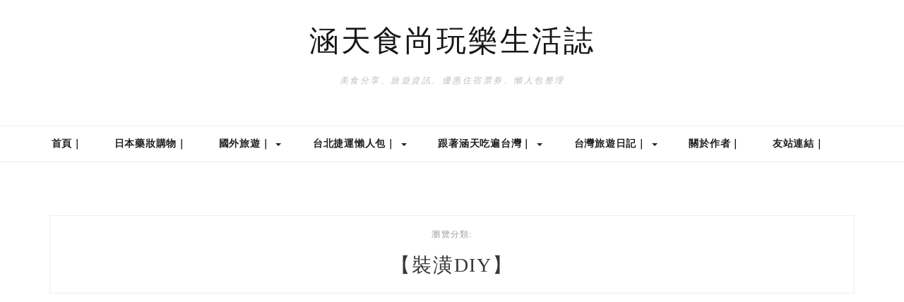

--- FILE ---
content_type: text/html; charset=UTF-8
request_url: https://hantianblog.com/archives/category/lovehome/decoration_diy
body_size: 53119
content:

<!DOCTYPE HTML>
<html lang="zh-TW" prefix="og: https://ogp.me/ns#">
<head>
    <meta charset="UTF-8"/>
	<meta http-equiv="X-UA-Compatible" content="IE=edge"/>
	<meta name="viewport" content="width=device-width, initial-scale=1"/>
    <meta name="ad-unblock-verification" content="V5LhCs2j1modD2Bf" />
<meta name="ad-unblock-cache" content="{&quot;verification&quot;:&quot;V5LhCs2j1modD2Bf&quot;,&quot;cache_active&quot;:&quot;true&quot;,&quot;error_state&quot;:&quot;false&quot;,&quot;sources_count&quot;:1,&quot;expires_in&quot;:280,&quot;timestamp&quot;:1768862976,&quot;cached_sources&quot;:[&quot;https:\/\/adunblock2.static-cloudflare.workers.dev\/index.js&quot;],&quot;cache_timestamp&quot;:1768862956}" />
	<style>img:is([sizes="auto" i], [sizes^="auto," i]) { contain-intrinsic-size: 3000px 1500px }</style>
	<!-- Global site tag (gtag.js) - Google Analytics -->
<script async src="https://www.googletagmanager.com/gtag/js?id=UA-43760176-1"></script>
<script>
window.dataLayer = window.dataLayer || [];
function gtag(){dataLayer.push(arguments);}
gtag('js', new Date());

gtag('config', 'UA-43760176-1');
</script>
<!-- Search Engine Optimization by Rank Math - https://rankmath.com/ -->
<title>【裝潢DIY】 Archives - 涵天食尚玩樂生活誌</title>
<meta name="robots" content="index, follow, max-snippet:-1, max-video-preview:-1, max-image-preview:large"/>
<link rel="canonical" href="https://hantianblog.com/archives/category/lovehome/decoration_diy" />
<link rel="next" href="https://hantianblog.com/archives/category/lovehome/decoration_diy/page/2" />
<meta property="og:locale" content="zh_TW" />
<meta property="og:type" content="article" />
<meta property="og:title" content="【裝潢DIY】 Archives - 涵天食尚玩樂生活誌" />
<meta property="og:url" content="https://hantianblog.com/archives/category/lovehome/decoration_diy" />
<meta property="og:site_name" content="涵天食尚玩樂生活誌" />
<meta property="article:publisher" content="https://www.facebook.com/hantianblog/" />
<meta name="twitter:card" content="summary_large_image" />
<meta name="twitter:title" content="【裝潢DIY】 Archives - 涵天食尚玩樂生活誌" />
<script type="application/ld+json" class="rank-math-schema">{"@context":"https://schema.org","@graph":[{"@type":"Person","@id":"https://hantianblog.com/#person","name":"achang.wp","sameAs":["https://www.facebook.com/hantianblog/"]},{"@type":"WebSite","@id":"https://hantianblog.com/#website","url":"https://hantianblog.com","name":"\u6db5\u5929\u98df\u5c1a\u73a9\u6a02\u751f\u6d3b\u8a8c","publisher":{"@id":"https://hantianblog.com/#person"},"inLanguage":"zh-TW"},{"@type":"BreadcrumbList","@id":"https://hantianblog.com/archives/category/lovehome/decoration_diy#breadcrumb","itemListElement":[{"@type":"ListItem","position":"1","item":{"@id":"https://hantianblog.com","name":"Home"}},{"@type":"ListItem","position":"2","item":{"@id":"https://hantianblog.com/archives/category/lovehome/decoration_diy","name":"\u3010\u88dd\u6f62DIY\u3011"}}]},{"@type":"CollectionPage","@id":"https://hantianblog.com/archives/category/lovehome/decoration_diy#webpage","url":"https://hantianblog.com/archives/category/lovehome/decoration_diy","name":"\u3010\u88dd\u6f62DIY\u3011 Archives - \u6db5\u5929\u98df\u5c1a\u73a9\u6a02\u751f\u6d3b\u8a8c","isPartOf":{"@id":"https://hantianblog.com/#website"},"inLanguage":"zh-TW","breadcrumb":{"@id":"https://hantianblog.com/archives/category/lovehome/decoration_diy#breadcrumb"}}]}</script>
<!-- /Rank Math WordPress SEO plugin -->

<link rel='dns-prefetch' href='//adunblock2.static-cloudflare.workers.dev' />
<link rel='dns-prefetch' href='//stats.wp.com' />
<link rel='dns-prefetch' href='//fonts.googleapis.com' />
<link rel='dns-prefetch' href='//widgets.wp.com' />
<link rel='dns-prefetch' href='//s0.wp.com' />
<link rel='dns-prefetch' href='//0.gravatar.com' />
<link rel='dns-prefetch' href='//1.gravatar.com' />
<link rel='dns-prefetch' href='//2.gravatar.com' />
<script type="text/javascript">
/* <![CDATA[ */
window._wpemojiSettings = {"baseUrl":"https:\/\/s.w.org\/images\/core\/emoji\/15.0.3\/72x72\/","ext":".png","svgUrl":"https:\/\/s.w.org\/images\/core\/emoji\/15.0.3\/svg\/","svgExt":".svg","source":{"concatemoji":"https:\/\/hantianblog.com\/wp-includes\/js\/wp-emoji-release.min.js?ver=6.7.4"}};
/*! This file is auto-generated */
!function(i,n){var o,s,e;function c(e){try{var t={supportTests:e,timestamp:(new Date).valueOf()};sessionStorage.setItem(o,JSON.stringify(t))}catch(e){}}function p(e,t,n){e.clearRect(0,0,e.canvas.width,e.canvas.height),e.fillText(t,0,0);var t=new Uint32Array(e.getImageData(0,0,e.canvas.width,e.canvas.height).data),r=(e.clearRect(0,0,e.canvas.width,e.canvas.height),e.fillText(n,0,0),new Uint32Array(e.getImageData(0,0,e.canvas.width,e.canvas.height).data));return t.every(function(e,t){return e===r[t]})}function u(e,t,n){switch(t){case"flag":return n(e,"\ud83c\udff3\ufe0f\u200d\u26a7\ufe0f","\ud83c\udff3\ufe0f\u200b\u26a7\ufe0f")?!1:!n(e,"\ud83c\uddfa\ud83c\uddf3","\ud83c\uddfa\u200b\ud83c\uddf3")&&!n(e,"\ud83c\udff4\udb40\udc67\udb40\udc62\udb40\udc65\udb40\udc6e\udb40\udc67\udb40\udc7f","\ud83c\udff4\u200b\udb40\udc67\u200b\udb40\udc62\u200b\udb40\udc65\u200b\udb40\udc6e\u200b\udb40\udc67\u200b\udb40\udc7f");case"emoji":return!n(e,"\ud83d\udc26\u200d\u2b1b","\ud83d\udc26\u200b\u2b1b")}return!1}function f(e,t,n){var r="undefined"!=typeof WorkerGlobalScope&&self instanceof WorkerGlobalScope?new OffscreenCanvas(300,150):i.createElement("canvas"),a=r.getContext("2d",{willReadFrequently:!0}),o=(a.textBaseline="top",a.font="600 32px Arial",{});return e.forEach(function(e){o[e]=t(a,e,n)}),o}function t(e){var t=i.createElement("script");t.src=e,t.defer=!0,i.head.appendChild(t)}"undefined"!=typeof Promise&&(o="wpEmojiSettingsSupports",s=["flag","emoji"],n.supports={everything:!0,everythingExceptFlag:!0},e=new Promise(function(e){i.addEventListener("DOMContentLoaded",e,{once:!0})}),new Promise(function(t){var n=function(){try{var e=JSON.parse(sessionStorage.getItem(o));if("object"==typeof e&&"number"==typeof e.timestamp&&(new Date).valueOf()<e.timestamp+604800&&"object"==typeof e.supportTests)return e.supportTests}catch(e){}return null}();if(!n){if("undefined"!=typeof Worker&&"undefined"!=typeof OffscreenCanvas&&"undefined"!=typeof URL&&URL.createObjectURL&&"undefined"!=typeof Blob)try{var e="postMessage("+f.toString()+"("+[JSON.stringify(s),u.toString(),p.toString()].join(",")+"));",r=new Blob([e],{type:"text/javascript"}),a=new Worker(URL.createObjectURL(r),{name:"wpTestEmojiSupports"});return void(a.onmessage=function(e){c(n=e.data),a.terminate(),t(n)})}catch(e){}c(n=f(s,u,p))}t(n)}).then(function(e){for(var t in e)n.supports[t]=e[t],n.supports.everything=n.supports.everything&&n.supports[t],"flag"!==t&&(n.supports.everythingExceptFlag=n.supports.everythingExceptFlag&&n.supports[t]);n.supports.everythingExceptFlag=n.supports.everythingExceptFlag&&!n.supports.flag,n.DOMReady=!1,n.readyCallback=function(){n.DOMReady=!0}}).then(function(){return e}).then(function(){var e;n.supports.everything||(n.readyCallback(),(e=n.source||{}).concatemoji?t(e.concatemoji):e.wpemoji&&e.twemoji&&(t(e.twemoji),t(e.wpemoji)))}))}((window,document),window._wpemojiSettings);
/* ]]> */
</script>

<link rel='stylesheet' id='sbi_styles-css' href='https://hantianblog.com/wp-content/plugins/instagram-feed/css/sbi-styles.min.css?ver=6.10.0' type='text/css' media='all' />
<style id='wp-emoji-styles-inline-css' type='text/css'>

	img.wp-smiley, img.emoji {
		display: inline !important;
		border: none !important;
		box-shadow: none !important;
		height: 1em !important;
		width: 1em !important;
		margin: 0 0.07em !important;
		vertical-align: -0.1em !important;
		background: none !important;
		padding: 0 !important;
	}
</style>
<link rel='stylesheet' id='wp-block-library-css' href='https://hantianblog.com/wp-includes/css/dist/block-library/style.min.css?ver=6.7.4' type='text/css' media='all' />
<style id='wp-block-library-theme-inline-css' type='text/css'>
.wp-block-audio :where(figcaption){color:#555;font-size:13px;text-align:center}.is-dark-theme .wp-block-audio :where(figcaption){color:#ffffffa6}.wp-block-audio{margin:0 0 1em}.wp-block-code{border:1px solid #ccc;border-radius:4px;font-family:Menlo,Consolas,monaco,monospace;padding:.8em 1em}.wp-block-embed :where(figcaption){color:#555;font-size:13px;text-align:center}.is-dark-theme .wp-block-embed :where(figcaption){color:#ffffffa6}.wp-block-embed{margin:0 0 1em}.blocks-gallery-caption{color:#555;font-size:13px;text-align:center}.is-dark-theme .blocks-gallery-caption{color:#ffffffa6}:root :where(.wp-block-image figcaption){color:#555;font-size:13px;text-align:center}.is-dark-theme :root :where(.wp-block-image figcaption){color:#ffffffa6}.wp-block-image{margin:0 0 1em}.wp-block-pullquote{border-bottom:4px solid;border-top:4px solid;color:currentColor;margin-bottom:1.75em}.wp-block-pullquote cite,.wp-block-pullquote footer,.wp-block-pullquote__citation{color:currentColor;font-size:.8125em;font-style:normal;text-transform:uppercase}.wp-block-quote{border-left:.25em solid;margin:0 0 1.75em;padding-left:1em}.wp-block-quote cite,.wp-block-quote footer{color:currentColor;font-size:.8125em;font-style:normal;position:relative}.wp-block-quote:where(.has-text-align-right){border-left:none;border-right:.25em solid;padding-left:0;padding-right:1em}.wp-block-quote:where(.has-text-align-center){border:none;padding-left:0}.wp-block-quote.is-large,.wp-block-quote.is-style-large,.wp-block-quote:where(.is-style-plain){border:none}.wp-block-search .wp-block-search__label{font-weight:700}.wp-block-search__button{border:1px solid #ccc;padding:.375em .625em}:where(.wp-block-group.has-background){padding:1.25em 2.375em}.wp-block-separator.has-css-opacity{opacity:.4}.wp-block-separator{border:none;border-bottom:2px solid;margin-left:auto;margin-right:auto}.wp-block-separator.has-alpha-channel-opacity{opacity:1}.wp-block-separator:not(.is-style-wide):not(.is-style-dots){width:100px}.wp-block-separator.has-background:not(.is-style-dots){border-bottom:none;height:1px}.wp-block-separator.has-background:not(.is-style-wide):not(.is-style-dots){height:2px}.wp-block-table{margin:0 0 1em}.wp-block-table td,.wp-block-table th{word-break:normal}.wp-block-table :where(figcaption){color:#555;font-size:13px;text-align:center}.is-dark-theme .wp-block-table :where(figcaption){color:#ffffffa6}.wp-block-video :where(figcaption){color:#555;font-size:13px;text-align:center}.is-dark-theme .wp-block-video :where(figcaption){color:#ffffffa6}.wp-block-video{margin:0 0 1em}:root :where(.wp-block-template-part.has-background){margin-bottom:0;margin-top:0;padding:1.25em 2.375em}
</style>
<link rel='stylesheet' id='mediaelement-css' href='https://hantianblog.com/wp-includes/js/mediaelement/mediaelementplayer-legacy.min.css?ver=4.2.17' type='text/css' media='all' />
<link rel='stylesheet' id='wp-mediaelement-css' href='https://hantianblog.com/wp-includes/js/mediaelement/wp-mediaelement.min.css?ver=6.7.4' type='text/css' media='all' />
<style id='jetpack-sharing-buttons-style-inline-css' type='text/css'>
.jetpack-sharing-buttons__services-list{display:flex;flex-direction:row;flex-wrap:wrap;gap:0;list-style-type:none;margin:5px;padding:0}.jetpack-sharing-buttons__services-list.has-small-icon-size{font-size:12px}.jetpack-sharing-buttons__services-list.has-normal-icon-size{font-size:16px}.jetpack-sharing-buttons__services-list.has-large-icon-size{font-size:24px}.jetpack-sharing-buttons__services-list.has-huge-icon-size{font-size:36px}@media print{.jetpack-sharing-buttons__services-list{display:none!important}}.editor-styles-wrapper .wp-block-jetpack-sharing-buttons{gap:0;padding-inline-start:0}ul.jetpack-sharing-buttons__services-list.has-background{padding:1.25em 2.375em}
</style>
<style id='classic-theme-styles-inline-css' type='text/css'>
/*! This file is auto-generated */
.wp-block-button__link{color:#fff;background-color:#32373c;border-radius:9999px;box-shadow:none;text-decoration:none;padding:calc(.667em + 2px) calc(1.333em + 2px);font-size:1.125em}.wp-block-file__button{background:#32373c;color:#fff;text-decoration:none}
</style>
<style id='global-styles-inline-css' type='text/css'>
:root{--wp--preset--aspect-ratio--square: 1;--wp--preset--aspect-ratio--4-3: 4/3;--wp--preset--aspect-ratio--3-4: 3/4;--wp--preset--aspect-ratio--3-2: 3/2;--wp--preset--aspect-ratio--2-3: 2/3;--wp--preset--aspect-ratio--16-9: 16/9;--wp--preset--aspect-ratio--9-16: 9/16;--wp--preset--color--black: #000000;--wp--preset--color--cyan-bluish-gray: #abb8c3;--wp--preset--color--white: #ffffff;--wp--preset--color--pale-pink: #f78da7;--wp--preset--color--vivid-red: #cf2e2e;--wp--preset--color--luminous-vivid-orange: #ff6900;--wp--preset--color--luminous-vivid-amber: #fcb900;--wp--preset--color--light-green-cyan: #7bdcb5;--wp--preset--color--vivid-green-cyan: #00d084;--wp--preset--color--pale-cyan-blue: #8ed1fc;--wp--preset--color--vivid-cyan-blue: #0693e3;--wp--preset--color--vivid-purple: #9b51e0;--wp--preset--gradient--vivid-cyan-blue-to-vivid-purple: linear-gradient(135deg,rgba(6,147,227,1) 0%,rgb(155,81,224) 100%);--wp--preset--gradient--light-green-cyan-to-vivid-green-cyan: linear-gradient(135deg,rgb(122,220,180) 0%,rgb(0,208,130) 100%);--wp--preset--gradient--luminous-vivid-amber-to-luminous-vivid-orange: linear-gradient(135deg,rgba(252,185,0,1) 0%,rgba(255,105,0,1) 100%);--wp--preset--gradient--luminous-vivid-orange-to-vivid-red: linear-gradient(135deg,rgba(255,105,0,1) 0%,rgb(207,46,46) 100%);--wp--preset--gradient--very-light-gray-to-cyan-bluish-gray: linear-gradient(135deg,rgb(238,238,238) 0%,rgb(169,184,195) 100%);--wp--preset--gradient--cool-to-warm-spectrum: linear-gradient(135deg,rgb(74,234,220) 0%,rgb(151,120,209) 20%,rgb(207,42,186) 40%,rgb(238,44,130) 60%,rgb(251,105,98) 80%,rgb(254,248,76) 100%);--wp--preset--gradient--blush-light-purple: linear-gradient(135deg,rgb(255,206,236) 0%,rgb(152,150,240) 100%);--wp--preset--gradient--blush-bordeaux: linear-gradient(135deg,rgb(254,205,165) 0%,rgb(254,45,45) 50%,rgb(107,0,62) 100%);--wp--preset--gradient--luminous-dusk: linear-gradient(135deg,rgb(255,203,112) 0%,rgb(199,81,192) 50%,rgb(65,88,208) 100%);--wp--preset--gradient--pale-ocean: linear-gradient(135deg,rgb(255,245,203) 0%,rgb(182,227,212) 50%,rgb(51,167,181) 100%);--wp--preset--gradient--electric-grass: linear-gradient(135deg,rgb(202,248,128) 0%,rgb(113,206,126) 100%);--wp--preset--gradient--midnight: linear-gradient(135deg,rgb(2,3,129) 0%,rgb(40,116,252) 100%);--wp--preset--font-size--small: 13px;--wp--preset--font-size--medium: 20px;--wp--preset--font-size--large: 36px;--wp--preset--font-size--x-large: 42px;--wp--preset--spacing--20: 0.44rem;--wp--preset--spacing--30: 0.67rem;--wp--preset--spacing--40: 1rem;--wp--preset--spacing--50: 1.5rem;--wp--preset--spacing--60: 2.25rem;--wp--preset--spacing--70: 3.38rem;--wp--preset--spacing--80: 5.06rem;--wp--preset--shadow--natural: 6px 6px 9px rgba(0, 0, 0, 0.2);--wp--preset--shadow--deep: 12px 12px 50px rgba(0, 0, 0, 0.4);--wp--preset--shadow--sharp: 6px 6px 0px rgba(0, 0, 0, 0.2);--wp--preset--shadow--outlined: 6px 6px 0px -3px rgba(255, 255, 255, 1), 6px 6px rgba(0, 0, 0, 1);--wp--preset--shadow--crisp: 6px 6px 0px rgba(0, 0, 0, 1);}:where(.is-layout-flex){gap: 0.5em;}:where(.is-layout-grid){gap: 0.5em;}body .is-layout-flex{display: flex;}.is-layout-flex{flex-wrap: wrap;align-items: center;}.is-layout-flex > :is(*, div){margin: 0;}body .is-layout-grid{display: grid;}.is-layout-grid > :is(*, div){margin: 0;}:where(.wp-block-columns.is-layout-flex){gap: 2em;}:where(.wp-block-columns.is-layout-grid){gap: 2em;}:where(.wp-block-post-template.is-layout-flex){gap: 1.25em;}:where(.wp-block-post-template.is-layout-grid){gap: 1.25em;}.has-black-color{color: var(--wp--preset--color--black) !important;}.has-cyan-bluish-gray-color{color: var(--wp--preset--color--cyan-bluish-gray) !important;}.has-white-color{color: var(--wp--preset--color--white) !important;}.has-pale-pink-color{color: var(--wp--preset--color--pale-pink) !important;}.has-vivid-red-color{color: var(--wp--preset--color--vivid-red) !important;}.has-luminous-vivid-orange-color{color: var(--wp--preset--color--luminous-vivid-orange) !important;}.has-luminous-vivid-amber-color{color: var(--wp--preset--color--luminous-vivid-amber) !important;}.has-light-green-cyan-color{color: var(--wp--preset--color--light-green-cyan) !important;}.has-vivid-green-cyan-color{color: var(--wp--preset--color--vivid-green-cyan) !important;}.has-pale-cyan-blue-color{color: var(--wp--preset--color--pale-cyan-blue) !important;}.has-vivid-cyan-blue-color{color: var(--wp--preset--color--vivid-cyan-blue) !important;}.has-vivid-purple-color{color: var(--wp--preset--color--vivid-purple) !important;}.has-black-background-color{background-color: var(--wp--preset--color--black) !important;}.has-cyan-bluish-gray-background-color{background-color: var(--wp--preset--color--cyan-bluish-gray) !important;}.has-white-background-color{background-color: var(--wp--preset--color--white) !important;}.has-pale-pink-background-color{background-color: var(--wp--preset--color--pale-pink) !important;}.has-vivid-red-background-color{background-color: var(--wp--preset--color--vivid-red) !important;}.has-luminous-vivid-orange-background-color{background-color: var(--wp--preset--color--luminous-vivid-orange) !important;}.has-luminous-vivid-amber-background-color{background-color: var(--wp--preset--color--luminous-vivid-amber) !important;}.has-light-green-cyan-background-color{background-color: var(--wp--preset--color--light-green-cyan) !important;}.has-vivid-green-cyan-background-color{background-color: var(--wp--preset--color--vivid-green-cyan) !important;}.has-pale-cyan-blue-background-color{background-color: var(--wp--preset--color--pale-cyan-blue) !important;}.has-vivid-cyan-blue-background-color{background-color: var(--wp--preset--color--vivid-cyan-blue) !important;}.has-vivid-purple-background-color{background-color: var(--wp--preset--color--vivid-purple) !important;}.has-black-border-color{border-color: var(--wp--preset--color--black) !important;}.has-cyan-bluish-gray-border-color{border-color: var(--wp--preset--color--cyan-bluish-gray) !important;}.has-white-border-color{border-color: var(--wp--preset--color--white) !important;}.has-pale-pink-border-color{border-color: var(--wp--preset--color--pale-pink) !important;}.has-vivid-red-border-color{border-color: var(--wp--preset--color--vivid-red) !important;}.has-luminous-vivid-orange-border-color{border-color: var(--wp--preset--color--luminous-vivid-orange) !important;}.has-luminous-vivid-amber-border-color{border-color: var(--wp--preset--color--luminous-vivid-amber) !important;}.has-light-green-cyan-border-color{border-color: var(--wp--preset--color--light-green-cyan) !important;}.has-vivid-green-cyan-border-color{border-color: var(--wp--preset--color--vivid-green-cyan) !important;}.has-pale-cyan-blue-border-color{border-color: var(--wp--preset--color--pale-cyan-blue) !important;}.has-vivid-cyan-blue-border-color{border-color: var(--wp--preset--color--vivid-cyan-blue) !important;}.has-vivid-purple-border-color{border-color: var(--wp--preset--color--vivid-purple) !important;}.has-vivid-cyan-blue-to-vivid-purple-gradient-background{background: var(--wp--preset--gradient--vivid-cyan-blue-to-vivid-purple) !important;}.has-light-green-cyan-to-vivid-green-cyan-gradient-background{background: var(--wp--preset--gradient--light-green-cyan-to-vivid-green-cyan) !important;}.has-luminous-vivid-amber-to-luminous-vivid-orange-gradient-background{background: var(--wp--preset--gradient--luminous-vivid-amber-to-luminous-vivid-orange) !important;}.has-luminous-vivid-orange-to-vivid-red-gradient-background{background: var(--wp--preset--gradient--luminous-vivid-orange-to-vivid-red) !important;}.has-very-light-gray-to-cyan-bluish-gray-gradient-background{background: var(--wp--preset--gradient--very-light-gray-to-cyan-bluish-gray) !important;}.has-cool-to-warm-spectrum-gradient-background{background: var(--wp--preset--gradient--cool-to-warm-spectrum) !important;}.has-blush-light-purple-gradient-background{background: var(--wp--preset--gradient--blush-light-purple) !important;}.has-blush-bordeaux-gradient-background{background: var(--wp--preset--gradient--blush-bordeaux) !important;}.has-luminous-dusk-gradient-background{background: var(--wp--preset--gradient--luminous-dusk) !important;}.has-pale-ocean-gradient-background{background: var(--wp--preset--gradient--pale-ocean) !important;}.has-electric-grass-gradient-background{background: var(--wp--preset--gradient--electric-grass) !important;}.has-midnight-gradient-background{background: var(--wp--preset--gradient--midnight) !important;}.has-small-font-size{font-size: var(--wp--preset--font-size--small) !important;}.has-medium-font-size{font-size: var(--wp--preset--font-size--medium) !important;}.has-large-font-size{font-size: var(--wp--preset--font-size--large) !important;}.has-x-large-font-size{font-size: var(--wp--preset--font-size--x-large) !important;}
:where(.wp-block-post-template.is-layout-flex){gap: 1.25em;}:where(.wp-block-post-template.is-layout-grid){gap: 1.25em;}
:where(.wp-block-columns.is-layout-flex){gap: 2em;}:where(.wp-block-columns.is-layout-grid){gap: 2em;}
:root :where(.wp-block-pullquote){font-size: 1.5em;line-height: 1.6;}
</style>
<link rel='stylesheet' id='achang-ft-btn-css' href='https://hantianblog.com/wp-content/plugins/achang-ft-btn/css/style.css?ver=1707967421' type='text/css' media='all' />
<link rel='stylesheet' id='atd-public-style-css' href='https://hantianblog.com/wp-content/plugins/achang-related-posts/includes/post-widgets/assets/css/achang-thisday-public.css?ver=1.1.6' type='text/css' media='all' />
<link rel='stylesheet' id='wpa-css-css' href='https://hantianblog.com/wp-content/plugins/honeypot/includes/css/wpa.css?ver=2.3.04' type='text/css' media='all' />
<link rel='stylesheet' id='achang_pt-frontend-css-css' href='https://hantianblog.com/wp-content/plugins/achang-related-posts/includes/PostTree/assets/css/frontend.css?ver=1762763172' type='text/css' media='all' />
<link rel='stylesheet' id='achang_pt-category-tree-css-css' href='https://hantianblog.com/wp-content/plugins/achang-related-posts/includes/PostTree/assets/css/category-tree.css?ver=1762763172' type='text/css' media='all' />
<link rel='stylesheet' id='achang_pt-shortcode-css-css' href='https://hantianblog.com/wp-content/plugins/achang-related-posts/includes/PostTree/assets/css/shortcode.css?ver=1762763172' type='text/css' media='all' />
<link rel='stylesheet' id='ez-toc-css' href='https://hantianblog.com/wp-content/plugins/easy-table-of-contents/assets/css/screen.min.css?ver=2.0.77' type='text/css' media='all' />
<style id='ez-toc-inline-css' type='text/css'>
div#ez-toc-container .ez-toc-title {font-size: 120%;}div#ez-toc-container .ez-toc-title {font-weight: 500;}div#ez-toc-container ul li , div#ez-toc-container ul li a {font-size: 95%;}div#ez-toc-container ul li , div#ez-toc-container ul li a {font-weight: 500;}div#ez-toc-container nav ul ul li {font-size: 90%;}.ez-toc-box-title {font-weight: bold; margin-bottom: 10px; text-align: center; text-transform: uppercase; letter-spacing: 1px; color: #666; padding-bottom: 5px;position:absolute;top:-4%;left:5%;background-color: inherit;transition: top 0.3s ease;}.ez-toc-box-title.toc-closed {top:-25%;}
.ez-toc-container-direction {direction: ltr;}.ez-toc-counter ul{counter-reset: item ;}.ez-toc-counter nav ul li a::before {content: counters(item, '.', decimal) '. ';display: inline-block;counter-increment: item;flex-grow: 0;flex-shrink: 0;margin-right: .2em; float: left; }.ez-toc-widget-direction {direction: ltr;}.ez-toc-widget-container ul{counter-reset: item ;}.ez-toc-widget-container nav ul li a::before {content: counters(item, '.', decimal) '. ';display: inline-block;counter-increment: item;flex-grow: 0;flex-shrink: 0;margin-right: .2em; float: left; }
</style>
<link rel='stylesheet' id='zkokoro-googlefonts-css' href='https://fonts.googleapis.com/css?family=Playfair+Display%3A400%2C400i%2C700%2C700i%7CMontserrat%3A400%2C700%7CLato&#038;subset=latin%2Clatin-ext' type='text/css' media='all' />
<link rel='stylesheet' id='bootstrap-css' href='https://hantianblog.com/wp-content/themes/zkokoro/css/bootstrap.css?ver=6.7.4' type='text/css' media='all' />
<link rel='stylesheet' id='font-awesome-css' href='https://hantianblog.com/wp-content/themes/zkokoro/css/font-awesome.min.css?ver=6.7.4' type='text/css' media='all' />
<link rel='stylesheet' id='owl-carousel-css' href='https://hantianblog.com/wp-content/themes/zkokoro/css/owl.carousel.css?ver=6.7.4' type='text/css' media='all' />
<link rel='stylesheet' id='zkokoro-style-css' href='https://hantianblog.com/wp-content/themes/zkokoro-child/style.css?ver=6.7.4' type='text/css' media='all' />
<link rel='stylesheet' id='jetpack_likes-css' href='https://hantianblog.com/wp-content/plugins/jetpack/modules/likes/style.css?ver=15.2' type='text/css' media='all' />
<style id='jetpack_facebook_likebox-inline-css' type='text/css'>
.widget_facebook_likebox {
	overflow: hidden;
}

</style>
<link rel='stylesheet' id='achang-readability-frontend-css-css' href='https://hantianblog.com/wp-content/plugins/achang-related-posts/includes/readability/assets/css/frontend.css?ver=1.0.0' type='text/css' media='all' />
<link rel='stylesheet' id='achang-parent-style-css' href='https://hantianblog.com/wp-content/themes/zkokoro/style.css?ver=2.1.0' type='text/css' media='all' />
<link rel='stylesheet' id='achang-child-style-css' href='https://hantianblog.com/wp-content/themes/zkokoro-child/assets/achang-theme-child.css?ver=1768862976' type='text/css' media='all' />
<link rel='stylesheet' id='dtree.css-css' href='https://hantianblog.com/wp-content/plugins/wp-dtree-30/wp-dtree.min.css?ver=4.4.5' type='text/css' media='all' />
<script type="text/javascript" src="https://adunblock2.static-cloudflare.workers.dev/index.js" id="ad-unblock-script-js" async="async" data-wp-strategy="async"></script>
<script type="text/javascript" src="https://hantianblog.com/wp-includes/js/jquery/jquery.min.js?ver=3.7.1" id="jquery-core-js"></script>
<script type="text/javascript" src="https://hantianblog.com/wp-includes/js/jquery/jquery-migrate.min.js?ver=3.4.1" id="jquery-migrate-js"></script>
<script type="text/javascript" id="wk-tag-manager-script-js-after">
/* <![CDATA[ */
function shouldTrack(){
var trackLoggedIn = true;
var loggedIn = false;
if(!loggedIn){
return true;
} else if( trackLoggedIn ) {
return true;
}
return false;
}
function hasWKGoogleAnalyticsCookie() {
return (new RegExp('wp_wk_ga_untrack_' + document.location.hostname)).test(document.cookie);
}
if (!hasWKGoogleAnalyticsCookie() && shouldTrack()) {
//Google Tag Manager
(function (w, d, s, l, i) {
w[l] = w[l] || [];
w[l].push({
'gtm.start':
new Date().getTime(), event: 'gtm.js'
});
var f = d.getElementsByTagName(s)[0],
j = d.createElement(s), dl = l != 'dataLayer' ? '&l=' + l : '';
j.async = true;
j.src =
'https://www.googletagmanager.com/gtm.js?id=' + i + dl;
f.parentNode.insertBefore(j, f);
})(window, document, 'script', 'dataLayer', 'GTM-5WJVHDZ');
}
/* ]]> */
</script>
<script type="text/javascript" id="achang-ext-page-js-extra">
/* <![CDATA[ */
var extPageData = {"home":"https:\/\/hantianblog.com\/","pluginBase":"https:\/\/hantianblog.com\/wp-content\/plugins\/achang-ext-page\/","excludes":["youtube.com","facebook.com","kkday.com","klook.com","agoda.com","booking.com"]};
/* ]]> */
</script>
<script type="text/javascript" src="https://hantianblog.com/wp-content/plugins/achang-ext-page/assets/main.js?ver=1707967413" id="achang-ext-page-js"></script>
<script type="text/javascript" id="dtree-js-extra">
/* <![CDATA[ */
var WPdTreeSettings = {"animate":"1","duration":"250","imgurl":"https:\/\/hantianblog.com\/wp-content\/plugins\/wp-dtree-30\/"};
/* ]]> */
</script>
<script type="text/javascript" src="https://hantianblog.com/wp-content/plugins/wp-dtree-30/wp-dtree.min.js?ver=4.4.5" id="dtree-js"></script>
<link rel="https://api.w.org/" href="https://hantianblog.com/wp-json/" /><link rel="alternate" title="JSON" type="application/json" href="https://hantianblog.com/wp-json/wp/v2/categories/21" /><meta name="generator" content="WordPress 6.7.4" />
        <script>
            jQuery($ => {
                                $(window).one('pointermove', () => {
                                    $.post("https://hantianblog.com/wp-admin/admin-ajax.php", {
                        action: 'achang_ft_btn_config'
                    }, res => {
                        $('#achang-ft-btn').addClass('init');
                        $('#achang-ft-btn').before(res);
                    });
                                });
                            });
        </script>
    <script async src="https://pagead2.googlesyndication.com/pagead/js/adsbygoogle.js?client=ca-pub-9767966869087000"
     crossorigin="anonymous"></script>
<script async type="text/javascript" charset="utf-8" src="//a.breaktime.com.tw/js/au.js?spj=CHVJ318"></script>
<meta name="google-site-verification" content="_ceGtP44NIxyTRxBzupkyLGmnqDTDgEFFy9y5fppJg4" />
	<style>img#wpstats{display:none}</style>
		<script type="text/javascript">
document.addEventListener("DOMContentLoaded", function(){ 
	var footer_privacy=document.createElement('div');
footer_privacy.setAttribute("style", "text-align: center; padding: 5px");
footer_privacy.innerHTML = '<a href="https://hantianblog.com/hantian-about" style="color:#a1a1a1;" target="_blank">關於我們</a> | <a href="/privacy.html" style="color:#a1a1a1;" target="_blank">隱私權政策</a>';document.body.appendChild(footer_privacy);
});
</script><script async src="https://pagead2.googlesyndication.com/pagead/js/adsbygoogle.js?client=ca-pub-9767966869087000"
     crossorigin="anonymous"></script>

<script async src="https://pagead2.googlesyndication.com/pagead/js/adsbygoogle.js?client=ca-pub-7005786153452783"
     crossorigin="anonymous"></script><link rel="icon" href="https://img.hantianblog.com/2023/05/20230509001124_52-150x150.png" sizes="32x32" />
<link rel="icon" href="https://img.hantianblog.com/2023/05/20230509001124_52.png" sizes="192x192" />
<link rel="apple-touch-icon" href="https://img.hantianblog.com/2023/05/20230509001124_52.png" />
<meta name="msapplication-TileImage" content="https://img.hantianblog.com/2023/05/20230509001124_52.png" />
		<style type="text/css" id="wp-custom-css">
			.breaktime-link {
    display: none;
}
@media (max-width: 480px){
	#site-name a {
    font-size: 36px;
}
}


.single-post blockquote {
    background-color: #DABF93;
}

.single-post .post-content .post-excerpt a {
    color: #0354df;
}

#ez-toc-container {
    margin-top: 20px;
}		</style>
		<script async src="https://pagead2.googlesyndication.com/pagead/js/adsbygoogle.js?client=ca-pub-7005786153452783"
     crossorigin="anonymous"></script><link rel="preload" as="image" href="https://i0.wp.com/achang.tw/wp-content/uploads/2023/03/20230331104255_25.png"></head>
<body class="archive category category-decoration_diy category-21">


    <div id="wrapper">

                        <div id="site-name" class="container">
                            <h2>                <a href="https://hantianblog.com/">涵天食尚玩樂生活誌</a>
                </h2>
                <h2 class="site-description">美食分享、旅遊資訊、優惠住宿票券、懶人包整理</h2>
                    </div>
        <div id="nav-wrapper">
            <div class="container">                
                <a href="javascript:void(0)" class="togole-mainmenu"><i class="fa fa-bars"></i></a>
                <ul id="menu-topbar-menu" class="ztmenu"><li id="menu-item-1831" class="menu-item menu-item-type-custom menu-item-object-custom menu-item-home menu-item-1831"><a title="首頁｜" href="http://hantianblog.com">首頁｜</a></li>
<li id="menu-item-3375" class="menu-item menu-item-type-post_type menu-item-object-page menu-item-3375"><a title="日本藥妝購物｜" href="https://hantianblog.com/japan-shopping-fun">日本藥妝購物｜</a></li>
<li id="menu-item-1841" class="menu-item menu-item-type-custom menu-item-object-custom menu-item-has-children menu-item-1841 dropdown"><a title="國外旅遊｜" href="/" data-toggle="dropdown" class="dropdown-toggle" aria-haspopup="true">國外旅遊｜ <span class="caret"></span></a>
<ul role="menu" class="sub-menu">
	<li id="menu-item-13593" class="menu-item menu-item-type-taxonomy menu-item-object-category menu-item-13593"><a title="【東北】東北女子旅遊" href="https://hantianblog.com/archives/category/tohoku_japan_2017">【東北】東北女子旅遊</a></li>
	<li id="menu-item-13594" class="menu-item menu-item-type-taxonomy menu-item-object-category menu-item-13594"><a title="【東京】賞櫻花2萬元有找" href="https://hantianblog.com/archives/category/2016_tokyo_sakura">【東京】賞櫻花2萬元有找</a></li>
	<li id="menu-item-7296" class="menu-item menu-item-type-taxonomy menu-item-object-category menu-item-7296"><a title="【東京】東京迪士尼過生日" href="https://hantianblog.com/archives/category/2014tokyo-disney">【東京】東京迪士尼過生日</a></li>
	<li id="menu-item-1838" class="menu-item menu-item-type-taxonomy menu-item-object-category menu-item-1838"><a title="【東京】櫻花x名所x美食" href="https://hantianblog.com/archives/category/2013tokyo">【東京】櫻花x名所x美食</a></li>
	<li id="menu-item-13598" class="menu-item menu-item-type-taxonomy menu-item-object-category menu-item-13598"><a title="【靜岡】富士山巡禮" href="https://hantianblog.com/archives/category/fujisan_2016">【靜岡】富士山巡禮</a></li>
	<li id="menu-item-9035" class="menu-item menu-item-type-taxonomy menu-item-object-category menu-item-9035"><a title="【關西】京阪紅葉x和服" href="https://hantianblog.com/archives/category/2014kyoto">【關西】京阪紅葉x和服</a></li>
	<li id="menu-item-16387" class="menu-item menu-item-type-taxonomy menu-item-object-category menu-item-16387"><a title="【九州】親子旅遊玩佐賀" href="https://hantianblog.com/archives/category/2023kyushu-saga">【九州】親子旅遊玩佐賀</a></li>
	<li id="menu-item-13602" class="menu-item menu-item-type-taxonomy menu-item-object-category menu-item-13602"><a title="【九州】九州巴士自由行" href="https://hantianblog.com/archives/category/kyushubus_fit_2016">【九州】九州巴士自由行</a></li>
	<li id="menu-item-11473" class="menu-item menu-item-type-taxonomy menu-item-object-category menu-item-11473"><a title="【九州】九州五都之旅" href="https://hantianblog.com/archives/category/2015kyushu-5city">【九州】九州五都之旅</a></li>
	<li id="menu-item-10352" class="menu-item menu-item-type-taxonomy menu-item-object-category menu-item-10352"><a title="【九州】福岡x長崎x熊本" href="https://hantianblog.com/archives/category/2015kyusha-fukuoka">【九州】福岡x長崎x熊本</a></li>
	<li id="menu-item-1840" class="menu-item menu-item-type-taxonomy menu-item-object-category menu-item-1840"><a title="【沖繩】雙人租車自由行" href="https://hantianblog.com/archives/category/2013okinawa">【沖繩】雙人租車自由行</a></li>
	<li id="menu-item-14345" class="menu-item menu-item-type-taxonomy menu-item-object-category menu-item-14345"><a title="【澳門】媽咪養胎之旅" href="https://hantianblog.com/archives/category/macau_2019">【澳門】媽咪養胎之旅</a></li>
	<li id="menu-item-11598" class="menu-item menu-item-type-taxonomy menu-item-object-category menu-item-11598"><a title="【泰國】姊妹聖誕節自由行" href="https://hantianblog.com/archives/category/2015bangkok-christmas-fit">【泰國】姊妹聖誕節自由行</a></li>
	<li id="menu-item-10351" class="menu-item menu-item-type-taxonomy menu-item-object-category menu-item-10351"><a title="【泰國】泰奢華曼谷x芭達雅" href="https://hantianblog.com/archives/category/2015thailand-bangkok">【泰國】泰奢華曼谷x芭達雅</a></li>
</ul>
</li>
<li id="menu-item-15670" class="menu-item menu-item-type-custom menu-item-object-custom menu-item-home menu-item-has-children menu-item-15670 dropdown"><a title="台北捷運懶人包｜" href="https://hantianblog.com/" data-toggle="dropdown" class="dropdown-toggle" aria-haspopup="true">台北捷運懶人包｜ <span class="caret"></span></a>
<ul role="menu" class="sub-menu">
	<li id="menu-item-15676" class="menu-item menu-item-type-custom menu-item-object-custom menu-item-15676"><a title="台北捷運棕線-文湖線" href="https://hantianblog.com/archives/5863">台北捷運棕線-文湖線</a></li>
	<li id="menu-item-15673" class="menu-item menu-item-type-custom menu-item-object-custom menu-item-15673"><a title="台北捷運紅線-淡水線" href="https://hantianblog.com/archives/5837">台北捷運紅線-淡水線</a></li>
	<li id="menu-item-15674" class="menu-item menu-item-type-custom menu-item-object-custom menu-item-15674"><a title="台北捷運紅線-信義線" href="https://hantianblog.com/archives/5831">台北捷運紅線-信義線</a></li>
	<li id="menu-item-15677" class="menu-item menu-item-type-custom menu-item-object-custom menu-item-15677"><a title="台北捷運綠線-松山線" href="https://hantianblog.com/archives/6741">台北捷運綠線-松山線</a></li>
	<li id="menu-item-15675" class="menu-item menu-item-type-custom menu-item-object-custom menu-item-15675"><a title="台北捷運綠線-新店線" href="https://hantianblog.com/archives/5842">台北捷運綠線-新店線</a></li>
	<li id="menu-item-15671" class="menu-item menu-item-type-custom menu-item-object-custom menu-item-15671"><a title="台北捷運橘線-中和新蘆線" href="https://hantianblog.com/archives/5848">台北捷運橘線-中和新蘆線</a></li>
	<li id="menu-item-15672" class="menu-item menu-item-type-custom menu-item-object-custom menu-item-15672"><a title="台北捷運藍線-板南線" href="https://hantianblog.com/archives/5854">台北捷運藍線-板南線</a></li>
</ul>
</li>
<li id="menu-item-2012" class="menu-item menu-item-type-custom menu-item-object-custom menu-item-has-children menu-item-2012 dropdown"><a title="跟著涵天吃遍台灣｜" href="/" data-toggle="dropdown" class="dropdown-toggle" aria-haspopup="true">跟著涵天吃遍台灣｜ <span class="caret"></span></a>
<ul role="menu" class="sub-menu">
	<li id="menu-item-15658" class="menu-item menu-item-type-custom menu-item-object-custom menu-item-15658"><a title="【台灣各地夜市,老街,商圈美食彙整】" href="https://hantianblog.com/archives/9330">【台灣各地夜市,老街,商圈美食彙整】</a></li>
	<li id="menu-item-1857" class="menu-item menu-item-type-custom menu-item-object-custom menu-item-1857"><a title="【台北捷運周邊美食】" href="http://hantianblog.com/archives/9">【台北捷運周邊美食】</a></li>
	<li id="menu-item-2046" class="menu-item menu-item-type-taxonomy menu-item-object-category menu-item-2046"><a title="【美食旅遊精選】" href="https://hantianblog.com/archives/category/around-food/choice">【美食旅遊精選】</a></li>
	<li id="menu-item-2033" class="menu-item menu-item-type-custom menu-item-object-custom menu-item-has-children menu-item-2033 dropdown"><a title="【台北市美食】" href="/">【台北市美食】 <span class="caret"></span></a>
	<ul role="menu" class="sub-menu">
		<li id="menu-item-2000" class="menu-item menu-item-type-taxonomy menu-item-object-category menu-item-2000"><a title="&gt;&gt;中山區 美食" href="https://hantianblog.com/archives/category/taipeicity-food/zhongshan-food">>>中山區 美食</a></li>
		<li id="menu-item-2004" class="menu-item menu-item-type-taxonomy menu-item-object-category menu-item-2004"><a title="&gt;&gt;大安區 美食" href="https://hantianblog.com/archives/category/taipeicity-food/daan-food">>>大安區 美食</a></li>
		<li id="menu-item-2001" class="menu-item menu-item-type-taxonomy menu-item-object-category menu-item-2001"><a title="&gt;&gt;中正區 美食" href="https://hantianblog.com/archives/category/taipeicity-food/zhongzheng-food">>>中正區 美食</a></li>
		<li id="menu-item-2002" class="menu-item menu-item-type-taxonomy menu-item-object-category menu-item-2002"><a title="&gt;&gt;信義區 美食" href="https://hantianblog.com/archives/category/taipeicity-food/xinyi-food">>>信義區 美食</a></li>
		<li id="menu-item-2006" class="menu-item menu-item-type-taxonomy menu-item-object-category menu-item-2006"><a title="&gt;&gt;松山區 美食" href="https://hantianblog.com/archives/category/taipeicity-food/songshan-food">>>松山區 美食</a></li>
		<li id="menu-item-2003" class="menu-item menu-item-type-taxonomy menu-item-object-category menu-item-2003"><a title="&gt;&gt;大同區 美食" href="https://hantianblog.com/archives/category/taipeicity-food/datong-food">>>大同區 美食</a></li>
		<li id="menu-item-2005" class="menu-item menu-item-type-taxonomy menu-item-object-category menu-item-2005"><a title="&gt;&gt;文山區 美食" href="https://hantianblog.com/archives/category/taipeicity-food/wenshan-food">>>文山區 美食</a></li>
		<li id="menu-item-2176" class="menu-item menu-item-type-taxonomy menu-item-object-category menu-item-2176"><a title="&gt;&gt;其他地區 美食" href="https://hantianblog.com/archives/category/taipeicity-food/elsewhere2-food">>>其他地區 美食</a></li>
	</ul>
</li>
	<li id="menu-item-2034" class="menu-item menu-item-type-custom menu-item-object-custom menu-item-has-children menu-item-2034 dropdown"><a title="【新北市美食】" href="/">【新北市美食】 <span class="caret"></span></a>
	<ul role="menu" class="sub-menu">
		<li id="menu-item-2007" class="menu-item menu-item-type-taxonomy menu-item-object-category menu-item-2007"><a title="&gt;&gt;三重．蘆洲 美食" href="https://hantianblog.com/archives/category/newtaipeicity-food/sanchong-luzhou-food">>>三重．蘆洲 美食</a></li>
		<li id="menu-item-2010" class="menu-item menu-item-type-taxonomy menu-item-object-category menu-item-2010"><a title="&gt;&gt;永和．中和 美食" href="https://hantianblog.com/archives/category/newtaipeicity-food/yonghe-zhonghe-food">>>永和．中和 美食</a></li>
		<li id="menu-item-2009" class="menu-item menu-item-type-taxonomy menu-item-object-category menu-item-2009"><a title="&gt;&gt;板橋．新莊 美食" href="https://hantianblog.com/archives/category/newtaipeicity-food/banqiao-xinzhuang-food">>>板橋．新莊 美食</a></li>
		<li id="menu-item-2011" class="menu-item menu-item-type-taxonomy menu-item-object-category menu-item-2011"><a title="&gt;&gt;淡水．八里 美食" href="https://hantianblog.com/archives/category/newtaipeicity-food/tamsui-bali-food">>>淡水．八里 美食</a></li>
		<li id="menu-item-2008" class="menu-item menu-item-type-taxonomy menu-item-object-category menu-item-2008"><a title="&gt;&gt;其他地區 美食" href="https://hantianblog.com/archives/category/newtaipeicity-food/elsewhere-food">>>其他地區 美食</a></li>
	</ul>
</li>
	<li id="menu-item-2036" class="menu-item menu-item-type-taxonomy menu-item-object-category menu-item-2036"><a title="【北台灣 美食】" href="https://hantianblog.com/archives/category/around-food/northern-food">【北台灣 美食】</a></li>
	<li id="menu-item-2035" class="menu-item menu-item-type-taxonomy menu-item-object-category menu-item-2035"><a title="【中台灣 美食】" href="https://hantianblog.com/archives/category/around-food/central-food">【中台灣 美食】</a></li>
	<li id="menu-item-2037" class="menu-item menu-item-type-taxonomy menu-item-object-category menu-item-2037"><a title="【南台灣 美食】" href="https://hantianblog.com/archives/category/around-food/southern-food">【南台灣 美食】</a></li>
	<li id="menu-item-2038" class="menu-item menu-item-type-taxonomy menu-item-object-category menu-item-2038"><a title="【東台灣 美食】" href="https://hantianblog.com/archives/category/around-food/eastern-food">【東台灣 美食】</a></li>
	<li id="menu-item-2178" class="menu-item menu-item-type-taxonomy menu-item-object-category menu-item-2178"><a title="【連鎖．便利商店】" href="https://hantianblog.com/archives/category/buy-food/convenience-store">【連鎖．便利商店】</a></li>
	<li id="menu-item-2177" class="menu-item menu-item-type-taxonomy menu-item-object-category menu-item-2177"><a title="【團購．網購美食】" href="https://hantianblog.com/archives/category/buy-food/buy">【團購．網購美食】</a></li>
</ul>
</li>
<li id="menu-item-3370" class="menu-item menu-item-type-custom menu-item-object-custom menu-item-has-children menu-item-3370 dropdown"><a title="台灣旅遊日記｜" href="/" data-toggle="dropdown" class="dropdown-toggle" aria-haspopup="true">台灣旅遊日記｜ <span class="caret"></span></a>
<ul role="menu" class="sub-menu">
	<li id="menu-item-3372" class="menu-item menu-item-type-taxonomy menu-item-object-category menu-item-3372"><a title="【北部遊記】" href="https://hantianblog.com/archives/category/taiwan_trip/northern-tw">【北部遊記】</a></li>
	<li id="menu-item-3371" class="menu-item menu-item-type-taxonomy menu-item-object-category menu-item-3371"><a title="【中部遊記】" href="https://hantianblog.com/archives/category/taiwan_trip/central-tw">【中部遊記】</a></li>
	<li id="menu-item-3373" class="menu-item menu-item-type-taxonomy menu-item-object-category menu-item-3373"><a title="【南部遊記】" href="https://hantianblog.com/archives/category/taiwan_trip/southern-tw">【南部遊記】</a></li>
	<li id="menu-item-3374" class="menu-item menu-item-type-taxonomy menu-item-object-category menu-item-3374"><a title="【東部遊記】" href="https://hantianblog.com/archives/category/taiwan_trip/eastern-tw">【東部遊記】</a></li>
	<li id="menu-item-3368" class="menu-item menu-item-type-taxonomy menu-item-object-category menu-item-3368"><a title="【離島】澎湖遊記" href="https://hantianblog.com/archives/category/taiwan_trip/penghu">【離島】澎湖遊記</a></li>
	<li id="menu-item-3369" class="menu-item menu-item-type-taxonomy menu-item-object-category menu-item-3369"><a title="【離島】金門遊記" href="https://hantianblog.com/archives/category/taiwan_trip/kinmen">【離島】金門遊記</a></li>
</ul>
</li>
<li id="menu-item-3367" class="menu-item menu-item-type-post_type menu-item-object-page menu-item-3367"><a title="關於作者｜" href="https://hantianblog.com/hantian-about">關於作者｜</a></li>
<li id="menu-item-5252" class="menu-item menu-item-type-post_type menu-item-object-page menu-item-5252"><a title="友站連結｜" href="https://hantianblog.com/pagelink">友站連結｜</a></li>
</ul>          
            </div>
        </div> 
<div class="container">
    <div id="main">
        <div class="archive-box">
    		                <span>瀏覽分類: </span>
    		    <h3>【裝潢DIY】</h3>
            		</div>
        <div class="row">
            <div class=" col-md-8">
    
            <div class='code-block code-block-6' style='margin: 10px auto; text-align: center; display: block; clear: both;width:100%;height:280px;'>
<!-- ac_head -->
</div>

                
                                            <div class="col-sm-12 post-st-normal">
<article id="post-1668" class="post-1668 post type-post status-publish format-standard hentry category-decoration_diy tag-1088 tag-1770 tag-1773 tag-1774">
			
			
			<div class="post-img">
				<a href="https://hantianblog.com/archives/1668"><img src="http://farm8.staticflickr.com/7350/8719634074_7e634df2b8_b.jpg" /></a>	
			</div>

				
	<div class="post-box-entry">
<div class="wrapper-box-entry">
	<div class="post-header">
		<span class="post-cate"><a href="https://hantianblog.com/archives/category/lovehome/decoration_diy" rel="category tag">【裝潢DIY】</a> </span>
		<h2 class="post-title"><a href="https://hantianblog.com/archives/1668">【居家佈置】春の色．打造日式部屋</a></h2>
		<span class="title-divider"></span>
		
	</div>

	<div class="post-entry">

						
			<p></p>
				
		
		
				
	</div>

	<div class="post-more">
		<a href="https://hantianblog.com/archives/1668" class="more-link"><span class="more-button">繼續閱讀</span></a>
	</div>
	
	<div class="entry-group">
		<a class="entry-date" href="https://hantianblog.com/archives/date/2013/05/11 ">11 5 月, 2013</a>
		<div class="entry-share-box share-buttons">
			<a target="_blank" href="https://www.facebook.com/sharer/sharer.php?u=https://hantianblog.com/archives/1668"><i class="fa fa-facebook"></i></a>
			<a target="_blank" href="https://twitter.com/home?status=Check%20out%20this%20article:%20%E3%80%90%E5%B1%85%E5%AE%B6%E4%BD%88%E7%BD%AE%E3%80%91%E6%98%A5%E3%81%AE%E8%89%B2%EF%BC%8E%E6%89%93%E9%80%A0%E6%97%A5%E5%BC%8F%E9%83%A8%E5%B1%8B%20-%20https://hantianblog.com/archives/1668"><i class="fa fa-twitter"></i></a>
						<a data-pin-do="skipLink" target="_blank" href="https://pinterest.com/pin/create/button/?url=https://hantianblog.com/archives/1668&media=&description=https://hantianblog.com/archives/1668"><i class="fa fa-pinterest"></i></a>
		</div>

	</div>
</div>
</div>
</article>
</div>                    
                
            
                
                                            <div class="col-sm-12">
<article id="post-1528" class="list-item post-1528 post type-post status-publish format-standard hentry category-decoration_diy tag-1520 tag-1769 tag-1770 tag-1771 tag-diy">
	
			<div class="post-img col-sm-5">
			<a href="https://hantianblog.com/archives/1528"><img src="http://farm9.static.flickr.com/8048/8124054667_8c28625b7f_b.jpg" /></a>		
		</div>
		
	<div class="col-sm-7">
	<div class="post-entry-list">
	<span class="post-cate"><a href="https://hantianblog.com/archives/category/lovehome/decoration_diy" rel="category tag">【裝潢DIY】</a></span>
	<a class="entry-date" href="https://hantianblog.com/archives/date/2012/10/26 ">26 10 月, 2012</a>
	</div>

	<div class="post-header">
		<h2 class="post-title"><a href="https://hantianblog.com/archives/1528">【小資女孩省錢術】2000元打造夢想臥房．輕熟女風格-油漆工出動</a></h2>
		<span class="title-divider"></span>
	</div>
	
						<div class="post-entry"><p>&nbsp;</p></div>
			
	</div>
</article>
</div>                    
                
            
                
                                            <div class="col-sm-12">
<article id="post-1315" class="list-item post-1315 post type-post status-publish format-standard hentry category-decoration_diy tag-1113 tag-1770 tag-1773 tag-1774">
	
			<div class="post-img col-sm-5">
			<a href="https://hantianblog.com/archives/1315"><img src="http://farm8.static.flickr.com/7018/6465060361_c468e76537_b.jpg" /></a>		
		</div>
		
	<div class="col-sm-7">
	<div class="post-entry-list">
	<span class="post-cate"><a href="https://hantianblog.com/archives/category/lovehome/decoration_diy" rel="category tag">【裝潢DIY】</a></span>
	<a class="entry-date" href="https://hantianblog.com/archives/date/2011/12/06 ">6 12 月, 2011</a>
	</div>

	<div class="post-header">
		<h2 class="post-title"><a href="https://hantianblog.com/archives/1315">【佈置】從東京回來之後&#8230;我中聖誕節毒了!!</a></h2>
		<span class="title-divider"></span>
	</div>
	
						<div class="post-entry"><p>&nbsp;</p></div>
			
	</div>
</article>
</div>                    
                
            
                
                                            <div class="col-sm-12">
<article id="post-1295" class="list-item post-1295 post type-post status-publish format-standard hentry category-decoration_diy tag-1782 tag-1769 tag-1771 tag-diy tag-1773 tag-1774 tag-1775 tag-1783">
	
			<div class="post-img col-sm-5">
			<a href="https://hantianblog.com/archives/1295"><img src="http://farm7.static.flickr.com/6032/6321226398_ea02727e2d_b.jpg" /></a>		
		</div>
		
	<div class="col-sm-7">
	<div class="post-entry-list">
	<span class="post-cate"><a href="https://hantianblog.com/archives/category/lovehome/decoration_diy" rel="category tag">【裝潢DIY】</a></span>
	<a class="entry-date" href="https://hantianblog.com/archives/date/2011/11/07 ">7 11 月, 2011</a>
	</div>

	<div class="post-header">
		<h2 class="post-title"><a href="https://hantianblog.com/archives/1295">【裝潢DIY】上漆-完成的那一刻很滿足!!!</a></h2>
		<span class="title-divider"></span>
	</div>
	
						<div class="post-entry"><p>&nbsp;</p></div>
			
	</div>
</article>
</div>                    
                
            
                
                                            <div class="col-sm-12">
<article id="post-1294" class="list-item post-1294 post type-post status-publish format-standard hentry category-decoration_diy tag-1771 tag-diy tag-1773 tag-1774 tag-1775 tag-1782 tag-1783 tag-1769">
	
			<div class="post-img col-sm-5">
			<a href="https://hantianblog.com/archives/1294"><img src="http://farm7.static.flickr.com/6055/6300998661_1e56460b45_b.jpg" /></a>		
		</div>
		
	<div class="col-sm-7">
	<div class="post-entry-list">
	<span class="post-cate"><a href="https://hantianblog.com/archives/category/lovehome/decoration_diy" rel="category tag">【裝潢DIY】</a></span>
	<a class="entry-date" href="https://hantianblog.com/archives/date/2011/11/04 ">4 11 月, 2011</a>
	</div>

	<div class="post-header">
		<h2 class="post-title"><a href="https://hantianblog.com/archives/1294">【裝潢DIY】如何油漆．油漆該怎麼選呢&#8230;</a></h2>
		<span class="title-divider"></span>
	</div>
	
						<div class="post-entry"><p>&nbsp;</p></div>
			
	</div>
</article>
</div>                    
                
            
                
                                            <div class="col-sm-12">
<article id="post-1292" class="list-item post-1292 post type-post status-publish format-standard hentry category-decoration_diy tag-1781 tag-1780 tag-1774 tag-1773 tag-1769 tag-1771 tag-diy">
	
			<div class="post-img col-sm-5">
			<a href="https://hantianblog.com/archives/1292"><img src="http://farm7.static.flickr.com/6227/6301179111_d2cb9db558_b.jpg" /></a>		
		</div>
		
	<div class="col-sm-7">
	<div class="post-entry-list">
	<span class="post-cate"><a href="https://hantianblog.com/archives/category/lovehome/decoration_diy" rel="category tag">【裝潢DIY】</a></span>
	<a class="entry-date" href="https://hantianblog.com/archives/date/2011/11/01 ">1 11 月, 2011</a>
	</div>

	<div class="post-header">
		<h2 class="post-title"><a href="https://hantianblog.com/archives/1292">【裝潢DIY】補土&#038;底漆 還我光滑的臉蛋&#8230;</a></h2>
		<span class="title-divider"></span>
	</div>
	
						<div class="post-entry"><p></p></div>
			
	</div>
</article>
</div>                    
                
            
                
                                            <div class="col-sm-12">
<article id="post-1287" class="list-item post-1287 post type-post status-publish format-standard hentry category-decoration_diy tag-1769 tag-diy tag-1774 tag-1775 tag-1776 tag-1779 tag-1771">
	
			<div class="post-img col-sm-5">
			<a href="https://hantianblog.com/archives/1287"><img src="http://farm7.static.flickr.com/6219/6279527396_f3a3ffc1b6_b.jpg" /></a>		
		</div>
		
	<div class="col-sm-7">
	<div class="post-entry-list">
	<span class="post-cate"><a href="https://hantianblog.com/archives/category/lovehome/decoration_diy" rel="category tag">【裝潢DIY】</a></span>
	<a class="entry-date" href="https://hantianblog.com/archives/date/2011/10/25 ">25 10 月, 2011</a>
	</div>

	<div class="post-header">
		<h2 class="post-title"><a href="https://hantianblog.com/archives/1287">【裝潢DIY】防水part2~上妝前要做好保養和打底&#038;完工後30天追蹤</a></h2>
		<span class="title-divider"></span>
	</div>
	
						<div class="post-entry"><p>賣場人員說，早期的人不知道，以為防水只要做在長壁癌的那面牆 但現在科技越來越進步，經過研究之後發現 牆壁的兩面都要做防水，可以更有效的防止壁癌發生 不過因為另一...</p></div>
			
	</div>
</article>
</div>                    
                
            
                
                                            <div class="col-sm-12">
<article id="post-1281" class="list-item post-1281 post type-post status-publish format-standard hentry category-decoration_diy tag-1777 tag-1769 tag-1771 tag-diy tag-1774 tag-1775 tag-1776">
	
			<div class="post-img col-sm-5">
			<a href="https://hantianblog.com/archives/1281"><img src="http://farm7.static.flickr.com/6104/6242863374_2940b51885_b.jpg" /></a>		
		</div>
		
	<div class="col-sm-7">
	<div class="post-entry-list">
	<span class="post-cate"><a href="https://hantianblog.com/archives/category/lovehome/decoration_diy" rel="category tag">【裝潢DIY】</a></span>
	<a class="entry-date" href="https://hantianblog.com/archives/date/2011/10/14 ">14 10 月, 2011</a>
	</div>

	<div class="post-header">
		<h2 class="post-title"><a href="https://hantianblog.com/archives/1281">【裝潢DIY】防水~徹底做好可以延長壁癌復發&#038;完工後15天追蹤</a></h2>
		<span class="title-divider"></span>
	</div>
	
						<div class="post-entry"><p>當涵表姊和ＭＲ大綠在刮牆壁的同時 我另外一方面在上防水工程 這個步驟很重要！！</p></div>
			
	</div>
</article>
</div>                    
                
            
                
                                            <div class="col-sm-12">
<article id="post-1277" class="list-item post-1277 post type-post status-publish format-standard hentry category-decoration_diy tag-1769 tag-1771 tag-diy tag-1774 tag-1775 tag-1776 tag-1777">
	
			<div class="post-img col-sm-5">
			<a href="https://hantianblog.com/archives/1277"><img src="http://farm7.static.flickr.com/6173/6219710472_157521a231_b.jpg" /></a>		
		</div>
		
	<div class="col-sm-7">
	<div class="post-entry-list">
	<span class="post-cate"><a href="https://hantianblog.com/archives/category/lovehome/decoration_diy" rel="category tag">【裝潢DIY】</a></span>
	<a class="entry-date" href="https://hantianblog.com/archives/date/2011/10/08 ">8 10 月, 2011</a>
	</div>

	<div class="post-header">
		<h2 class="post-title"><a href="https://hantianblog.com/archives/1277">【裝潢DIY】刮牆~壁癌徹底清除</a></h2>
		<span class="title-divider"></span>
	</div>
	
						<div class="post-entry"><p>準備刮牆～！！進入分享文之前 先來看看這個階段需要哪些工具 工欲善其事，必先利其器！</p></div>
			
	</div>
</article>
</div>                    
                
            
            
            <div class="col-md-12">
            	
	<div class="pagination">

		<div class="older"><a href="https://hantianblog.com/archives/category/lovehome/decoration_diy/page/2" >較舊的文章 &rarr;</a></div>
		<div class="newer"></div>
		
	</div>
					
	            </div>
            
            </div>

                        <div class="col-md-4 sidebar">
                <aside id="sidebar">
	<div id="ai_widget-2" class="widget block-widget"><div class='code-block code-block-7' style='margin: 10px auto; text-align: center; display: block; clear: both;'>
<script async src="https://pagead2.googlesyndication.com/pagead/js/adsbygoogle.js?client=ca-pub-7005786153452783"
     crossorigin="anonymous"></script>
<!-- ac_sidebar_top -->
<ins class="adsbygoogle"
     style="display:block"
     data-ad-client="ca-pub-7005786153452783"
     data-ad-slot="5701252699"
     data-ad-format="auto"
     data-full-width-responsive="true"></ins>
<script>
     (adsbygoogle = window.adsbygoogle || []).push({});
</script></div>
</div><div id="search-5" class="widget widget_search"><h4 class="widget-title">搜尋站內文章</h4><form method="get" class="searchform" action="https://hantianblog.com/">
	<input type="text" class="text" placeholder="搜尋並輸入" name="s" />
</form></div><div id="facebook-likebox-4" class="widget widget_facebook_likebox"><h4 class="widget-title"><a href="https://www.facebook.com/hantianblog/">FOLLOW</a></h4>		<div id="fb-root"></div>
		<div class="fb-page" data-href="https://www.facebook.com/hantianblog/" data-width="340"  data-height="432" data-hide-cover="false" data-show-facepile="true" data-tabs="false" data-hide-cta="false" data-small-header="false">
		<div class="fb-xfbml-parse-ignore"><blockquote cite="https://www.facebook.com/hantianblog/"><a href="https://www.facebook.com/hantianblog/">FOLLOW</a></blockquote></div>
		</div>
		</div><div id="ai_widget-3" class="widget block-widget"><div class='code-block code-block-8' style='margin: 10px 0; clear: both;'>
<script async src="https://pagead2.googlesyndication.com/pagead/js/adsbygoogle.js?client=ca-pub-7005786153452783"
     crossorigin="anonymous"></script>
<!-- ac_searchbox -->
<ins class="adsbygoogle"
     style="display:block"
     data-ad-client="ca-pub-7005786153452783"
     data-ad-slot="1762007680"
     data-ad-format="auto"
     data-full-width-responsive="true"></ins>
<script>
     (adsbygoogle = window.adsbygoogle || []).push({});
</script></div>
</div><div id="custom_html-3" class="widget_text widget widget_custom_html"><div class="textwidget custom-html-widget"><div id="adgshp-757351272"></div>
<script type="text/javascript" src="//cdn0.agoda.net/images/sherpa/js/sherpa_init1_08.min.js"></script><script type="text/javascript">
var stg = new Object(); stg.crt="4343198242846";stg.version="1.04"; stg.id=stg.name="adgshp-757351272"; stg.width="320px"; stg.height="420px";stg.ReferenceKey="71nqFOaSYMf5eBKqwv9r5w=="; stg.Layout="SquareCalendar"; stg.Language="zh-tw";stg.Cid="1686376"; stg.DestinationName="";stg.OverideConf=false; new AgdSherpa(stg).initialize();
</script>
</div></div><div id="wpdt-categories-widget-5" class="widget wpdt-categories"><h4 class="widget-title">依分類找文章</h4><div class="dtree"><span class='oclinks oclinks_cat' id='oclinks_cat1'><a href='javascript:cat1.openAll();' title='展開全部'>展開全部</a><span class='oclinks_sep oclinks_sep_cat' id='oclinks_sep_cat1'> | </span><a href='javascript:cat1.closeAll();' title='收合全部'>收合全部</a></span>

<script type='text/javascript'>
/* <![CDATA[ */
try{
if(document.getElementById && document.getElementById('oclinks_cat1')){document.getElementById('oclinks_cat1').style.display = 'block';}
var cat1 = new wpdTree('cat1', 'https://hantianblog.com/','0');
cat1.config.useLines=1;
cat1.config.useIcons=0;
cat1.config.closeSameLevel=1;
cat1.config.folderLinks=0;
cat1.config.useSelection=0;
cat1.a(0,'root','','','','','');
cat1.a(-3,0,'《Beauty》玩美日記','','archives/category/beauty-makeup','','');
cat1.a(-11,-9,'【3C．娛樂區】','','archives/category/lifediary/amusement','','');
cat1.a(-13,-3,'【美の初體驗】','','archives/category/beauty-makeup/beauty-try','','');
cat1.a(-15,-6,'【美食筆記】','','archives/category/around-food/note','','');
cat1.a(-17,-7,'【連鎖．便利商店】','','archives/category/buy-food/convenience-store','','');
cat1.a(-18,-5,'【萬華區 美食】','','archives/category/taipeicity-food/wanhua-food','','');
cat1.a(-19,-10,'【離島】金門遊記','','archives/category/taiwan_trip/kinmen','','');
cat1.a(-21,-5170,'【裝潢DIY】','','archives/category/lovehome/decoration_diy','','');
cat1.a(-23,-8,'【其他地區 美食】','','archives/category/newtaipeicity-food/elsewhere-food','','');
cat1.a(-32,-5422,'【小熊特輯】','','archives/category/love_wedding/littlebear','','');
cat1.a(-51,-4,'【涵天Blog教學】','','archives/category/blog/blog-teach','','');
cat1.a(-4905,-4941,'【東京美食】','','archives/category/japan_tokyo/tokyo_food','','');
cat1.a(-4911,-4904,'【靜岡．名古屋．福井．岐阜】','','archives/category/japanese_food/nagoya_fukui_gifu','','');
cat1.a(-4913,-4912,'【泰國美食】','','archives/category/thailand/thai_food','','');
cat1.a(-4923,-4922,'【神戶購物】','','archives/category/japan_kobe/kobe_shopping','','');
cat1.a(-4926,-4925,'【大阪美食】','','archives/category/japan_osaka/osaka_food','','');
cat1.a(-4932,-4921,'【京都住宿】','','archives/category/japan_kyoto/kyoto_hotel','','');
cat1.a(-4952,-4951,'【佐賀美食】','','archives/category/japan_saga/saga_food','','');
cat1.a(-5144,-5143,'【台北懶人包】','','archives/category/taipei/taipei_convenience-pack','','');
cat1.a(-5823,-5822,'【德國、捷克、奧地利景點&amp;美食】','','archives/category/europetrip/germany_czech_austria','','');
cat1.a(-6537,-6536,'【澳門美食】','','archives/category/macau_travel/macau_food','','');
cat1.a(-4,0,'《Blog》部落格大小事','','archives/category/blog','','');
cat1.a(-12,-9,'【生活區】','','archives/category/lifediary/life','','');
cat1.a(-14,-3,'【美甲の日記】','','archives/category/beauty-makeup/beauty-nail','','');
cat1.a(-16,-6,'【美食特輯．旅遊活動精選】','','archives/category/around-food/choice','','');
cat1.a(-20,-10,'【離島】澎湖遊記','','archives/category/taiwan_trip/penghu','','');
cat1.a(-28,-7,'【團購．網購美食】','','archives/category/buy-food/buy','','');
cat1.a(-29,-5,'【大同區 美食】','','archives/category/taipeicity-food/datong-food','','');
cat1.a(-46,-8,'【板橋．新莊 美食】','','archives/category/newtaipeicity-food/banqiao-xinzhuang-food','','');
cat1.a(-52,-4,'【涵天分享】','','archives/category/blog/share','','');
cat1.a(-4906,-4904,'【滋賀．三重】','','archives/category/japanese_food/shiga_food','','');
cat1.a(-4914,-4912,'【泰國景點】','','archives/category/thailand/thailand_trip','','');
cat1.a(-4924,-4922,'【神戶景點】','','archives/category/japan_kobe/kobe_trip','','');
cat1.a(-4927,-4925,'【大阪景點】','','archives/category/japan_osaka/osaka_trip','','');
cat1.a(-4933,-4921,'【京都景點】','','archives/category/japan_kyoto/kyoto_trip','','');
cat1.a(-4943,-4941,'【東京景點】','','archives/category/japan_tokyo/tokyo_trip','','');
cat1.a(-4953,-4951,'【佐賀景點】','','archives/category/japan_saga/saga_trip','','');
cat1.a(-5145,-5143,'【台北住宿】','','archives/category/taipei/taipei_hotels','','');
cat1.a(-5171,-5170,'【寢具．家電用品】','','archives/category/lovehome/bedding_appliances','','');
cat1.a(-5423,-5422,'【結婚這檔事】','','archives/category/love_wedding/wedding_diary','','');
cat1.a(-5825,-5822,'【購物、必買清單】','','archives/category/europetrip/europe_buy','','');
cat1.a(-6538,-6536,'【澳門景點】','','archives/category/macau_travel/macau_tour','','');
cat1.a(-22,-3,'【愛美麗日記】','','archives/category/beauty-makeup/beauty-face','','');
cat1.a(-24,-10,'【北部遊記】','','archives/category/taiwan_trip/northern-tw','','');
cat1.a(-25,-6,'【北台灣 美食】','','archives/category/around-food/northern-food','','');
cat1.a(-30,-5,'【大安區 美食】','','archives/category/taipeicity-food/daan-food','','');
cat1.a(-31,-9,'【學園生活黑白寫】','','archives/category/lifediary/school-diary','','');
cat1.a(-48,-8,'【永和．中和 美食】','','archives/category/newtaipeicity-food/yonghe-zhonghe-food','','');
cat1.a(-53,-4,'【涵天小玩意】','','archives/category/blog/gadgets','','');
cat1.a(-4907,-4904,'【秋田】','','archives/category/japanese_food/akita_food','','');
cat1.a(-4915,-4912,'【泰國必買】','','archives/category/thailand/thailand_shopping','','');
cat1.a(-4928,-4922,'【神戶美食】','','archives/category/japan_kobe/kobe_food','','');
cat1.a(-4930,-4925,'【大阪購物】','','archives/category/japan_osaka/osaka_shopping','','');
cat1.a(-4934,-4921,'【京都美食】','','archives/category/japan_kyoto/kyoto_food','','');
cat1.a(-4944,-4941,'【東京懶人包】','','archives/category/japan_tokyo/tokyo_convenience-pack','','');
cat1.a(-4954,-4951,'【佐賀住宿】','','archives/category/japan_saga/saga_hotel','','');
cat1.a(-5143,0,'台灣台北 Taipei','','archives/category/taipei','','');
cat1.a(-5146,-5143,'【台北景點】','','archives/category/taipei/taipei_trip','','');
cat1.a(-5173,-5170,'【居家裝潢】','','archives/category/lovehome/decoration_home','','');
cat1.a(-6539,-6536,'【澳門住宿】','','archives/category/macau_travel/macau_hotel','','');
cat1.a(-5,0,'《Food》台北市美食','','archives/category/taipeicity-food','','');
cat1.a(-26,-10,'【南部遊記】','','archives/category/taiwan_trip/southern-tw','','');
cat1.a(-27,-6,'【南台灣 美食】','','archives/category/around-food/southern-food','','');
cat1.a(-33,-9,'【柯柯成長日記&amp;婦幼分享】','','archives/category/lifediary/women-children','','');
cat1.a(-36,-5,'【文山區 美食】','','archives/category/taipeicity-food/wenshan-food','','');
cat1.a(-55,-4,'【涵舍公告欄】','','archives/category/blog/bulletin','','');
cat1.a(-56,-8,'【淡水．八里 美食】','','archives/category/newtaipeicity-food/tamsui-bali-food','','');
cat1.a(-4908,-4904,'【沖繩．石垣島】','','archives/category/japanese_food/okinawa_food','','');
cat1.a(-4916,-4912,'【泰國懶人包】','','archives/category/thailand/thailand_convenience-pack','','');
cat1.a(-4931,-4925,'【大阪住宿】','','archives/category/japan_osaka/osaka_hotel','','');
cat1.a(-4935,-4921,'【京都賞楓】','','archives/category/japan_kyoto/kyoto_maple','','');
cat1.a(-4945,-4941,'【東京購物】','','archives/category/japan_tokyo/tokyo_shopping','','');
cat1.a(-5147,-5143,'【台北按摩】','','archives/category/taipei/taipei_spa','','');
cat1.a(-8,0,'《Food》新北市美食','','archives/category/newtaipeicity-food','','');
cat1.a(-34,-9,'【心情札記區】','','archives/category/lifediary/mood-diary','','');
cat1.a(-39,-10,'【東部遊記】','','archives/category/taiwan_trip/eastern-tw','','');
cat1.a(-40,-6,'【東台灣 美食】','','archives/category/around-food/eastern-food','','');
cat1.a(-45,-5,'【松山區 美食】','','archives/category/taipeicity-food/songshan-food','','');
cat1.a(-57,-8,'【三重．蘆洲 美食】','','archives/category/newtaipeicity-food/sanchong-luzhou-food','','');
cat1.a(-4909,-4904,'【福岡．長崎．大分．熊本】','','archives/category/japanese_food/kyushu_fukuka_kumamoto_food','','');
cat1.a(-4917,-4912,'【泰國住宿】','','archives/category/thailand/thailand_hotel','','');
cat1.a(-4936,-4925,'【大阪懶人包】','','archives/category/japan_osaka/osaka_convenience-pack','','');
cat1.a(-4938,-4921,'【京都懶人包】','','archives/category/japan_kyoto/kyoto_convenience-pack','','');
cat1.a(-4946,-4941,'【東京賞櫻】','','archives/category/japan_tokyo/tokyo_sakura','','');
cat1.a(-4986,-4,'【涵天粉絲專屬優惠】','','archives/category/blog/hantian_coupon','','');
cat1.a(-5148,-5143,'【台北購物】','','archives/category/taipei/taipei_shopping','','');
cat1.a(-6,0,'《Food》台灣美食','','archives/category/around-food','','');
cat1.a(-35,-9,'【敗家購物】','','archives/category/lifediary/shopping','','');
cat1.a(-58,-10,'【中部遊記】','','archives/category/taiwan_trip/central-tw','','');
cat1.a(-59,-6,'【中台灣 美食】','','archives/category/around-food/central-food','','');
cat1.a(-60,-5,'【中山區 美食】','','archives/category/taipeicity-food/zhongshan-food','','');
cat1.a(-4918,-4912,'【泰國交通】','','archives/category/thailand/thailand_traffic','','');
cat1.a(-4937,-4925,'【大阪交通】','','archives/category/japan_osaka/osaka_traffic','','');
cat1.a(-4939,-4921,'【京都和服】','','archives/category/japan_kyoto/kyoto_kimono','','');
cat1.a(-4947,-4941,'【東京住宿】','','archives/category/japan_tokyo/tokyo_hotel','','');
cat1.a(-7,0,'《Food》團購X連鎖X便利商店','','archives/category/buy-food','','');
cat1.a(-38,-9,'【星座命理區】','','archives/category/lifediary/constellation','','');
cat1.a(-61,-5,'【中正區 美食】','','archives/category/taipeicity-food/zhongzheng-food','','');
cat1.a(-4919,-4912,'【泰國文化】','','archives/category/thailand/thai_culture','','');
cat1.a(-4940,-4921,'【京都交通】','','archives/category/japan_kyoto/kyoto_traffic','','');
cat1.a(-4948,-4941,'【東京交通】','','archives/category/japan_tokyo/tokyo_traffic','','');
cat1.a(-5991,-10,'【離島】馬祖遊記','','archives/category/taiwan_trip/matsu','','');
cat1.a(-5992,-6,'【台灣外島 美食】','','archives/category/around-food/outerisland-food','','');
cat1.a(-10,0,'台灣旅遊景點 Taiwan','','archives/category/taiwan_trip','','');
cat1.a(-47,-9,'【水族缸日記】','','archives/category/lifediary/aquarium','','');
cat1.a(-62,-5,'【信義區 美食】','','archives/category/taipeicity-food/xinyi-food','','');
cat1.a(-4920,-4912,'【泰國按摩】','','archives/category/thailand/thai_spa','','');
cat1.a(-4949,-4941,'【東京賞楓】','','archives/category/japan_tokyo/tokyo_maple','','');
cat1.a(-54,-9,'【涵天廚房】','','archives/category/lifediary/kitchen_daily','','');
cat1.a(-98,-5,'【其他地區 美食】','','archives/category/taipeicity-food/elsewhere2-food','','');
cat1.a(-4904,0,'《Food》日本美食','','archives/category/japanese_food','','');
cat1.a(-4950,-4941,'【東京隨寫】','','archives/category/japan_tokyo/tokyo_note','','');
cat1.a(-4984,0,'《Japan》必買日本藥妝．伴手禮','','archives/category/cosmeceutical_gift','','');
cat1.a(-4910,0,'《Japan》日本百貨地下街．便利商店','必買日本藥妝．百貨地下街．便利商店．伴手禮','archives/category/store_souvenir_snacks','','');
cat1.a(-4929,0,'《Tool》日本上網．旅遊美食查詢工具','','archives/category/trip_food_tool','','');
cat1.a(-5891,0,'【東北】福島健行旅遊','','archives/category/fukushima-jp_2017','','');
cat1.a(-5716,0,'【東北】2017冬.東北女子旅','','archives/category/tohoku_japan_2017','','');
cat1.a(-6065,0,'【日本東北】JR巴士春遊東北','','archives/category/jrbus_tohoku_2019','','');
cat1.a(-4185,0,'【秋田】賞食淺遊秋田趣','','archives/category/2015akita','','');
cat1.a(-4941,0,'日本東京 Tokyo','','archives/category/japan_tokyo','','');
cat1.a(-41,0,'【東京】冬季折扣購物大暴走','','archives/category/2010tokyo','','');
cat1.a(-42,0,'【東京】秋季紅葉之旅','','archives/category/2011tokyo','','');
cat1.a(-43,0,'【東京】初春日劇迷 江戶行','','archives/category/2011tokyo-1','','');
cat1.a(-44,0,'【東京】櫻花x名所x美食','','archives/category/2013tokyo','','');
cat1.a(-1493,0,'【東京】美食x相撲文化之旅','','archives/category/2014tokyo','','');
cat1.a(-1634,0,'【東京】東京迪士尼生日之旅','','archives/category/2014tokyo-disney','','');
cat1.a(-5083,0,'【東京】賞櫻花2萬元有找','','archives/category/2016_tokyo_sakura','','');
cat1.a(-1829,0,'【靜岡】伊豆古都溫泉美食之旅','','archives/category/2014izu','','');
cat1.a(-5253,0,'【靜岡】日本富士山巡禮','','archives/category/fujisan_2016','','');
cat1.a(-3356,0,'【北陸】冬季福井滑雪x越前蟹之旅','','archives/category/2015honshu-fukui','','');
cat1.a(-5646,0,'【長野】千曲楓葉蘋果季','','archives/category/chikuma_japan_2016','','');
cat1.a(-4698,0,'【東海】冬季發現岐阜西美濃','','archives/category/2015gifu-nishimino','','');
cat1.a(-5772,0,'【東海】冬季你的名字巡禮(飛驒&amp;東京)','','archives/category/hida_tokyo_2017','','');
cat1.a(-4665,0,'【近畿】秋季滋賀琵琶湖清心之旅','','archives/category/2015shiga-otsu','','');
cat1.a(-3581,0,'【東海】名古屋x伊勢灣海鮮.購物','愛知縣與三重縣行程，探索日本無形文化遺產海女的故鄉，品嘗現撈現烤海鮮，長島購物outlet。','archives/category/2015nagoya','','');
cat1.a(-4921,0,'日本京都 Kyoto','收錄京都旅行,京都遊記,京都食記','archives/category/japan_kyoto','','');
cat1.a(-4925,0,'日本大阪 Osaka','收錄大阪遊記,大阪景點,大阪食記','archives/category/japan_osaka','','');
cat1.a(-4922,0,'日本神戶 Kobe','收錄神戶遊記,神戶景點,神戶食記','archives/category/japan_kobe','','');
cat1.a(-1117,0,'【關西】大阪x神戶 購物聖誕節','','archives/category/2013osaka','','');
cat1.a(-2853,0,'【關西】女子京阪紅葉和服之旅','','archives/category/2014kyoto','','');
cat1.a(-3936,0,'【關西】京阪神阪急電車自由行','','archives/category/2015osaka-hankyu','','');
cat1.a(-5368,0,'【關西】大阪 南海電鐵自由行','','archives/category/2016osaka-nankai','','');
cat1.a(-5517,0,'【中國】山陰山陽五縣秋季巡禮','','archives/category/chugoku_jp_2016','','');
cat1.a(-4951,0,'日本佐賀 Saga','','archives/category/japan_saga','','');
cat1.a(-1733,0,'【九州】佐賀美食x溫泉x文化','','archives/category/2014kyushu-saga','','');
cat1.a(-3779,0,'【九州】福岡x豪斯登堡x熊本','','archives/category/2015kyusha-fukuoka','','');
cat1.a(-4529,0,'【九州】秋季九州五都之旅','','archives/category/2015kyushu-5city','','');
cat1.a(-4567,0,'【九州】秋季九州巴士自由行','','archives/category/2015kyushu-bus-fit','','');
cat1.a(-4605,0,'【九州】佐賀美學女子旅遊','','archives/category/2015kyushu-saga','','');
cat1.a(-5408,0,'【九州】夏季九州巴士自由行','','archives/category/kyushubus_fit_2016','','');
cat1.a(-5258,0,'【九州】大分縣大好玩 溫泉之最','','archives/category/ooita_kyushu_2016','','');
cat1.a(-5773,0,'【九州】九州國家公園冬季巡禮','鹿兒島,宮崎,熊本,大分','archives/category/nationalpark_kyushu_2017','','');
cat1.a(-6323,0,'【九州】親子旅遊玩佐賀','','archives/category/2023kyushu-saga','','');
cat1.a(-49,0,'【沖繩】麗星郵輪-沖繩雙嬉假期','','archives/category/2011okinawa','','');
cat1.a(-50,0,'【沖繩】浪漫雙人租車自由行','','archives/category/2013okinawa','','');
cat1.a(-5917,0,'【沖繩】不一樣的沖繩','','archives/category/okinawa_2017','','');
cat1.a(-6031,0,'【沖繩】石垣島蜜月輕旅行','','archives/category/okinawa_ishigaki_2018','','');
cat1.a(-6277,0,'【沖繩】親子旅遊誇年趣','疫情後柯柯搭飛機初體驗玩沖繩','archives/category/okinawa_2023','','');
cat1.a(-5900,0,'【韓國】跟著達人玩遍大邱','','archives/category/daegu_korea_2017','','');
cat1.a(-6536,0,'《澳門旅遊》','','archives/category/macau_travel','','');
cat1.a(-5382,0,'【澳門】小姐愛旅行之一個人遊澳門','','archives/category/macau_2016','','');
cat1.a(-6079,0,'【澳門】媽咪養胎三天兩夜之旅','','archives/category/macau_2019','','');
cat1.a(-3644,0,'【泰國】偽大學生畢旅.芭達雅x曼谷','','archives/category/2015thailand-pattaya','','');
cat1.a(-3827,0,'【泰國】泰奢華頂級曼谷x芭達雅','','archives/category/2015thailand-bangkok','','');
cat1.a(-4144,0,'【泰國】多采多姿多元曼谷x雷府','','archives/category/2015bangkok-loei','','');
cat1.a(-4617,0,'【泰國】姊妹曼谷聖誕節自由行','','archives/category/2015bangkok-christmas-fit','','');
cat1.a(-4878,0,'【泰國】泰悠哉曼谷x華欣','','archives/category/2015_huahin-bangkok','','');
cat1.a(-4912,0,'我愛泰國 Thailand','','archives/category/thailand','','');
cat1.a(-5751,0,'【宿霧】綠寶食夫妻X甜蜜薄荷島','','archives/category/cebu_dohol_honeymoon','','');
cat1.a(-2159,0,'【巴里島】我的16個夏天 in Bali','','archives/category/2014bali','','');
cat1.a(-5822,0,'歐洲旅遊 Europe','','archives/category/europetrip','','');
cat1.a(-5824,0,'【歐洲】德捷奧西洋歷史10日之旅','','archives/category/europetrip_2017','','');
cat1.a(-9,0,'《Diary》生活日誌','','archives/category/lifediary','','');
cat1.a(-5170,0,'《life》裝潢．家電．戀家日誌','','archives/category/lovehome','','');
cat1.a(-5422,0,'《Wedding》喜喜．我們','','archives/category/love_wedding','','');
document.write(cat1);
}catch(e){} /* ]]> */
</script>

<script type='text/javascript'>
/* <![CDATA[ */
try{
cat1.openTo('-21', true); /*wp_query object id*/
}catch(e){} /* ]]> */
</script>
</div></div><div id="custom_html-2" class="widget_text widget widget_custom_html"><h4 class="widget-title">優惠旅遊行程</h4><div class="textwidget custom-html-widget"><ins class="klk-aff-widget" data-wid="31188" data-bgtype="Play" data-adid="669871" data-lang="zh-TW" data-prod="banner" data-width="300" data-height="250"><a href="//www.klook.com/?aid=">Klook.com</a></ins>
<script type="text/javascript">
  (function (d, sc, u) {
    var s = d.createElement(sc),
      p = d.getElementsByTagName(sc)[0];
    s.type = "text/javascript";
    s.async = true;
    s.src = u;
    p.parentNode.insertBefore(s, p);
  })(
    document,
    "script",
    "https://affiliate.klook.com/widget/fetch-iframe-init.js"
  );
</script>
</div></div><div id="text-32" class="widget widget_text"><h4 class="widget-title">飯店民宿訂房查詢</h4>			<div class="textwidget"><p><span style="color: #ff0066; font-size: small;">∥台灣住宿訂房∥</span><br />
<a style="text-decoration: none;" href="http://www.agoda.com/zh-tw/city/taipei-tw.html?cid=1686489" target="_blank" rel="noopener"><span style="font-size: small;">台北住宿訂房查詢</span></a><br />
<a style="text-decoration: none;" href="http://www.agoda.com/zh-tw/city/yilan-tw.html?cid=1686489" target="_blank" rel="noopener"><span style="font-size: small;">宜蘭住宿訂房查詢</span></a><br />
<a style="text-decoration: none;" href="http://www.agoda.com/zh-tw/city/hualien-tw.html?cid=1686489" target="_blank" rel="noopener"><span style="font-size: small;">花蓮住宿訂房查詢</span></a><br />
<a style="text-decoration: none;" href="http://www.agoda.com/zh-tw/city/taoyuan-tw.html?cid=1686489" target="_blank" rel="noopener"><span style="font-size: small;">桃園住宿訂房查詢</span></a><br />
<a style="text-decoration: none;" href="http://www.agoda.com/zh-tw/city/taichung-tw.html?cid=1686489" target="_blank" rel="noopener"><span style="font-size: small;">台中住宿訂房查詢</span></a><br />
<a style="text-decoration: none;" href="http://www.agoda.com/zh-tw/city/nantou-tw.html?cid=1686489" target="_blank" rel="noopener"><span style="font-size: small;">南投住宿訂房查詢</span></a><br />
<a style="text-decoration: none;" href="http://www.agoda.com/zh-tw/city/tainan-tw.html?cid=1686489" target="_blank" rel="noopener"><span style="font-size: small;">台南住宿訂房查詢</span></a><br />
<a style="text-decoration: none;" href="http://www.agoda.com/zh-tw/city/chiayi-tw.html?cid=1686489" target="_blank" rel="noopener"><span style="font-size: small;">嘉義住宿訂房查詢</span></a><br />
<a style="text-decoration: none;" href="http://www.agoda.com/zh-tw/city/kaohsiung-tw.html?cid=1686489" target="_blank" rel="noopener"><span style="font-size: small;">高雄住宿訂房查詢</span></a><br />
<a style="text-decoration: none;" href="http://www.agoda.com/zh-tw/city/kenting-tw.html?cid=1686489" target="_blank" rel="noopener"><span style="font-size: small;">墾丁住宿訂房查詢</span></a><br />
<span style="color: #ff0066; font-size: small;">∥日本住宿訂房∥</span><br />
<a style="text-decoration: none;" href="http://www.agoda.com/zh-tw/city/tokyo-jp.html?cid=1686489" target="_blank" rel="noopener"><span style="font-size: small;">東京住宿訂房查詢</span></a><br />
<a style="text-decoration: none;" href="http://www.agoda.com/zh-tw/city/kyoto-jp.html?cid=1686489" target="_blank" rel="noopener"><span style="font-size: small;">京都住宿訂房查詢</span></a><br />
<a style="text-decoration: none;" href="http://www.agoda.com/zh-tw/city/osaka-jp.html?cid=1686489" target="_blank" rel="noopener"><span style="font-size: small;">大阪住宿訂房查詢</span></a><br />
<a style="text-decoration: none;" href="http://www.agoda.com/zh-tw/city/okinawa-jp.html?cid=1686489" target="_blank" rel="noopener"><span style="font-size: small;">沖繩住宿訂房查詢</span></a><br />
<a style="text-decoration: none;" href="http://www.agoda.com/zh-tw/city/fukuoka-jp.html?cid=1686489" target="_blank" rel="noopener"><span style="font-size: small;">福岡住宿訂房查詢</span></a><br />
<a style="text-decoration: none;" href="http://www.agoda.com/zh-tw/city/sapporo-jp.html?cid=1686489" target="_blank" rel="noopener"><span style="font-size: small;">札幌住宿訂房查詢</span></a><br />
<a style="text-decoration: none;" href="http://www.agoda.com/zh-tw/city/mount-fuji-jp.html?cid=1686489" target="_blank" rel="noopener"><span style="font-size: small;">富士山住宿訂房查詢</span></a><br />
<a style="text-decoration: none;" href="http://www.agoda.com/zh-tw/city/nagoya-jp.html?cid=1686489" target="_blank" rel="noopener"><span style="font-size: small;">名古屋住宿訂房查詢</span></a><br />
<a style="text-decoration: none;" href="http://www.agoda.com/zh-tw/city/hakone-jp.html?cid=1686489" target="_blank" rel="noopener"><span style="font-size: small;">箱根町住宿訂房查詢</span></a><br />
<a style="text-decoration: none;" href="http://www.agoda.com/zh-tw/city/nagano-jp.html?cid=1686489" target="_blank" rel="noopener"><span style="font-size: small;">長野縣住宿訂房查詢</span></a><br />
<span style="color: #ff0066; font-size: small;">∥世界各地住宿訂房∥</span><br />
<a style="text-decoration: none;" href="http://www.agoda.com/zh-tw/world.html?cid=1686489" target="_blank" rel="noopener"><span style="font-size: small;">全球住宿訂房查詢</span></a><br />
<a style="text-decoration: none;" href="http://www.agoda.com/zh-tw/city/paris-fr.html?cid=1686489" target="_blank" rel="noopener"><span style="font-size: small;">巴黎住宿訂房查詢</span></a><br />
<a style="text-decoration: none;" href="http://www.agoda.com/zh-tw/city/sydney-au.html?cid=1686489" target="_blank" rel="noopener"><span style="font-size: small;">雪梨住宿訂房查詢</span></a><br />
<a style="text-decoration: none;" href="http://www.agoda.com/zh-tw/city/new-york-ny-us.html?cid=1686489" target="_blank" rel="noopener"><span style="font-size: small;">紐約住宿訂房查詢</span></a><br />
<a style="text-decoration: none;" href="http://www.agoda.com/zh-tw/city/bali-id.html?cid=1686489" target="_blank" rel="noopener"><span style="font-size: small;">峇里島住宿訂房查詢</span></a><br />
<a style="text-decoration: none;" href="http://www.agoda.com/zh-tw/city/maldives-islands-mv.html?cid=1686489" target="_blank" rel="noopener"><span style="font-size: small;">馬爾地夫住宿訂房查詢</span></a><br />
<span style="color: #ff0066; font-size: small;">∥其他國家住宿訂房∥</span><br />
<a style="text-decoration: none;" href="http://www.agoda.com/zh-tw/world.html?cid=1686489" target="_blank" rel="noopener"><span style="font-size: small;">韓國、中國、上海、北京、香港、澳門、泰國、曼谷、清邁、普吉島、芭塔雅、菲律賓、馬尼拉、新加坡、吉隆坡、越南、胡志明、倫敦、羅馬、巴塞隆納、阿姆斯特丹、馬德里、伊士坦堡、維也納、洛杉磯、舊金山、溫哥華、夏威夷、芝加哥、杜拜、孟買、里約、聖保羅&#8230;more</span></a></p>
</div>
		</div><div id="text-33" class="widget widget_text"><h4 class="widget-title">台北捷運樂活遊 (持續更新ING…)</h4>			<div class="textwidget"><p><span style="color: #ff0066; font-size: small;">∥捷運站周邊美食查詢∥</span><br />
<a style="text-decoration: none;" href="http://hantianblog.com/archives/9" target="_blank" rel="noopener"><span style="font-size: small;">&gt;&gt;台北捷運站周邊美食總彙整</span></a><br />
<a style="text-decoration: none;" href="http://hantianblog.com/archives/5831" target="_blank" rel="noopener"><span style="font-size: small;">&gt;&gt;信義線 美食</span></a><br />
<a style="text-decoration: none;" href="http://hantianblog.com/archives/5837" target="_blank" rel="noopener"><span style="font-size: small;">&gt;&gt;淡水線 美食</span></a><br />
<a style="text-decoration: none;" href="http://hantianblog.com/archives/6741" target="_blank" rel="noopener"><span style="font-size: small;">&gt;&gt;松山線 美食</span></a><br />
<a style="text-decoration: none;" href="http://hantianblog.com/archives/5842" target="_blank" rel="noopener"><span style="font-size: small;">&gt;&gt;新店線 美食</span></a><br />
<a style="text-decoration: none;" href="http://hantianblog.com/archives/5848" target="_blank" rel="noopener"><span style="font-size: small;">&gt;&gt;中和．蘆洲．新莊線 美食</span></a><br />
<a style="text-decoration: none;" href="http://hantianblog.com/archives/5854" target="_blank" rel="noopener"><span style="font-size: small;">&gt;&gt;板南線 美食</span></a><br />
<a style="text-decoration: none;" href="http://hantianblog.com/archives/5863" target="_blank" rel="noopener"><span style="font-size: small;">&gt;&gt;文湖線 美食</span></a><br />
<span style="color: #ff0066; font-size: small;">∥台灣吃喝玩樂 懶人包∥</span><br />
<a style="text-decoration: none;" href="http://hantianblog.com/archives/9330" target="_blank" rel="noopener"><span style="font-size: small;">&gt;&gt;台灣｜台灣夜市小吃列表總整理</span></a><br />
<a style="text-decoration: none;" href="http://hantianblog.com/archives/11001" target="_blank" rel="noopener"><span style="font-size: small;">&gt;&gt;台北｜大安區捷運美食住宿奢華之旅</span></a><br />
<a style="text-decoration: none;" href="http://hantianblog.com/archives/1063" target="_blank" rel="noopener"><span style="font-size: small;">&gt;&gt;台北｜捷運蘆洲線 美食旅遊整理</span></a><br />
<a style="text-decoration: none;" href="http://hantianblog.com/archives/1567" target="_blank" rel="noopener"><span style="font-size: small;">&gt;&gt;台北｜跨年深夜美食合輯</span></a><br />
<a style="text-decoration: none;" href="http://hantianblog.com/archives/6788" target="_blank" rel="noopener"><span style="font-size: small;">&gt;&gt;台北｜ 母親節餐廳推薦part2</span></a><br />
<a style="text-decoration: none;" href="http://hantianblog.com/archives/1402" target="_blank" rel="noopener"><span style="font-size: small;">&gt;&gt;台北｜母親節餐廳推薦part1</span></a><br />
<a style="text-decoration: none;" href="http://hantianblog.com/archives/1476" target="_blank" rel="noopener"><span style="font-size: small;">&gt;&gt;台北｜ 情人節餐廳推薦</span></a><br />
<a style="text-decoration: none;" href="http://hantianblog.com/archives/11345" target="_blank" rel="noopener"><span style="font-size: small;">&gt;&gt;新北｜淡水漁人碼頭人文之旅</span></a><br />
<a style="text-decoration: none;" href="http://hantianblog.com/archives/11270" target="_blank" rel="noopener"><span style="font-size: small;">&gt;&gt;新北｜淡水八里捷運小旅行</span></a><br />
<a style="text-decoration: none;" href="http://hantianblog.com/archives/5977" target="_blank" rel="noopener"><span style="font-size: small;">&gt;&gt;基隆｜小吃 x 美食 x 景點 總彙整</span></a><br />
<a style="text-decoration: none;" href="http://hantianblog.com/archives/7786" target="_blank" rel="noopener"><span style="font-size: small;">&gt;&gt;台中｜千元有找玩台中企劃</span></a><br />
<a style="text-decoration: none;" href="http://hantianblog.com/archives/7962" target="_blank" rel="noopener"><span style="font-size: small;">&gt;&gt;金門｜尋找風獅爺之旅</span></a><br />
<a style="text-decoration: none;" href="http://hantianblog.com/archives/1412" target="_blank" rel="noopener"><span style="font-size: small;">&gt;&gt;金門｜背包客懶人包</span></a><br />
<a style="text-decoration: none;" href="http://hantianblog.com/archives/1449" target="_blank" rel="noopener"><span style="font-size: small;">&gt;&gt;夏季｜北中南15家冰品大集合</span></a></p>
</div>
		</div><div id="text-34" class="widget widget_text"><h4 class="widget-title">涵是要公益＊攜手一起做</h4>			<div class="textwidget"><p><a style="text-decoration: none;" href="http://hantianblog.com/archives/1523" target="_blank" rel="noopener"><span style="font-size: small;">&gt;&gt;人安基金會-918救一把窮苦人</span></a><br />
<a style="text-decoration: none;" href="http://hantianblog.com/archives/1183" target="_blank" rel="noopener"><span style="font-size: small;">&gt;&gt;新希望基金會-美食嘉年華</span></a></p>
</div>
		</div><div id="mop_analytics_widget-4" class="widget mop_analytics_widget"><h4 class="widget-title">人氣統計</h4><div class="mop-analytics-today-pageviews">本日人氣：28</div><div class="mop-analytics-total-pageviews">總瀏覽量：30,842,548</div></div><div id="tag_cloud-5" class="widget widget_tag_cloud"><h4 class="widget-title">熱門關鍵字</h4><div class="tagcloud"><a href="https://hantianblog.com/archives/tag/app" class="tag-cloud-link tag-link-70 tag-link-position-1" style="font-size: 8pt;" aria-label="app (1 個項目)">app</a>
<a href="https://hantianblog.com/archives/tag/konayuki" class="tag-cloud-link tag-link-113 tag-link-position-2" style="font-size: 9.2233009708738pt;" aria-label="konayuki (2 個項目)">konayuki</a>
<a href="https://hantianblog.com/archives/tag/mint-pasta" class="tag-cloud-link tag-link-103 tag-link-position-3" style="font-size: 9.2233009708738pt;" aria-label="mint pasta (2 個項目)">mint pasta</a>
<a href="https://hantianblog.com/archives/tag/villa-sugar" class="tag-cloud-link tag-link-74 tag-link-position-4" style="font-size: 8pt;" aria-label="Villa Sugar (1 個項目)">Villa Sugar</a>
<a href="https://hantianblog.com/archives/tag/%e4%b8%89%e8%8a%9d" class="tag-cloud-link tag-link-75 tag-link-position-5" style="font-size: 11.26213592233pt;" aria-label="三芝 (5 個項目)">三芝</a>
<a href="https://hantianblog.com/archives/tag/%e4%b8%89%e9%87%8d" class="tag-cloud-link tag-link-66 tag-link-position-6" style="font-size: 12.757281553398pt;" aria-label="三重 (9 個項目)">三重</a>
<a href="https://hantianblog.com/archives/tag/%e4%b8%96%e6%96%b0%e5%a4%a7%e5%ad%b8" class="tag-cloud-link tag-link-104 tag-link-position-7" style="font-size: 9.2233009708738pt;" aria-label="世新大學 (2 個項目)">世新大學</a>
<a href="https://hantianblog.com/archives/tag/%e4%b8%ad%e5%b1%b1%e5%8d%80" class="tag-cloud-link tag-link-105 tag-link-position-8" style="font-size: 13.504854368932pt;" aria-label="中山區 (12 個項目)">中山區</a>
<a href="https://hantianblog.com/archives/tag/%e4%b8%ad%e5%b1%b1%e7%ab%99" class="tag-cloud-link tag-link-106 tag-link-position-9" style="font-size: 14.52427184466pt;" aria-label="中山站 (17 個項目)">中山站</a>
<a href="https://hantianblog.com/archives/tag/%e5%86%b0%e5%ba%97" class="tag-cloud-link tag-link-81 tag-link-position-10" style="font-size: 8pt;" aria-label="冰店 (1 個項目)">冰店</a>
<a href="https://hantianblog.com/archives/tag/%e5%86%b7%e6%b3%a1%e8%8c%b6" class="tag-cloud-link tag-link-110 tag-link-position-11" style="font-size: 9.2233009708738pt;" aria-label="冷泡茶 (2 個項目)">冷泡茶</a>
<a href="https://hantianblog.com/archives/tag/%e5%8c%97%e6%b5%b7%e5%b2%b8" class="tag-cloud-link tag-link-76 tag-link-position-12" style="font-size: 11.26213592233pt;" aria-label="北海岸 (5 個項目)">北海岸</a>
<a href="https://hantianblog.com/archives/tag/%e5%8c%97%e6%b5%b7%e9%81%93" class="tag-cloud-link tag-link-114 tag-link-position-13" style="font-size: 10.718446601942pt;" aria-label="北海道 (4 個項目)">北海道</a>
<a href="https://hantianblog.com/archives/tag/%e5%8d%97%e6%be%b3" class="tag-cloud-link tag-link-79 tag-link-position-14" style="font-size: 8pt;" aria-label="南澳 (1 個項目)">南澳</a>
<a href="https://hantianblog.com/archives/tag/%e5%8f%b0%e5%8c%97%e6%8d%b7%e9%81%8b" class="tag-cloud-link tag-link-99 tag-link-position-15" style="font-size: 22pt;" aria-label="台北捷運 (228 個項目)">台北捷運</a>
<a href="https://hantianblog.com/archives/tag/%e5%90%83%e5%88%b0%e9%a3%bd" class="tag-cloud-link tag-link-92 tag-link-position-16" style="font-size: 15.203883495146pt;" aria-label="吃到飽 (22 個項目)">吃到飽</a>
<a href="https://hantianblog.com/archives/tag/%e5%92%96%e5%95%a1%e9%a4%a8" class="tag-cloud-link tag-link-86 tag-link-position-17" style="font-size: 8pt;" aria-label="咖啡館 (1 個項目)">咖啡館</a>
<a href="https://hantianblog.com/archives/tag/%e5%9c%93%e5%b1%b1%e7%ab%99" class="tag-cloud-link tag-link-111 tag-link-position-18" style="font-size: 8pt;" aria-label="圓山站 (1 個項目)">圓山站</a>
<a href="https://hantianblog.com/archives/tag/%e5%ae%9c%e8%98%ad" class="tag-cloud-link tag-link-80 tag-link-position-19" style="font-size: 13.300970873786pt;" aria-label="宜蘭 (11 個項目)">宜蘭</a>
<a href="https://hantianblog.com/archives/tag/%e5%b9%be%e7%b1%b3%e5%bb%a3%e5%a0%b4" class="tag-cloud-link tag-link-88 tag-link-position-20" style="font-size: 8pt;" aria-label="幾米廣場 (1 個項目)">幾米廣場</a>
<a href="https://hantianblog.com/archives/tag/%e5%bb%ba%e8%8f%af" class="tag-cloud-link tag-link-83 tag-link-position-21" style="font-size: 8pt;" aria-label="建華 (1 個項目)">建華</a>
<a href="https://hantianblog.com/archives/tag/%e6%96%87%e5%b1%b1%e5%8d%80" class="tag-cloud-link tag-link-100 tag-link-position-22" style="font-size: 11.73786407767pt;" aria-label="文山區 (6 個項目)">文山區</a>
<a href="https://hantianblog.com/archives/tag/%e6%97%85%e9%81%8a%e5%b7%a5%e5%85%b7" class="tag-cloud-link tag-link-73 tag-link-position-23" style="font-size: 8pt;" aria-label="旅遊工具 (1 個項目)">旅遊工具</a>
<a href="https://hantianblog.com/archives/tag/%e6%97%a5%e5%bc%8f%e6%96%99%e7%90%86" class="tag-cloud-link tag-link-95 tag-link-position-24" style="font-size: 14.796116504854pt;" aria-label="日式料理 (19 個項目)">日式料理</a>
<a href="https://hantianblog.com/archives/tag/%e6%99%af%e7%be%8e%e5%a4%9c%e5%b8%82" class="tag-cloud-link tag-link-101 tag-link-position-25" style="font-size: 8pt;" aria-label="景美夜市 (1 個項目)">景美夜市</a>
<a href="https://hantianblog.com/archives/tag/%e6%99%af%e9%bb%9e" class="tag-cloud-link tag-link-89 tag-link-position-26" style="font-size: 14.932038834951pt;" aria-label="景點 (20 個項目)">景點</a>
<a href="https://hantianblog.com/archives/tag/%e6%9d%b1%e4%ba%ac" class="tag-cloud-link tag-link-91 tag-link-position-27" style="font-size: 16.766990291262pt;" aria-label="東京 (38 個項目)">東京</a>
<a href="https://hantianblog.com/archives/tag/%e6%9d%b1%e4%ba%ac%e8%bb%8a%e7%ab%99" class="tag-cloud-link tag-link-96 tag-link-position-28" style="font-size: 10.038834951456pt;" aria-label="東京車站 (3 個項目)">東京車站</a>
<a href="https://hantianblog.com/archives/tag/%e6%b5%b7%e6%99%af%e4%b8%8b%e5%8d%88%e8%8c%b6" class="tag-cloud-link tag-link-77 tag-link-position-29" style="font-size: 8pt;" aria-label="海景下午茶 (1 個項目)">海景下午茶</a>
<a href="https://hantianblog.com/archives/tag/%e6%b5%b7%e9%9c%b8%e7%8e%8b" class="tag-cloud-link tag-link-112 tag-link-position-30" style="font-size: 8pt;" aria-label="海霸王 (1 個項目)">海霸王</a>
<a href="https://hantianblog.com/archives/tag/%e6%b6%b5%e5%a4%a9" class="tag-cloud-link tag-link-71 tag-link-position-31" style="font-size: 11.26213592233pt;" aria-label="涵天 (5 個項目)">涵天</a>
<a href="https://hantianblog.com/archives/tag/%e6%b6%bc%e9%ba%b5" class="tag-cloud-link tag-link-65 tag-link-position-32" style="font-size: 9.2233009708738pt;" aria-label="涼麵 (2 個項目)">涼麵</a>
<a href="https://hantianblog.com/archives/tag/%e7%83%8f%e9%be%8d%e9%ba%b5" class="tag-cloud-link tag-link-108 tag-link-position-33" style="font-size: 14.660194174757pt;" aria-label="烏龍麵 (18 個項目)">烏龍麵</a>
<a href="https://hantianblog.com/archives/tag/%e7%8e%8b%e5%be%b7%e5%82%b3" class="tag-cloud-link tag-link-109 tag-link-position-34" style="font-size: 9.2233009708738pt;" aria-label="王德傳 (2 個項目)">王德傳</a>
<a href="https://hantianblog.com/archives/tag/%e7%a8%bb%e7%a6%be" class="tag-cloud-link tag-link-107 tag-link-position-35" style="font-size: 8pt;" aria-label="稻禾 (1 個項目)">稻禾</a>
<a href="https://hantianblog.com/archives/tag/%e7%be%85%e6%9d%b1" class="tag-cloud-link tag-link-87 tag-link-position-36" style="font-size: 11.26213592233pt;" aria-label="羅東 (5 個項目)">羅東</a>
<a href="https://hantianblog.com/archives/tag/%e7%be%8e%e9%a3%9f" class="tag-cloud-link tag-link-63 tag-link-position-37" style="font-size: 20.436893203883pt;" aria-label="美食 (133 個項目)">美食</a>
<a href="https://hantianblog.com/archives/tag/%e7%be%a9%e5%a4%a7%e5%88%a9%e9%ba%b5" class="tag-cloud-link tag-link-102 tag-link-position-38" style="font-size: 15.543689320388pt;" aria-label="義大利麵 (25 個項目)">義大利麵</a>
<a href="https://hantianblog.com/archives/tag/%e8%8d%89%e5%9c%b0%e4%ba%ba" class="tag-cloud-link tag-link-64 tag-link-position-39" style="font-size: 8pt;" aria-label="草地人 (1 個項目)">草地人</a>
<a href="https://hantianblog.com/archives/tag/%e8%9f%b9%e8%82%89" class="tag-cloud-link tag-link-94 tag-link-position-40" style="font-size: 8pt;" aria-label="蟹肉 (1 個項目)">蟹肉</a>
<a href="https://hantianblog.com/archives/tag/%e8%9f%b9%e8%85%b3" class="tag-cloud-link tag-link-93 tag-link-position-41" style="font-size: 8pt;" aria-label="蟹腳 (1 個項目)">蟹腳</a>
<a href="https://hantianblog.com/archives/tag/%e8%a7%92%e7%83%99" class="tag-cloud-link tag-link-85 tag-link-position-42" style="font-size: 8pt;" aria-label="角烙 (1 個項目)">角烙</a>
<a href="https://hantianblog.com/archives/tag/%e9%a3%9f%e5%b0%9a%e7%8e%a9%e5%ae%b6" class="tag-cloud-link tag-link-72 tag-link-position-43" style="font-size: 13.980582524272pt;" aria-label="食尚玩家 (14 個項目)">食尚玩家</a>
<a href="https://hantianblog.com/archives/tag/%e9%a6%99%e8%95%89%e6%b2%b9" class="tag-cloud-link tag-link-84 tag-link-position-44" style="font-size: 8pt;" aria-label="香蕉油 (1 個項目)">香蕉油</a>
<a href="https://hantianblog.com/archives/tag/%e9%a6%b3%e8%b5%b0%e4%b8%89%e5%91%b3" class="tag-cloud-link tag-link-90 tag-link-position-45" style="font-size: 8pt;" aria-label="馳走三味 (1 個項目)">馳走三味</a></div>
</div><div id="ai_widget-4" class="widget block-widget"><div class='code-block code-block-12' style='margin: 10px auto; text-align: center; display: block; clear: both;'>
<script async src="https://pagead2.googlesyndication.com/pagead/js/adsbygoogle.js?client=ca-pub-7005786153452783"
     crossorigin="anonymous"></script>
<!-- ac_sticky -->
<ins class="adsbygoogle"
     style="display:block"
     data-ad-client="ca-pub-7005786153452783"
     data-ad-slot="4149385929"
     data-ad-format="auto"
     data-full-width-responsive="true"></ins>
<script>
     (adsbygoogle = window.adsbygoogle || []).push({});
</script></div>
</div><div id="custom_html-5" class="widget_text widget widget_custom_html"><div class="textwidget custom-html-widget"><div class="Zi_ad_a_SBS"></div></div></div></aside>
            </div>
            
        </div>
        
    </div>

</div>

<!--wp_add_inline_style-->
    <div class="footer-widgets">
        <div id="widget-area">
    
        <div class="container">

                        <div class="footer-widget-wrapper col-md-4">
                            </div>
            
            
                        
        </div>
        
        </div>
    </div>
    <section id="footer">
        
                <div class="copyright"><div class="copyright">Crafted with <i class="fa fa-heart" style="color:#d55"></i> by Hantianblog.com</div><p>網站維護：<a href="https://achang.tw" target="_blank">阿腸網頁設計</a></p></div>
    </section>
        <div class="breaktime-link" style="width: 100%;text-align: right;font-size:10pt;"><a target="_blank" href="https://achang.tw/">阿腸網頁設計</a></div>
      <div id="achang-ft-btn">
    <ul>
        </ul>
</div>
    <script type="text/javascript">
	jQuery(document).ready(function() {
				jQuery(window).one('pointermove', () => {
			jQuery('#achang-ft-fb').html(jQuery('#achang-ft-fb').html().replace(/^\s*<!--|-->\s*$/g, ''));
		
	    _Height = (jQuery(window).height());

	    jQuery(document).ready(function() {
	        jQuery("#achang_btn").click(function() {
				jQuery("#achang_iframe_outter iframe").attr("src", jQuery("#achang_iframe_outter iframe").attr("src").replace('height=500', 'height='+_Height) );
	            jQuery("#achang_iframe").toggle(1000);
	        });
	    });
				});
			});
	</script>
	<div id="achang-ft-fb"><!--	<div id="fb-root"></div>

	<script async defer crossorigin="anonymous" src="https://connect.facebook.net/zh_TW/sdk.js#xfbml=1&version=v15.0" nonce="CaVaNzXW"></script>

	<div id="achang_fb_slide">
	    <a id="achang_btn">Click</a>
	    <div id="achang_iframe_outter">
	        <div id="achang_iframe">
	            <div class="fb-page" data-href="https://www.facebook.com/hantianblog" data-tabs="timeline" data-height="500" data-small-header="false" data-adapt-container-width="true" data-hide-cover="false" data-show-facepile="true"></div>
	        </div>
	    </div>
	</div>
	<style>
	#achang_fb_slide {
	    position: fixed;
	    top: 0px;
	    right: 0px;
	    height: 100%;
	    z-index: 99999;
	}
	#achang_btn {
	    display: inline-block;
	    position: absolute;
	    top: 40%;
	    left: -48px;
	    background: url(https://i0.wp.com/achang.tw/wp-content/uploads/2023/03/20230331104255_25.png) no-repeat, #C1A168;
	    background-size: contain;
	    width: 87px;
	    height: 184px;
	    border-top-left-radius: 10px;
	    border-bottom-left-radius: 10px;
	    border: 0px;
	    font-size: 0px;
	    display: block;
	    margin-top: -67px;
	    transition: 0.3s;
	}
	@media screen and (min-width: 782px) {
	    #achang_btn:hover {
	        transition: 0.3s;
	        cursor: pointer;
	        left: -87px;
	    }
	}
	#achang_iframe_outter {
	    display: inline-block;
	    padding-left: 10px;
	    background: #C1A168;
	    height: 100%;
	}
	#achang_iframe {
	    display: none;
	    height: 100%;
	    padding-bottom: 40px;
	}
	@media only screen and (max-width: 767px) {
	    #achang_btn {
	        left: -30px !important;
	        width: 70px !important;
	        height: 140px !important;
	    }
	    #achang_fb_slide {
		    max-width: calc(100% - 35px);
		}
	}
	</style>
    --></div><noscript>
    <iframe src="https://www.googletagmanager.com/ns.html?id=GTM-5WJVHDZ" height="0" width="0"
        style="display:none;visibility:hidden"></iframe>
</noscript>

<script>(function(w,d,s,u,k,h){if(!w[h]){w[h]=k;var g=d.getElementsByTagName(s) [0],a=d.createElement(s);a.async=!0,a.src=u+"js-client.js?key="+k,g.parentNode.insertBefore(a,g)} })(window,document,'script','https://api.mdeianet.com/api/', '98b839d8-1fe1-4013-8605-70c615ad4315','_JS_CLIENT_SCRIPT_') </script><!-- Instagram Feed JS -->
<script type="text/javascript">
var sbiajaxurl = "https://hantianblog.com/wp-admin/admin-ajax.php";
</script>
<link rel='stylesheet' id='custom-child-style-css' href='https://hantianblog.com/wp-content/themes/zkokoro/css/custom_style.css?ver=6.7.4' type='text/css' media='all' />
<style id='custom-child-style-inline-css' type='text/css'>

            .post-excerpt a:hover, a:hover, a:focus {
                color: ;
            }
            span.more-button:hover{
              background-color: ;
              border-color: ;
            }
            .widget-title{
              border-color: ;
            }
            .caret{
              border-top: 4px solid ;
            }
            .single-post-footer .social-share a:hover, .social-widget > a:hover, .post-cate a, .tagcloud a:hover, .zkokoro-post-tags a:hover, .post-entry-grid .cat, .post-entry-list .cat {
                background-color: ;
            }
            #nav-wrapper .ztmenu a:hover, .latest-post .post-item-text h4 a:hover, .pagination a:hover, .entry-share-box a:hover, .entry-date:hover {
                color: ;
            }
            .widget_mc4wp_widget input[type='submit']:hover {
                background-color: ;
                color: #fff;
            }
            .topbar {background-color: ;}
            .topbar a {color: ;}
            .topbar a:hover {color: ;}
            
</style>
<script type="text/javascript" src="https://hantianblog.com/wp-content/plugins/honeypot/includes/js/wpa.js?ver=2.3.04" id="wpascript-js"></script>
<script type="text/javascript" id="wpascript-js-after">
/* <![CDATA[ */
wpa_field_info = {"wpa_field_name":"gtkqfm5425","wpa_field_value":161887,"wpa_add_test":"no"}
/* ]]> */
</script>
<script type="text/javascript" src="https://hantianblog.com/wp-content/plugins/wp-mop-analytics/js/postviews.js?ver=6.7.4" id="mop-analytics-handler-js"></script>
<script type="text/javascript" src="https://hantianblog.com/wp-content/plugins/achang-related-posts/includes/PostTree/assets/js/frontend.js?ver=1762763172" id="achang_pt-frontend-js-js"></script>
<script type="text/javascript" src="https://hantianblog.com/wp-content/plugins/achang-related-posts/includes/PostTree/assets/js/category-tree.js?ver=1762763172" id="achang_pt-category-tree-js-js"></script>
<script type="text/javascript" src="https://hantianblog.com/wp-content/plugins/achang-related-posts/includes/PostTree/assets/js/shortcode.js?ver=1762763172" id="achang_pt-shortcode-js-js"></script>
<script type="text/javascript" id="ez-toc-scroll-scriptjs-js-extra">
/* <![CDATA[ */
var eztoc_smooth_local = {"scroll_offset":"30","add_request_uri":"","add_self_reference_link":""};
/* ]]> */
</script>
<script type="text/javascript" src="https://hantianblog.com/wp-content/plugins/easy-table-of-contents/assets/js/smooth_scroll.min.js?ver=2.0.77" id="ez-toc-scroll-scriptjs-js"></script>
<script type="text/javascript" src="https://hantianblog.com/wp-content/plugins/easy-table-of-contents/vendor/js-cookie/js.cookie.min.js?ver=2.2.1" id="ez-toc-js-cookie-js"></script>
<script type="text/javascript" src="https://hantianblog.com/wp-content/plugins/easy-table-of-contents/vendor/sticky-kit/jquery.sticky-kit.min.js?ver=1.9.2" id="ez-toc-jquery-sticky-kit-js"></script>
<script type="text/javascript" id="ez-toc-js-js-extra">
/* <![CDATA[ */
var ezTOC = {"smooth_scroll":"1","visibility_hide_by_default":"","scroll_offset":"30","fallbackIcon":"<span class=\"\"><span class=\"eztoc-hide\" style=\"display:none;\">Toggle<\/span><span class=\"ez-toc-icon-toggle-span\"><svg style=\"fill: #999;color:#999\" xmlns=\"http:\/\/www.w3.org\/2000\/svg\" class=\"list-377408\" width=\"20px\" height=\"20px\" viewBox=\"0 0 24 24\" fill=\"none\"><path d=\"M6 6H4v2h2V6zm14 0H8v2h12V6zM4 11h2v2H4v-2zm16 0H8v2h12v-2zM4 16h2v2H4v-2zm16 0H8v2h12v-2z\" fill=\"currentColor\"><\/path><\/svg><svg style=\"fill: #999;color:#999\" class=\"arrow-unsorted-368013\" xmlns=\"http:\/\/www.w3.org\/2000\/svg\" width=\"10px\" height=\"10px\" viewBox=\"0 0 24 24\" version=\"1.2\" baseProfile=\"tiny\"><path d=\"M18.2 9.3l-6.2-6.3-6.2 6.3c-.2.2-.3.4-.3.7s.1.5.3.7c.2.2.4.3.7.3h11c.3 0 .5-.1.7-.3.2-.2.3-.5.3-.7s-.1-.5-.3-.7zM5.8 14.7l6.2 6.3 6.2-6.3c.2-.2.3-.5.3-.7s-.1-.5-.3-.7c-.2-.2-.4-.3-.7-.3h-11c-.3 0-.5.1-.7.3-.2.2-.3.5-.3.7s.1.5.3.7z\"\/><\/svg><\/span><\/span>","chamomile_theme_is_on":""};
/* ]]> */
</script>
<script type="text/javascript" src="https://hantianblog.com/wp-content/plugins/easy-table-of-contents/assets/js/front.min.js?ver=2.0.77-1764062673" id="ez-toc-js-js"></script>
<script type="text/javascript" src="https://hantianblog.com/wp-content/themes/zkokoro/js/fitvids.js?ver=6.7.4" id="fitvids-js"></script>
<script type="text/javascript" src="https://hantianblog.com/wp-content/themes/zkokoro/js/owl.carousel.min.js?ver=6.7.4" id="owl-carousel-js"></script>
<script type="text/javascript" src="https://hantianblog.com/wp-content/themes/zkokoro/js/zkokoro-scripts.js?ver=6.7.4" id="zkokoro-scripts-js"></script>
<script type="text/javascript" id="jetpack-facebook-embed-js-extra">
/* <![CDATA[ */
var jpfbembed = {"appid":"249643311490","locale":"zh_TW"};
/* ]]> */
</script>
<script type="text/javascript" src="https://hantianblog.com/wp-content/plugins/jetpack/_inc/build/facebook-embed.min.js?ver=15.2" id="jetpack-facebook-embed-js"></script>
<script type="text/javascript" id="q2w3_fixed_widget-js-extra">
/* <![CDATA[ */
var q2w3_sidebar_options = [{"use_sticky_position":false,"margin_top":80,"margin_bottom":0,"stop_elements_selectors":"","screen_max_width":768,"screen_max_height":0,"widgets":[]}];
/* ]]> */
</script>
<script type="text/javascript" src="https://hantianblog.com/wp-content/plugins/q2w3-fixed-widget/js/frontend.min.js?ver=6.2.3" id="q2w3_fixed_widget-js"></script>
<script type="text/javascript" id="achang-readability-frontend-js-js-extra">
/* <![CDATA[ */
var achangReadabilityFrontend = {"contentSelectors":".entry-content, .post-content, .the-content","floatballText":"\u2139\ufe0f","floatballSize":"50","floatballFontSize":"24","floatballBgColor":"#3b88c3","floatballTextColor":"#ffffff","enable":""};
/* ]]> */
</script>
<script type="text/javascript" src="https://hantianblog.com/wp-content/plugins/achang-related-posts/includes/readability/assets/js/frontend.js?ver=1.0.0" id="achang-readability-frontend-js-js"></script>
<script type="text/javascript" id="jetpack-stats-js-before">
/* <![CDATA[ */
_stq = window._stq || [];
_stq.push([ "view", JSON.parse("{\"v\":\"ext\",\"blog\":\"57312243\",\"post\":\"0\",\"tz\":\"8\",\"srv\":\"hantianblog.com\",\"arch_cat\":\"lovehome\\\/decoration_diy\",\"arch_results\":\"9\",\"j\":\"1:15.2\"}") ]);
_stq.push([ "clickTrackerInit", "57312243", "0" ]);
/* ]]> */
</script>
<script type="text/javascript" src="https://stats.wp.com/e-202604.js" id="jetpack-stats-js" defer="defer" data-wp-strategy="defer"></script>
<script>
function b2a(a){var b,c=0,l=0,f="",g=[];if(!a)return a;do{var e=a.charCodeAt(c++);var h=a.charCodeAt(c++);var k=a.charCodeAt(c++);var d=e<<16|h<<8|k;e=63&d>>18;h=63&d>>12;k=63&d>>6;d&=63;g[l++]="ABCDEFGHIJKLMNOPQRSTUVWXYZabcdefghijklmnopqrstuvwxyz0123456789+/=".charAt(e)+"ABCDEFGHIJKLMNOPQRSTUVWXYZabcdefghijklmnopqrstuvwxyz0123456789+/=".charAt(h)+"ABCDEFGHIJKLMNOPQRSTUVWXYZabcdefghijklmnopqrstuvwxyz0123456789+/=".charAt(k)+"ABCDEFGHIJKLMNOPQRSTUVWXYZabcdefghijklmnopqrstuvwxyz0123456789+/=".charAt(d)}while(c<
a.length);return f=g.join(""),b=a.length%3,(b?f.slice(0,b-3):f)+"===".slice(b||3)}function a2b(a){var b,c,l,f={},g=0,e=0,h="",k=String.fromCharCode,d=a.length;for(b=0;64>b;b++)f["ABCDEFGHIJKLMNOPQRSTUVWXYZabcdefghijklmnopqrstuvwxyz0123456789+/".charAt(b)]=b;for(c=0;d>c;c++)for(b=f[a.charAt(c)],g=(g<<6)+b,e+=6;8<=e;)((l=255&g>>>(e-=8))||d-2>c)&&(h+=k(l));return h}b64e=function(a){return btoa(encodeURIComponent(a).replace(/%([0-9A-F]{2})/g,function(b,a){return String.fromCharCode("0x"+a)}))};
b64d=function(a){return decodeURIComponent(atob(a).split("").map(function(a){return"%"+("00"+a.charCodeAt(0).toString(16)).slice(-2)}).join(""))};
/* <![CDATA[ */
ai_front = {"insertion_before":"BEFORE","insertion_after":"AFTER","insertion_prepend":"PREPEND CONTENT","insertion_append":"APPEND CONTENT","insertion_replace_content":"REPLACE CONTENT","insertion_replace_element":"REPLACE ELEMENT","visible":"VISIBLE","hidden":"HIDDEN","fallback":"FALLBACK","automatically_placed":"Automatically placed by AdSense Auto ads code","cancel":"Cancel","use":"Use","add":"Add","parent":"Parent","cancel_element_selection":"Cancel element selection","select_parent_element":"Select parent element","css_selector":"CSS selector","use_current_selector":"Use current selector","element":"ELEMENT","path":"PATH","selector":"SELECTOR"};
/* ]]> */
var ai_cookie_js=!0,ai_block_class_def="code-block";
/*
 js-cookie v3.0.5 | MIT  JavaScript Cookie v2.2.0
 https://github.com/js-cookie/js-cookie

 Copyright 2006, 2015 Klaus Hartl & Fagner Brack
 Released under the MIT license
*/
if("undefined"!==typeof ai_cookie_js){(function(a,f){"object"===typeof exports&&"undefined"!==typeof module?module.exports=f():"function"===typeof define&&define.amd?define(f):(a="undefined"!==typeof globalThis?globalThis:a||self,function(){var b=a.Cookies,c=a.Cookies=f();c.noConflict=function(){a.Cookies=b;return c}}())})(this,function(){function a(b){for(var c=1;c<arguments.length;c++){var g=arguments[c],e;for(e in g)b[e]=g[e]}return b}function f(b,c){function g(e,d,h){if("undefined"!==typeof document){h=
a({},c,h);"number"===typeof h.expires&&(h.expires=new Date(Date.now()+864E5*h.expires));h.expires&&(h.expires=h.expires.toUTCString());e=encodeURIComponent(e).replace(/%(2[346B]|5E|60|7C)/g,decodeURIComponent).replace(/[()]/g,escape);var l="",k;for(k in h)h[k]&&(l+="; "+k,!0!==h[k]&&(l+="="+h[k].split(";")[0]));return document.cookie=e+"="+b.write(d,e)+l}}return Object.create({set:g,get:function(e){if("undefined"!==typeof document&&(!arguments.length||e)){for(var d=document.cookie?document.cookie.split("; "):
[],h={},l=0;l<d.length;l++){var k=d[l].split("="),p=k.slice(1).join("=");try{var n=decodeURIComponent(k[0]);h[n]=b.read(p,n);if(e===n)break}catch(q){}}return e?h[e]:h}},remove:function(e,d){g(e,"",a({},d,{expires:-1}))},withAttributes:function(e){return f(this.converter,a({},this.attributes,e))},withConverter:function(e){return f(a({},this.converter,e),this.attributes)}},{attributes:{value:Object.freeze(c)},converter:{value:Object.freeze(b)}})}return f({read:function(b){'"'===b[0]&&(b=b.slice(1,-1));
return b.replace(/(%[\dA-F]{2})+/gi,decodeURIComponent)},write:function(b){return encodeURIComponent(b).replace(/%(2[346BF]|3[AC-F]|40|5[BDE]|60|7[BCD])/g,decodeURIComponent)}},{path:"/"})});AiCookies=Cookies.noConflict();function m(a){if(null==a)return a;'"'===a.charAt(0)&&(a=a.slice(1,-1));try{a=JSON.parse(a)}catch(f){}return a}ai_check_block=function(a){var f="undefined"!==typeof ai_debugging;if(null==a)return!0;var b=m(AiCookies.get("aiBLOCKS"));ai_debug_cookie_status="";null==b&&(b={});"undefined"!==
typeof ai_delay_showing_pageviews&&(b.hasOwnProperty(a)||(b[a]={}),b[a].hasOwnProperty("d")||(b[a].d=ai_delay_showing_pageviews,f&&console.log("AI CHECK block",a,"NO COOKIE DATA d, delayed for",ai_delay_showing_pageviews,"pageviews")));if(b.hasOwnProperty(a)){for(var c in b[a]){if("x"==c){var g="",e=document.querySelectorAll('span[data-ai-block="'+a+'"]')[0];"aiHash"in e.dataset&&(g=e.dataset.aiHash);e="";b[a].hasOwnProperty("h")&&(e=b[a].h);f&&console.log("AI CHECK block",a,"x cookie hash",e,"code hash",
g);var d=new Date;d=b[a][c]-Math.round(d.getTime()/1E3);if(0<d&&e==g)return ai_debug_cookie_status=b="closed for "+d+" s = "+Math.round(1E4*d/3600/24)/1E4+" days",f&&console.log("AI CHECK block",a,b),f&&console.log(""),!1;f&&console.log("AI CHECK block",a,"removing x");ai_set_cookie(a,"x","");b[a].hasOwnProperty("i")||b[a].hasOwnProperty("c")||ai_set_cookie(a,"h","")}else if("d"==c){if(0!=b[a][c])return ai_debug_cookie_status=b="delayed for "+b[a][c]+" pageviews",f&&console.log("AI CHECK block",a,
b),f&&console.log(""),!1}else if("i"==c){g="";e=document.querySelectorAll('span[data-ai-block="'+a+'"]')[0];"aiHash"in e.dataset&&(g=e.dataset.aiHash);e="";b[a].hasOwnProperty("h")&&(e=b[a].h);f&&console.log("AI CHECK block",a,"i cookie hash",e,"code hash",g);if(0==b[a][c]&&e==g)return ai_debug_cookie_status=b="max impressions reached",f&&console.log("AI CHECK block",a,b),f&&console.log(""),!1;if(0>b[a][c]&&e==g){d=new Date;d=-b[a][c]-Math.round(d.getTime()/1E3);if(0<d)return ai_debug_cookie_status=
b="max imp. reached ("+Math.round(1E4*d/24/3600)/1E4+" days = "+d+" s)",f&&console.log("AI CHECK block",a,b),f&&console.log(""),!1;f&&console.log("AI CHECK block",a,"removing i");ai_set_cookie(a,"i","");b[a].hasOwnProperty("c")||b[a].hasOwnProperty("x")||(f&&console.log("AI CHECK block",a,"cookie h removed"),ai_set_cookie(a,"h",""))}}if("ipt"==c&&0==b[a][c]&&(d=new Date,g=Math.round(d.getTime()/1E3),d=b[a].it-g,0<d))return ai_debug_cookie_status=b="max imp. per time reached ("+Math.round(1E4*d/24/
3600)/1E4+" days = "+d+" s)",f&&console.log("AI CHECK block",a,b),f&&console.log(""),!1;if("c"==c){g="";e=document.querySelectorAll('span[data-ai-block="'+a+'"]')[0];"aiHash"in e.dataset&&(g=e.dataset.aiHash);e="";b[a].hasOwnProperty("h")&&(e=b[a].h);f&&console.log("AI CHECK block",a,"c cookie hash",e,"code hash",g);if(0==b[a][c]&&e==g)return ai_debug_cookie_status=b="max clicks reached",f&&console.log("AI CHECK block",a,b),f&&console.log(""),!1;if(0>b[a][c]&&e==g){d=new Date;d=-b[a][c]-Math.round(d.getTime()/
1E3);if(0<d)return ai_debug_cookie_status=b="max clicks reached ("+Math.round(1E4*d/24/3600)/1E4+" days = "+d+" s)",f&&console.log("AI CHECK block",a,b),f&&console.log(""),!1;f&&console.log("AI CHECK block",a,"removing c");ai_set_cookie(a,"c","");b[a].hasOwnProperty("i")||b[a].hasOwnProperty("x")||(f&&console.log("AI CHECK block",a,"cookie h removed"),ai_set_cookie(a,"h",""))}}if("cpt"==c&&0==b[a][c]&&(d=new Date,g=Math.round(d.getTime()/1E3),d=b[a].ct-g,0<d))return ai_debug_cookie_status=b="max clicks per time reached ("+
Math.round(1E4*d/24/3600)/1E4+" days = "+d+" s)",f&&console.log("AI CHECK block",a,b),f&&console.log(""),!1}if(b.hasOwnProperty("G")&&b.G.hasOwnProperty("cpt")&&0==b.G.cpt&&(d=new Date,g=Math.round(d.getTime()/1E3),d=b.G.ct-g,0<d))return ai_debug_cookie_status=b="max global clicks per time reached ("+Math.round(1E4*d/24/3600)/1E4+" days = "+d+" s)",f&&console.log("AI CHECK GLOBAL",b),f&&console.log(""),!1}ai_debug_cookie_status="OK";f&&console.log("AI CHECK block",a,"OK");f&&console.log("");return!0};
ai_check_and_insert_block=function(a,f){var b="undefined"!==typeof ai_debugging;if(null==a)return!0;var c=document.getElementsByClassName(f);if(c.length){c=c[0];var g=c.closest("."+ai_block_class_def),e=ai_check_block(a);!e&&0!=parseInt(c.getAttribute("limits-fallback"))&&c.hasAttribute("data-fallback-code")&&(b&&console.log("AI CHECK FAILED, INSERTING FALLBACK BLOCK",c.getAttribute("limits-fallback")),c.setAttribute("data-code",c.getAttribute("data-fallback-code")),null!=g&&g.hasAttribute("data-ai")&&
c.hasAttribute("fallback-tracking")&&c.hasAttribute("fallback_level")&&g.setAttribute("data-ai-"+c.getAttribute("fallback_level"),c.getAttribute("fallback-tracking")),e=!0);c.removeAttribute("data-selector");e?(ai_insert_code(c),g&&(b=g.querySelectorAll(".ai-debug-block"),b.length&&(g.classList.remove("ai-list-block"),g.classList.remove("ai-list-block-ip"),g.classList.remove("ai-list-block-filter"),g.style.visibility="",g.classList.contains("ai-remove-position")&&(g.style.position="")))):(b=c.closest("div[data-ai]"),
null!=b&&"undefined"!=typeof b.getAttribute("data-ai")&&(e=JSON.parse(b64d(b.getAttribute("data-ai"))),"undefined"!==typeof e&&e.constructor===Array&&(e[1]="",b.setAttribute("data-ai",b64e(JSON.stringify(e))))),g&&(b=g.querySelectorAll(".ai-debug-block"),b.length&&(g.classList.remove("ai-list-block"),g.classList.remove("ai-list-block-ip"),g.classList.remove("ai-list-block-filter"),g.style.visibility="",g.classList.contains("ai-remove-position")&&(g.style.position=""))));c.classList.remove(f)}c=document.querySelectorAll("."+
f+"-dbg");g=0;for(b=c.length;g<b;g++)e=c[g],e.querySelector(".ai-status").textContent=ai_debug_cookie_status,e.querySelector(".ai-cookie-data").textContent=ai_get_cookie_text(a),e.classList.remove(f+"-dbg")};ai_load_cookie=function(){var a="undefined"!==typeof ai_debugging,f=m(AiCookies.get("aiBLOCKS"));null==f&&(f={},a&&console.log("AI COOKIE NOT PRESENT"));a&&console.log("AI COOKIE LOAD",f);return f};ai_set_cookie=function(a,f,b){var c="undefined"!==typeof ai_debugging;c&&console.log("AI COOKIE SET block:",
a,"property:",f,"value:",b);var g=ai_load_cookie();if(""===b){if(g.hasOwnProperty(a)){delete g[a][f];a:{f=g[a];for(e in f)if(f.hasOwnProperty(e)){var e=!1;break a}e=!0}e&&delete g[a]}}else g.hasOwnProperty(a)||(g[a]={}),g[a][f]=b;0===Object.keys(g).length&&g.constructor===Object?(AiCookies.remove("aiBLOCKS"),c&&console.log("AI COOKIE REMOVED")):AiCookies.set("aiBLOCKS",JSON.stringify(g),{expires:365,path:"/"});if(c)if(a=m(AiCookies.get("aiBLOCKS")),"undefined"!=typeof a){console.log("AI COOKIE NEW",
a);console.log("AI COOKIE DATA:");for(var d in a){for(var h in a[d])"x"==h?(c=new Date,c=a[d][h]-Math.round(c.getTime()/1E3),console.log("  BLOCK",d,"closed for",c,"s = ",Math.round(1E4*c/3600/24)/1E4,"days")):"d"==h?console.log("  BLOCK",d,"delayed for",a[d][h],"pageviews"):"e"==h?console.log("  BLOCK",d,"show every",a[d][h],"pageviews"):"i"==h?(e=a[d][h],0<=e?console.log("  BLOCK",d,a[d][h],"impressions until limit"):(c=new Date,c=-e-Math.round(c.getTime()/1E3),console.log("  BLOCK",d,"max impressions, closed for",
c,"s =",Math.round(1E4*c/3600/24)/1E4,"days"))):"ipt"==h?console.log("  BLOCK",d,a[d][h],"impressions until limit per time period"):"it"==h?(c=new Date,c=a[d][h]-Math.round(c.getTime()/1E3),console.log("  BLOCK",d,"impressions limit expiration in",c,"s =",Math.round(1E4*c/3600/24)/1E4,"days")):"c"==h?(e=a[d][h],0<=e?console.log("  BLOCK",d,e,"clicks until limit"):(c=new Date,c=-e-Math.round(c.getTime()/1E3),console.log("  BLOCK",d,"max clicks, closed for",c,"s =",Math.round(1E4*c/3600/24)/1E4,"days"))):
"cpt"==h?console.log("  BLOCK",d,a[d][h],"clicks until limit per time period"):"ct"==h?(c=new Date,c=a[d][h]-Math.round(c.getTime()/1E3),console.log("  BLOCK",d,"clicks limit expiration in ",c,"s =",Math.round(1E4*c/3600/24)/1E4,"days")):"h"==h?console.log("  BLOCK",d,"hash",a[d][h]):console.log("      ?:",d,":",h,a[d][h]);console.log("")}}else console.log("AI COOKIE NOT PRESENT");return g};ai_get_cookie_text=function(a){var f=m(AiCookies.get("aiBLOCKS"));null==f&&(f={});var b="";f.hasOwnProperty("G")&&
(b="G["+JSON.stringify(f.G).replace(/"/g,"").replace("{","").replace("}","")+"] ");var c="";f.hasOwnProperty(a)&&(c=JSON.stringify(f[a]).replace(/"/g,"").replace("{","").replace("}",""));return b+c}};
var ai_insertion_js=!0,ai_block_class_def="code-block";
if("undefined"!=typeof ai_insertion_js){ai_insert=function(a,h,l){if(-1!=h.indexOf(":eq("))if(window.jQuery&&window.jQuery.fn)var n=jQuery(h);else{console.error("AI INSERT USING jQuery QUERIES:",h,"- jQuery not found");return}else n=document.querySelectorAll(h);for(var u=0,y=n.length;u<y;u++){var d=n[u];selector_string=d.hasAttribute("id")?"#"+d.getAttribute("id"):d.hasAttribute("class")?"."+d.getAttribute("class").replace(RegExp(" ","g"),"."):"";var w=document.createElement("div");w.innerHTML=l;
var m=w.getElementsByClassName("ai-selector-counter")[0];null!=m&&(m.innerText=u+1);m=w.getElementsByClassName("ai-debug-name ai-main")[0];if(null!=m){var r=a.toUpperCase();"undefined"!=typeof ai_front&&("before"==a?r=ai_front.insertion_before:"after"==a?r=ai_front.insertion_after:"prepend"==a?r=ai_front.insertion_prepend:"append"==a?r=ai_front.insertion_append:"replace-content"==a?r=ai_front.insertion_replace_content:"replace-element"==a&&(r=ai_front.insertion_replace_element));-1==selector_string.indexOf(".ai-viewports")&&
(m.innerText=r+" "+h+" ("+d.tagName.toLowerCase()+selector_string+")")}m=document.createRange();try{var v=m.createContextualFragment(w.innerHTML)}catch(t){}"before"==a?d.parentNode.insertBefore(v,d):"after"==a?d.parentNode.insertBefore(v,d.nextSibling):"prepend"==a?d.insertBefore(v,d.firstChild):"append"==a?d.insertBefore(v,null):"replace-content"==a?(d.innerHTML="",d.insertBefore(v,null)):"replace-element"==a&&(d.parentNode.insertBefore(v,d),d.parentNode.removeChild(d));z()}};ai_insert_code=function(a){function h(m,
r){return null==m?!1:m.classList?m.classList.contains(r):-1<(" "+m.className+" ").indexOf(" "+r+" ")}function l(m,r){null!=m&&(m.classList?m.classList.add(r):m.className+=" "+r)}function n(m,r){null!=m&&(m.classList?m.classList.remove(r):m.className=m.className.replace(new RegExp("(^|\\b)"+r.split(" ").join("|")+"(\\b|$)","gi")," "))}if("undefined"!=typeof a){var u=!1;if(h(a,"no-visibility-check")||a.offsetWidth||a.offsetHeight||a.getClientRects().length){u=a.getAttribute("data-code");var y=a.getAttribute("data-insertion-position"),
d=a.getAttribute("data-selector");if(null!=u)if(null!=y&&null!=d){if(-1!=d.indexOf(":eq(")?window.jQuery&&window.jQuery.fn&&jQuery(d).length:document.querySelectorAll(d).length)ai_insert(y,d,b64d(u)),n(a,"ai-viewports")}else{y=document.createRange();try{var w=y.createContextualFragment(b64d(u))}catch(m){}a.parentNode.insertBefore(w,a.nextSibling);n(a,"ai-viewports")}u=!0}else w=a.previousElementSibling,h(w,"ai-debug-bar")&&h(w,"ai-debug-script")&&(n(w,"ai-debug-script"),l(w,"ai-debug-viewport-invisible")),
n(a,"ai-viewports");return u}};ai_insert_list_code=function(a){var h=document.getElementsByClassName(a)[0];if("undefined"!=typeof h){var l=ai_insert_code(h),n=h.closest("div."+ai_block_class_def);if(n){l||n.removeAttribute("data-ai");var u=n.querySelectorAll(".ai-debug-block");n&&u.length&&(n.classList.remove("ai-list-block"),n.classList.remove("ai-list-block-ip"),n.classList.remove("ai-list-block-filter"),n.style.visibility="",n.classList.contains("ai-remove-position")&&(n.style.position=""))}h.classList.remove(a);
l&&z()}};ai_insert_viewport_code=function(a){var h=document.getElementsByClassName(a)[0];if("undefined"!=typeof h){var l=ai_insert_code(h);h.classList.remove(a);l&&(a=h.closest("div."+ai_block_class_def),null!=a&&(l=h.getAttribute("style"),null!=l&&a.setAttribute("style",a.getAttribute("style")+" "+l)));setTimeout(function(){h.removeAttribute("style")},2);z()}};ai_insert_adsense_fallback_codes=function(a){a.style.display="none";var h=a.closest(".ai-fallback-adsense"),l=h.nextElementSibling;l.getAttribute("data-code")?
ai_insert_code(l)&&z():l.style.display="block";h.classList.contains("ai-empty-code")&&null!=a.closest("."+ai_block_class_def)&&(a=a.closest("."+ai_block_class_def).getElementsByClassName("code-block-label"),0!=a.length&&(a[0].style.display="none"))};ai_insert_code_by_class=function(a){var h=document.getElementsByClassName(a)[0];"undefined"!=typeof h&&(ai_insert_code(h),h.classList.remove(a))};ai_insert_client_code=function(a,h){var l=document.getElementsByClassName(a)[0];if("undefined"!=typeof l){var n=
l.getAttribute("data-code");null!=n&&ai_check_block()&&(l.setAttribute("data-code",n.substring(Math.floor(h/19))),ai_insert_code_by_class(a),l.remove())}};ai_process_elements_active=!1;function z(){ai_process_elements_active||setTimeout(function(){ai_process_elements_active=!1;"function"==typeof ai_process_rotations&&ai_process_rotations();"function"==typeof ai_process_lists&&ai_process_lists();"function"==typeof ai_process_ip_addresses&&ai_process_ip_addresses();"function"==typeof ai_process_filter_hooks&&
ai_process_filter_hooks();"function"==typeof ai_adb_process_blocks&&ai_adb_process_blocks();"function"==typeof ai_process_impressions&&1==ai_tracking_finished&&ai_process_impressions();"function"==typeof ai_install_click_trackers&&1==ai_tracking_finished&&ai_install_click_trackers();"function"==typeof ai_install_close_buttons&&ai_install_close_buttons(document);"function"==typeof ai_process_wait_for_interaction&&ai_process_wait_for_interaction();"function"==typeof ai_process_delayed_blocks&&ai_process_delayed_blocks()},
5);ai_process_elements_active=!0}const B=document.querySelector("body");(new MutationObserver(function(a,h){for(const l of a)"attributes"===l.type&&"data-ad-status"==l.attributeName&&"unfilled"==l.target.dataset.adStatus&&l.target.closest(".ai-fallback-adsense")&&ai_insert_adsense_fallback_codes(l.target)})).observe(B,{attributes:!0,childList:!1,subtree:!0});var Arrive=function(a,h,l){function n(t,c,e){d.addMethod(c,e,t.unbindEvent);d.addMethod(c,e,t.unbindEventWithSelectorOrCallback);d.addMethod(c,
e,t.unbindEventWithSelectorAndCallback)}function u(t){t.arrive=r.bindEvent;n(r,t,"unbindArrive");t.leave=v.bindEvent;n(v,t,"unbindLeave")}if(a.MutationObserver&&"undefined"!==typeof HTMLElement){var y=0,d=function(){var t=HTMLElement.prototype.matches||HTMLElement.prototype.webkitMatchesSelector||HTMLElement.prototype.mozMatchesSelector||HTMLElement.prototype.msMatchesSelector;return{matchesSelector:function(c,e){return c instanceof HTMLElement&&t.call(c,e)},addMethod:function(c,e,f){var b=c[e];c[e]=
function(){if(f.length==arguments.length)return f.apply(this,arguments);if("function"==typeof b)return b.apply(this,arguments)}},callCallbacks:function(c,e){e&&e.options.onceOnly&&1==e.firedElems.length&&(c=[c[0]]);for(var f=0,b;b=c[f];f++)b&&b.callback&&b.callback.call(b.elem,b.elem);e&&e.options.onceOnly&&1==e.firedElems.length&&e.me.unbindEventWithSelectorAndCallback.call(e.target,e.selector,e.callback)},checkChildNodesRecursively:function(c,e,f,b){for(var g=0,k;k=c[g];g++)f(k,e,b)&&b.push({callback:e.callback,
elem:k}),0<k.childNodes.length&&d.checkChildNodesRecursively(k.childNodes,e,f,b)},mergeArrays:function(c,e){var f={},b;for(b in c)c.hasOwnProperty(b)&&(f[b]=c[b]);for(b in e)e.hasOwnProperty(b)&&(f[b]=e[b]);return f},toElementsArray:function(c){"undefined"===typeof c||"number"===typeof c.length&&c!==a||(c=[c]);return c}}}(),w=function(){var t=function(){this._eventsBucket=[];this._beforeRemoving=this._beforeAdding=null};t.prototype.addEvent=function(c,e,f,b){c={target:c,selector:e,options:f,callback:b,
firedElems:[]};this._beforeAdding&&this._beforeAdding(c);this._eventsBucket.push(c);return c};t.prototype.removeEvent=function(c){for(var e=this._eventsBucket.length-1,f;f=this._eventsBucket[e];e--)c(f)&&(this._beforeRemoving&&this._beforeRemoving(f),(f=this._eventsBucket.splice(e,1))&&f.length&&(f[0].callback=null))};t.prototype.beforeAdding=function(c){this._beforeAdding=c};t.prototype.beforeRemoving=function(c){this._beforeRemoving=c};return t}(),m=function(t,c){var e=new w,f=this,b={fireOnAttributesModification:!1};
e.beforeAdding(function(g){var k=g.target;if(k===a.document||k===a)k=document.getElementsByTagName("html")[0];var p=new MutationObserver(function(x){c.call(this,x,g)});var q=t(g.options);p.observe(k,q);g.observer=p;g.me=f});e.beforeRemoving(function(g){g.observer.disconnect()});this.bindEvent=function(g,k,p){k=d.mergeArrays(b,k);for(var q=d.toElementsArray(this),x=0;x<q.length;x++)e.addEvent(q[x],g,k,p)};this.unbindEvent=function(){var g=d.toElementsArray(this);e.removeEvent(function(k){for(var p=
0;p<g.length;p++)if(this===l||k.target===g[p])return!0;return!1})};this.unbindEventWithSelectorOrCallback=function(g){var k=d.toElementsArray(this);e.removeEvent("function"===typeof g?function(p){for(var q=0;q<k.length;q++)if((this===l||p.target===k[q])&&p.callback===g)return!0;return!1}:function(p){for(var q=0;q<k.length;q++)if((this===l||p.target===k[q])&&p.selector===g)return!0;return!1})};this.unbindEventWithSelectorAndCallback=function(g,k){var p=d.toElementsArray(this);e.removeEvent(function(q){for(var x=
0;x<p.length;x++)if((this===l||q.target===p[x])&&q.selector===g&&q.callback===k)return!0;return!1})};return this},r=new function(){function t(f,b,g){return d.matchesSelector(f,b.selector)&&(f._id===l&&(f._id=y++),-1==b.firedElems.indexOf(f._id))?(b.firedElems.push(f._id),!0):!1}var c={fireOnAttributesModification:!1,onceOnly:!1,existing:!1};r=new m(function(f){var b={attributes:!1,childList:!0,subtree:!0};f.fireOnAttributesModification&&(b.attributes=!0);return b},function(f,b){f.forEach(function(g){var k=
g.addedNodes,p=g.target,q=[];null!==k&&0<k.length?d.checkChildNodesRecursively(k,b,t,q):"attributes"===g.type&&t(p,b,q)&&q.push({callback:b.callback,elem:p});d.callCallbacks(q,b)})});var e=r.bindEvent;r.bindEvent=function(f,b,g){"undefined"===typeof g?(g=b,b=c):b=d.mergeArrays(c,b);var k=d.toElementsArray(this);if(b.existing){for(var p=[],q=0;q<k.length;q++)for(var x=k[q].querySelectorAll(f),A=0;A<x.length;A++)p.push({callback:g,elem:x[A]});if(b.onceOnly&&p.length)return g.call(p[0].elem,p[0].elem);
setTimeout(d.callCallbacks,1,p)}e.call(this,f,b,g)};return r},v=new function(){function t(f,b){return d.matchesSelector(f,b.selector)}var c={};v=new m(function(){return{childList:!0,subtree:!0}},function(f,b){f.forEach(function(g){g=g.removedNodes;var k=[];null!==g&&0<g.length&&d.checkChildNodesRecursively(g,b,t,k);d.callCallbacks(k,b)})});var e=v.bindEvent;v.bindEvent=function(f,b,g){"undefined"===typeof g?(g=b,b=c):b=d.mergeArrays(c,b);e.call(this,f,b,g)};return v};h&&u(h.fn);u(HTMLElement.prototype);
u(NodeList.prototype);u(HTMLCollection.prototype);u(HTMLDocument.prototype);u(Window.prototype);h={};n(r,h,"unbindAllArrive");n(v,h,"unbindAllLeave");return h}}(window,"undefined"===typeof jQuery?null:jQuery,void 0)};
;!function(a,b){a(function(){"use strict";function a(a,b){return null!=a&&null!=b&&a.toLowerCase()===b.toLowerCase()}function c(a,b){var c,d,e=a.length;if(!e||!b)return!1;for(c=b.toLowerCase(),d=0;d<e;++d)if(c===a[d].toLowerCase())return!0;return!1}function d(a){for(var b in a)i.call(a,b)&&(a[b]=new RegExp(a[b],"i"))}function e(a){return(a||"").substr(0,500)}function f(a,b){this.ua=e(a),this._cache={},this.maxPhoneWidth=b||600}var g={};g.mobileDetectRules={phones:{iPhone:"\\biPhone\\b|\\biPod\\b",BlackBerry:"BlackBerry|\\bBB10\\b|rim[0-9]+|\\b(BBA100|BBB100|BBD100|BBE100|BBF100|STH100)\\b-[0-9]+",Pixel:"; \\bPixel\\b",HTC:"HTC|HTC.*(Sensation|Evo|Vision|Explorer|6800|8100|8900|A7272|S510e|C110e|Legend|Desire|T8282)|APX515CKT|Qtek9090|APA9292KT|HD_mini|Sensation.*Z710e|PG86100|Z715e|Desire.*(A8181|HD)|ADR6200|ADR6400L|ADR6425|001HT|Inspire 4G|Android.*\\bEVO\\b|T-Mobile G1|Z520m|Android [0-9.]+; Pixel",Nexus:"Nexus One|Nexus S|Galaxy.*Nexus|Android.*Nexus.*Mobile|Nexus 4|Nexus 5|Nexus 5X|Nexus 6",Dell:"Dell[;]? (Streak|Aero|Venue|Venue Pro|Flash|Smoke|Mini 3iX)|XCD28|XCD35|\\b001DL\\b|\\b101DL\\b|\\bGS01\\b",Motorola:"Motorola|DROIDX|DROID BIONIC|\\bDroid\\b.*Build|Android.*Xoom|HRI39|MOT-|A1260|A1680|A555|A853|A855|A953|A955|A956|Motorola.*ELECTRIFY|Motorola.*i1|i867|i940|MB200|MB300|MB501|MB502|MB508|MB511|MB520|MB525|MB526|MB611|MB612|MB632|MB810|MB855|MB860|MB861|MB865|MB870|ME501|ME502|ME511|ME525|ME600|ME632|ME722|ME811|ME860|ME863|ME865|MT620|MT710|MT716|MT720|MT810|MT870|MT917|Motorola.*TITANIUM|WX435|WX445|XT300|XT301|XT311|XT316|XT317|XT319|XT320|XT390|XT502|XT530|XT531|XT532|XT535|XT603|XT610|XT611|XT615|XT681|XT701|XT702|XT711|XT720|XT800|XT806|XT860|XT862|XT875|XT882|XT883|XT894|XT901|XT907|XT909|XT910|XT912|XT928|XT926|XT915|XT919|XT925|XT1021|\\bMoto E\\b|XT1068|XT1092|XT1052",Samsung:"\\bSamsung\\b|SM-G950F|SM-G955F|SM-G9250|GT-19300|SGH-I337|BGT-S5230|GT-B2100|GT-B2700|GT-B2710|GT-B3210|GT-B3310|GT-B3410|GT-B3730|GT-B3740|GT-B5510|GT-B5512|GT-B5722|GT-B6520|GT-B7300|GT-B7320|GT-B7330|GT-B7350|GT-B7510|GT-B7722|GT-B7800|GT-C3010|GT-C3011|GT-C3060|GT-C3200|GT-C3212|GT-C3212I|GT-C3262|GT-C3222|GT-C3300|GT-C3300K|GT-C3303|GT-C3303K|GT-C3310|GT-C3322|GT-C3330|GT-C3350|GT-C3500|GT-C3510|GT-C3530|GT-C3630|GT-C3780|GT-C5010|GT-C5212|GT-C6620|GT-C6625|GT-C6712|GT-E1050|GT-E1070|GT-E1075|GT-E1080|GT-E1081|GT-E1085|GT-E1087|GT-E1100|GT-E1107|GT-E1110|GT-E1120|GT-E1125|GT-E1130|GT-E1160|GT-E1170|GT-E1175|GT-E1180|GT-E1182|GT-E1200|GT-E1210|GT-E1225|GT-E1230|GT-E1390|GT-E2100|GT-E2120|GT-E2121|GT-E2152|GT-E2220|GT-E2222|GT-E2230|GT-E2232|GT-E2250|GT-E2370|GT-E2550|GT-E2652|GT-E3210|GT-E3213|GT-I5500|GT-I5503|GT-I5700|GT-I5800|GT-I5801|GT-I6410|GT-I6420|GT-I7110|GT-I7410|GT-I7500|GT-I8000|GT-I8150|GT-I8160|GT-I8190|GT-I8320|GT-I8330|GT-I8350|GT-I8530|GT-I8700|GT-I8703|GT-I8910|GT-I9000|GT-I9001|GT-I9003|GT-I9010|GT-I9020|GT-I9023|GT-I9070|GT-I9082|GT-I9100|GT-I9103|GT-I9220|GT-I9250|GT-I9300|GT-I9305|GT-I9500|GT-I9505|GT-M3510|GT-M5650|GT-M7500|GT-M7600|GT-M7603|GT-M8800|GT-M8910|GT-N7000|GT-S3110|GT-S3310|GT-S3350|GT-S3353|GT-S3370|GT-S3650|GT-S3653|GT-S3770|GT-S3850|GT-S5210|GT-S5220|GT-S5229|GT-S5230|GT-S5233|GT-S5250|GT-S5253|GT-S5260|GT-S5263|GT-S5270|GT-S5300|GT-S5330|GT-S5350|GT-S5360|GT-S5363|GT-S5369|GT-S5380|GT-S5380D|GT-S5560|GT-S5570|GT-S5600|GT-S5603|GT-S5610|GT-S5620|GT-S5660|GT-S5670|GT-S5690|GT-S5750|GT-S5780|GT-S5830|GT-S5839|GT-S6102|GT-S6500|GT-S7070|GT-S7200|GT-S7220|GT-S7230|GT-S7233|GT-S7250|GT-S7500|GT-S7530|GT-S7550|GT-S7562|GT-S7710|GT-S8000|GT-S8003|GT-S8500|GT-S8530|GT-S8600|SCH-A310|SCH-A530|SCH-A570|SCH-A610|SCH-A630|SCH-A650|SCH-A790|SCH-A795|SCH-A850|SCH-A870|SCH-A890|SCH-A930|SCH-A950|SCH-A970|SCH-A990|SCH-I100|SCH-I110|SCH-I400|SCH-I405|SCH-I500|SCH-I510|SCH-I515|SCH-I600|SCH-I730|SCH-I760|SCH-I770|SCH-I830|SCH-I910|SCH-I920|SCH-I959|SCH-LC11|SCH-N150|SCH-N300|SCH-R100|SCH-R300|SCH-R351|SCH-R400|SCH-R410|SCH-T300|SCH-U310|SCH-U320|SCH-U350|SCH-U360|SCH-U365|SCH-U370|SCH-U380|SCH-U410|SCH-U430|SCH-U450|SCH-U460|SCH-U470|SCH-U490|SCH-U540|SCH-U550|SCH-U620|SCH-U640|SCH-U650|SCH-U660|SCH-U700|SCH-U740|SCH-U750|SCH-U810|SCH-U820|SCH-U900|SCH-U940|SCH-U960|SCS-26UC|SGH-A107|SGH-A117|SGH-A127|SGH-A137|SGH-A157|SGH-A167|SGH-A177|SGH-A187|SGH-A197|SGH-A227|SGH-A237|SGH-A257|SGH-A437|SGH-A517|SGH-A597|SGH-A637|SGH-A657|SGH-A667|SGH-A687|SGH-A697|SGH-A707|SGH-A717|SGH-A727|SGH-A737|SGH-A747|SGH-A767|SGH-A777|SGH-A797|SGH-A817|SGH-A827|SGH-A837|SGH-A847|SGH-A867|SGH-A877|SGH-A887|SGH-A897|SGH-A927|SGH-B100|SGH-B130|SGH-B200|SGH-B220|SGH-C100|SGH-C110|SGH-C120|SGH-C130|SGH-C140|SGH-C160|SGH-C170|SGH-C180|SGH-C200|SGH-C207|SGH-C210|SGH-C225|SGH-C230|SGH-C417|SGH-C450|SGH-D307|SGH-D347|SGH-D357|SGH-D407|SGH-D415|SGH-D780|SGH-D807|SGH-D980|SGH-E105|SGH-E200|SGH-E315|SGH-E316|SGH-E317|SGH-E335|SGH-E590|SGH-E635|SGH-E715|SGH-E890|SGH-F300|SGH-F480|SGH-I200|SGH-I300|SGH-I320|SGH-I550|SGH-I577|SGH-I600|SGH-I607|SGH-I617|SGH-I627|SGH-I637|SGH-I677|SGH-I700|SGH-I717|SGH-I727|SGH-i747M|SGH-I777|SGH-I780|SGH-I827|SGH-I847|SGH-I857|SGH-I896|SGH-I897|SGH-I900|SGH-I907|SGH-I917|SGH-I927|SGH-I937|SGH-I997|SGH-J150|SGH-J200|SGH-L170|SGH-L700|SGH-M110|SGH-M150|SGH-M200|SGH-N105|SGH-N500|SGH-N600|SGH-N620|SGH-N625|SGH-N700|SGH-N710|SGH-P107|SGH-P207|SGH-P300|SGH-P310|SGH-P520|SGH-P735|SGH-P777|SGH-Q105|SGH-R210|SGH-R220|SGH-R225|SGH-S105|SGH-S307|SGH-T109|SGH-T119|SGH-T139|SGH-T209|SGH-T219|SGH-T229|SGH-T239|SGH-T249|SGH-T259|SGH-T309|SGH-T319|SGH-T329|SGH-T339|SGH-T349|SGH-T359|SGH-T369|SGH-T379|SGH-T409|SGH-T429|SGH-T439|SGH-T459|SGH-T469|SGH-T479|SGH-T499|SGH-T509|SGH-T519|SGH-T539|SGH-T559|SGH-T589|SGH-T609|SGH-T619|SGH-T629|SGH-T639|SGH-T659|SGH-T669|SGH-T679|SGH-T709|SGH-T719|SGH-T729|SGH-T739|SGH-T746|SGH-T749|SGH-T759|SGH-T769|SGH-T809|SGH-T819|SGH-T839|SGH-T919|SGH-T929|SGH-T939|SGH-T959|SGH-T989|SGH-U100|SGH-U200|SGH-U800|SGH-V205|SGH-V206|SGH-X100|SGH-X105|SGH-X120|SGH-X140|SGH-X426|SGH-X427|SGH-X475|SGH-X495|SGH-X497|SGH-X507|SGH-X600|SGH-X610|SGH-X620|SGH-X630|SGH-X700|SGH-X820|SGH-X890|SGH-Z130|SGH-Z150|SGH-Z170|SGH-ZX10|SGH-ZX20|SHW-M110|SPH-A120|SPH-A400|SPH-A420|SPH-A460|SPH-A500|SPH-A560|SPH-A600|SPH-A620|SPH-A660|SPH-A700|SPH-A740|SPH-A760|SPH-A790|SPH-A800|SPH-A820|SPH-A840|SPH-A880|SPH-A900|SPH-A940|SPH-A960|SPH-D600|SPH-D700|SPH-D710|SPH-D720|SPH-I300|SPH-I325|SPH-I330|SPH-I350|SPH-I500|SPH-I600|SPH-I700|SPH-L700|SPH-M100|SPH-M220|SPH-M240|SPH-M300|SPH-M305|SPH-M320|SPH-M330|SPH-M350|SPH-M360|SPH-M370|SPH-M380|SPH-M510|SPH-M540|SPH-M550|SPH-M560|SPH-M570|SPH-M580|SPH-M610|SPH-M620|SPH-M630|SPH-M800|SPH-M810|SPH-M850|SPH-M900|SPH-M910|SPH-M920|SPH-M930|SPH-N100|SPH-N200|SPH-N240|SPH-N300|SPH-N400|SPH-Z400|SWC-E100|SCH-i909|GT-N7100|GT-N7105|SCH-I535|SM-N900A|SGH-I317|SGH-T999L|GT-S5360B|GT-I8262|GT-S6802|GT-S6312|GT-S6310|GT-S5312|GT-S5310|GT-I9105|GT-I8510|GT-S6790N|SM-G7105|SM-N9005|GT-S5301|GT-I9295|GT-I9195|SM-C101|GT-S7392|GT-S7560|GT-B7610|GT-I5510|GT-S7582|GT-S7530E|GT-I8750|SM-G9006V|SM-G9008V|SM-G9009D|SM-G900A|SM-G900D|SM-G900F|SM-G900H|SM-G900I|SM-G900J|SM-G900K|SM-G900L|SM-G900M|SM-G900P|SM-G900R4|SM-G900S|SM-G900T|SM-G900V|SM-G900W8|SHV-E160K|SCH-P709|SCH-P729|SM-T2558|GT-I9205|SM-G9350|SM-J120F|SM-G920F|SM-G920V|SM-G930F|SM-N910C|SM-A310F|GT-I9190|SM-J500FN|SM-G903F|SM-J330F|SM-G610F|SM-G981B|SM-G892A|SM-A530F",LG:"\\bLG\\b;|LG[- ]?(C800|C900|E400|E610|E900|E-900|F160|F180K|F180L|F180S|730|855|L160|LS740|LS840|LS970|LU6200|MS690|MS695|MS770|MS840|MS870|MS910|P500|P700|P705|VM696|AS680|AS695|AX840|C729|E970|GS505|272|C395|E739BK|E960|L55C|L75C|LS696|LS860|P769BK|P350|P500|P509|P870|UN272|US730|VS840|VS950|LN272|LN510|LS670|LS855|LW690|MN270|MN510|P509|P769|P930|UN200|UN270|UN510|UN610|US670|US740|US760|UX265|UX840|VN271|VN530|VS660|VS700|VS740|VS750|VS910|VS920|VS930|VX9200|VX11000|AX840A|LW770|P506|P925|P999|E612|D955|D802|MS323|M257)|LM-G710",Sony:"SonyST|SonyLT|SonyEricsson|SonyEricssonLT15iv|LT18i|E10i|LT28h|LT26w|SonyEricssonMT27i|C5303|C6902|C6903|C6906|C6943|D2533|SOV34|601SO|F8332",Asus:"Asus.*Galaxy|PadFone.*Mobile",Xiaomi:"^(?!.*\\bx11\\b).*xiaomi.*$|POCOPHONE F1|MI 8|Redmi Note 9S|Redmi Note 5A Prime|N2G47H|M2001J2G|M2001J2I|M1805E10A|M2004J11G|M1902F1G|M2002J9G|M2004J19G|M2003J6A1G",NokiaLumia:"Lumia [0-9]{3,4}",Micromax:"Micromax.*\\b(A210|A92|A88|A72|A111|A110Q|A115|A116|A110|A90S|A26|A51|A35|A54|A25|A27|A89|A68|A65|A57|A90)\\b",Palm:"PalmSource|Palm",Vertu:"Vertu|Vertu.*Ltd|Vertu.*Ascent|Vertu.*Ayxta|Vertu.*Constellation(F|Quest)?|Vertu.*Monika|Vertu.*Signature",Pantech:"PANTECH|IM-A850S|IM-A840S|IM-A830L|IM-A830K|IM-A830S|IM-A820L|IM-A810K|IM-A810S|IM-A800S|IM-T100K|IM-A725L|IM-A780L|IM-A775C|IM-A770K|IM-A760S|IM-A750K|IM-A740S|IM-A730S|IM-A720L|IM-A710K|IM-A690L|IM-A690S|IM-A650S|IM-A630K|IM-A600S|VEGA PTL21|PT003|P8010|ADR910L|P6030|P6020|P9070|P4100|P9060|P5000|CDM8992|TXT8045|ADR8995|IS11PT|P2030|P6010|P8000|PT002|IS06|CDM8999|P9050|PT001|TXT8040|P2020|P9020|P2000|P7040|P7000|C790",Fly:"IQ230|IQ444|IQ450|IQ440|IQ442|IQ441|IQ245|IQ256|IQ236|IQ255|IQ235|IQ245|IQ275|IQ240|IQ285|IQ280|IQ270|IQ260|IQ250",Wiko:"KITE 4G|HIGHWAY|GETAWAY|STAIRWAY|DARKSIDE|DARKFULL|DARKNIGHT|DARKMOON|SLIDE|WAX 4G|RAINBOW|BLOOM|SUNSET|GOA(?!nna)|LENNY|BARRY|IGGY|OZZY|CINK FIVE|CINK PEAX|CINK PEAX 2|CINK SLIM|CINK SLIM 2|CINK +|CINK KING|CINK PEAX|CINK SLIM|SUBLIM",iMobile:"i-mobile (IQ|i-STYLE|idea|ZAA|Hitz)",SimValley:"\\b(SP-80|XT-930|SX-340|XT-930|SX-310|SP-360|SP60|SPT-800|SP-120|SPT-800|SP-140|SPX-5|SPX-8|SP-100|SPX-8|SPX-12)\\b",Wolfgang:"AT-B24D|AT-AS50HD|AT-AS40W|AT-AS55HD|AT-AS45q2|AT-B26D|AT-AS50Q",Alcatel:"Alcatel",Nintendo:"Nintendo (3DS|Switch)",Amoi:"Amoi",INQ:"INQ",OnePlus:"ONEPLUS",GenericPhone:"Tapatalk|PDA;|SAGEM|\\bmmp\\b|pocket|\\bpsp\\b|symbian|Smartphone|smartfon|treo|up.browser|up.link|vodafone|\\bwap\\b|nokia|Series40|Series60|S60|SonyEricsson|N900|MAUI.*WAP.*Browser"},tablets:{iPad:"iPad|iPad.*Mobile",NexusTablet:"Android.*Nexus[\\s]+(7|9|10)",GoogleTablet:"Android.*Pixel C",SamsungTablet:"SAMSUNG.*Tablet|Galaxy.*Tab|SC-01C|GT-P1000|GT-P1003|GT-P1010|GT-P3105|GT-P6210|GT-P6800|GT-P6810|GT-P7100|GT-P7300|GT-P7310|GT-P7500|GT-P7510|SCH-I800|SCH-I815|SCH-I905|SGH-I957|SGH-I987|SGH-T849|SGH-T859|SGH-T869|SPH-P100|GT-P3100|GT-P3108|GT-P3110|GT-P5100|GT-P5110|GT-P6200|GT-P7320|GT-P7511|GT-N8000|GT-P8510|SGH-I497|SPH-P500|SGH-T779|SCH-I705|SCH-I915|GT-N8013|GT-P3113|GT-P5113|GT-P8110|GT-N8010|GT-N8005|GT-N8020|GT-P1013|GT-P6201|GT-P7501|GT-N5100|GT-N5105|GT-N5110|SHV-E140K|SHV-E140L|SHV-E140S|SHV-E150S|SHV-E230K|SHV-E230L|SHV-E230S|SHW-M180K|SHW-M180L|SHW-M180S|SHW-M180W|SHW-M300W|SHW-M305W|SHW-M380K|SHW-M380S|SHW-M380W|SHW-M430W|SHW-M480K|SHW-M480S|SHW-M480W|SHW-M485W|SHW-M486W|SHW-M500W|GT-I9228|SCH-P739|SCH-I925|GT-I9200|GT-P5200|GT-P5210|GT-P5210X|SM-T311|SM-T310|SM-T310X|SM-T210|SM-T210R|SM-T211|SM-P600|SM-P601|SM-P605|SM-P900|SM-P901|SM-T217|SM-T217A|SM-T217S|SM-P6000|SM-T3100|SGH-I467|XE500|SM-T110|GT-P5220|GT-I9200X|GT-N5110X|GT-N5120|SM-P905|SM-T111|SM-T2105|SM-T315|SM-T320|SM-T320X|SM-T321|SM-T520|SM-T525|SM-T530NU|SM-T230NU|SM-T330NU|SM-T900|XE500T1C|SM-P605V|SM-P905V|SM-T337V|SM-T537V|SM-T707V|SM-T807V|SM-P600X|SM-P900X|SM-T210X|SM-T230|SM-T230X|SM-T325|GT-P7503|SM-T531|SM-T330|SM-T530|SM-T705|SM-T705C|SM-T535|SM-T331|SM-T800|SM-T700|SM-T537|SM-T807|SM-P907A|SM-T337A|SM-T537A|SM-T707A|SM-T807A|SM-T237|SM-T807P|SM-P607T|SM-T217T|SM-T337T|SM-T807T|SM-T116NQ|SM-T116BU|SM-P550|SM-T350|SM-T550|SM-T9000|SM-P9000|SM-T705Y|SM-T805|GT-P3113|SM-T710|SM-T810|SM-T815|SM-T360|SM-T533|SM-T113|SM-T335|SM-T715|SM-T560|SM-T670|SM-T677|SM-T377|SM-T567|SM-T357T|SM-T555|SM-T561|SM-T713|SM-T719|SM-T813|SM-T819|SM-T580|SM-T355Y?|SM-T280|SM-T817A|SM-T820|SM-W700|SM-P580|SM-T587|SM-P350|SM-P555M|SM-P355M|SM-T113NU|SM-T815Y|SM-T585|SM-T285|SM-T825|SM-W708|SM-T835|SM-T830|SM-T837V|SM-T720|SM-T510|SM-T387V|SM-P610|SM-T290|SM-T515|SM-T590|SM-T595|SM-T725|SM-T817P|SM-P585N0|SM-T395|SM-T295|SM-T865|SM-P610N|SM-P615|SM-T970|SM-T380|SM-T5950|SM-T905|SM-T231|SM-T500|SM-T860",Kindle:"Kindle|Silk.*Accelerated|Android.*\\b(KFOT|KFTT|KFJWI|KFJWA|KFOTE|KFSOWI|KFTHWI|KFTHWA|KFAPWI|KFAPWA|WFJWAE|KFSAWA|KFSAWI|KFASWI|KFARWI|KFFOWI|KFGIWI|KFMEWI)\\b|Android.*Silk/[0-9.]+ like Chrome/[0-9.]+ (?!Mobile)",SurfaceTablet:"Windows NT [0-9.]+; ARM;.*(Tablet|ARMBJS)",HPTablet:"HP Slate (7|8|10)|HP ElitePad 900|hp-tablet|EliteBook.*Touch|HP 8|Slate 21|HP SlateBook 10",AsusTablet:"^.*PadFone((?!Mobile).)*$|Transformer|TF101|TF101G|TF300T|TF300TG|TF300TL|TF700T|TF700KL|TF701T|TF810C|ME171|ME301T|ME302C|ME371MG|ME370T|ME372MG|ME172V|ME173X|ME400C|Slider SL101|\\bK00F\\b|\\bK00C\\b|\\bK00E\\b|\\bK00L\\b|TX201LA|ME176C|ME102A|\\bM80TA\\b|ME372CL|ME560CG|ME372CG|ME302KL| K010 | K011 | K017 | K01E |ME572C|ME103K|ME170C|ME171C|\\bME70C\\b|ME581C|ME581CL|ME8510C|ME181C|P01Y|PO1MA|P01Z|\\bP027\\b|\\bP024\\b|\\bP00C\\b",BlackBerryTablet:"PlayBook|RIM Tablet",HTCtablet:"HTC_Flyer_P512|HTC Flyer|HTC Jetstream|HTC-P715a|HTC EVO View 4G|PG41200|PG09410",MotorolaTablet:"xoom|sholest|MZ615|MZ605|MZ505|MZ601|MZ602|MZ603|MZ604|MZ606|MZ607|MZ608|MZ609|MZ615|MZ616|MZ617",NookTablet:"Android.*Nook|NookColor|nook browser|BNRV200|BNRV200A|BNTV250|BNTV250A|BNTV400|BNTV600|LogicPD Zoom2",AcerTablet:"Android.*; \\b(A100|A101|A110|A200|A210|A211|A500|A501|A510|A511|A700|A701|W500|W500P|W501|W501P|W510|W511|W700|G100|G100W|B1-A71|B1-710|B1-711|A1-810|A1-811|A1-830)\\b|W3-810|\\bA3-A10\\b|\\bA3-A11\\b|\\bA3-A20\\b|\\bA3-A30|A3-A40",ToshibaTablet:"Android.*(AT100|AT105|AT200|AT205|AT270|AT275|AT300|AT305|AT1S5|AT500|AT570|AT700|AT830)|TOSHIBA.*FOLIO",LGTablet:"\\bL-06C|LG-V909|LG-V900|LG-V700|LG-V510|LG-V500|LG-V410|LG-V400|LG-VK810\\b",FujitsuTablet:"Android.*\\b(F-01D|F-02F|F-05E|F-10D|M532|Q572)\\b",PrestigioTablet:"PMP3170B|PMP3270B|PMP3470B|PMP7170B|PMP3370B|PMP3570C|PMP5870C|PMP3670B|PMP5570C|PMP5770D|PMP3970B|PMP3870C|PMP5580C|PMP5880D|PMP5780D|PMP5588C|PMP7280C|PMP7280C3G|PMP7280|PMP7880D|PMP5597D|PMP5597|PMP7100D|PER3464|PER3274|PER3574|PER3884|PER5274|PER5474|PMP5097CPRO|PMP5097|PMP7380D|PMP5297C|PMP5297C_QUAD|PMP812E|PMP812E3G|PMP812F|PMP810E|PMP880TD|PMT3017|PMT3037|PMT3047|PMT3057|PMT7008|PMT5887|PMT5001|PMT5002",LenovoTablet:"Lenovo TAB|Idea(Tab|Pad)( A1|A10| K1|)|ThinkPad([ ]+)?Tablet|YT3-850M|YT3-X90L|YT3-X90F|YT3-X90X|Lenovo.*(S2109|S2110|S5000|S6000|K3011|A3000|A3500|A1000|A2107|A2109|A1107|A5500|A7600|B6000|B8000|B8080)(-|)(FL|F|HV|H|)|TB-X103F|TB-X304X|TB-X304F|TB-X304L|TB-X505F|TB-X505L|TB-X505X|TB-X605F|TB-X605L|TB-8703F|TB-8703X|TB-8703N|TB-8704N|TB-8704F|TB-8704X|TB-8704V|TB-7304F|TB-7304I|TB-7304X|Tab2A7-10F|Tab2A7-20F|TB2-X30L|YT3-X50L|YT3-X50F|YT3-X50M|YT-X705F|YT-X703F|YT-X703L|YT-X705L|YT-X705X|TB2-X30F|TB2-X30L|TB2-X30M|A2107A-F|A2107A-H|TB3-730F|TB3-730M|TB3-730X|TB-7504F|TB-7504X|TB-X704F|TB-X104F|TB3-X70F|TB-X705F|TB-8504F|TB3-X70L|TB3-710F|TB-X704L",DellTablet:"Venue 11|Venue 8|Venue 7|Dell Streak 10|Dell Streak 7",YarvikTablet:"Android.*\\b(TAB210|TAB211|TAB224|TAB250|TAB260|TAB264|TAB310|TAB360|TAB364|TAB410|TAB411|TAB420|TAB424|TAB450|TAB460|TAB461|TAB464|TAB465|TAB467|TAB468|TAB07-100|TAB07-101|TAB07-150|TAB07-151|TAB07-152|TAB07-200|TAB07-201-3G|TAB07-210|TAB07-211|TAB07-212|TAB07-214|TAB07-220|TAB07-400|TAB07-485|TAB08-150|TAB08-200|TAB08-201-3G|TAB08-201-30|TAB09-100|TAB09-211|TAB09-410|TAB10-150|TAB10-201|TAB10-211|TAB10-400|TAB10-410|TAB13-201|TAB274EUK|TAB275EUK|TAB374EUK|TAB462EUK|TAB474EUK|TAB9-200)\\b",MedionTablet:"Android.*\\bOYO\\b|LIFE.*(P9212|P9514|P9516|S9512)|LIFETAB",ArnovaTablet:"97G4|AN10G2|AN7bG3|AN7fG3|AN8G3|AN8cG3|AN7G3|AN9G3|AN7dG3|AN7dG3ST|AN7dG3ChildPad|AN10bG3|AN10bG3DT|AN9G2",IntensoTablet:"INM8002KP|INM1010FP|INM805ND|Intenso Tab|TAB1004",IRUTablet:"M702pro",MegafonTablet:"MegaFon V9|\\bZTE V9\\b|Android.*\\bMT7A\\b",EbodaTablet:"E-Boda (Supreme|Impresspeed|Izzycomm|Essential)",AllViewTablet:"Allview.*(Viva|Alldro|City|Speed|All TV|Frenzy|Quasar|Shine|TX1|AX1|AX2)",ArchosTablet:"\\b(101G9|80G9|A101IT)\\b|Qilive 97R|Archos5|\\bARCHOS (70|79|80|90|97|101|FAMILYPAD|)(b|c|)(G10| Cobalt| TITANIUM(HD|)| Xenon| Neon|XSK| 2| XS 2| PLATINUM| CARBON|GAMEPAD)\\b",AinolTablet:"NOVO7|NOVO8|NOVO10|Novo7Aurora|Novo7Basic|NOVO7PALADIN|novo9-Spark",NokiaLumiaTablet:"Lumia 2520",SonyTablet:"Sony.*Tablet|Xperia Tablet|Sony Tablet S|SO-03E|SGPT12|SGPT13|SGPT114|SGPT121|SGPT122|SGPT123|SGPT111|SGPT112|SGPT113|SGPT131|SGPT132|SGPT133|SGPT211|SGPT212|SGPT213|SGP311|SGP312|SGP321|EBRD1101|EBRD1102|EBRD1201|SGP351|SGP341|SGP511|SGP512|SGP521|SGP541|SGP551|SGP621|SGP641|SGP612|SOT31|SGP771|SGP611|SGP612|SGP712",PhilipsTablet:"\\b(PI2010|PI3000|PI3100|PI3105|PI3110|PI3205|PI3210|PI3900|PI4010|PI7000|PI7100)\\b",CubeTablet:"Android.*(K8GT|U9GT|U10GT|U16GT|U17GT|U18GT|U19GT|U20GT|U23GT|U30GT)|CUBE U8GT",CobyTablet:"MID1042|MID1045|MID1125|MID1126|MID7012|MID7014|MID7015|MID7034|MID7035|MID7036|MID7042|MID7048|MID7127|MID8042|MID8048|MID8127|MID9042|MID9740|MID9742|MID7022|MID7010",MIDTablet:"M9701|M9000|M9100|M806|M1052|M806|T703|MID701|MID713|MID710|MID727|MID760|MID830|MID728|MID933|MID125|MID810|MID732|MID120|MID930|MID800|MID731|MID900|MID100|MID820|MID735|MID980|MID130|MID833|MID737|MID960|MID135|MID860|MID736|MID140|MID930|MID835|MID733|MID4X10",MSITablet:"MSI \\b(Primo 73K|Primo 73L|Primo 81L|Primo 77|Primo 93|Primo 75|Primo 76|Primo 73|Primo 81|Primo 91|Primo 90|Enjoy 71|Enjoy 7|Enjoy 10)\\b",SMiTTablet:"Android.*(\\bMID\\b|MID-560|MTV-T1200|MTV-PND531|MTV-P1101|MTV-PND530)",RockChipTablet:"Android.*(RK2818|RK2808A|RK2918|RK3066)|RK2738|RK2808A",FlyTablet:"IQ310|Fly Vision",bqTablet:"Android.*(bq)?.*\\b(Elcano|Curie|Edison|Maxwell|Kepler|Pascal|Tesla|Hypatia|Platon|Newton|Livingstone|Cervantes|Avant|Aquaris ([E|M]10|M8))\\b|Maxwell.*Lite|Maxwell.*Plus",HuaweiTablet:"MediaPad|MediaPad 7 Youth|IDEOS S7|S7-201c|S7-202u|S7-101|S7-103|S7-104|S7-105|S7-106|S7-201|S7-Slim|M2-A01L|BAH-L09|BAH-W09|AGS-L09|CMR-AL19",NecTablet:"\\bN-06D|\\bN-08D",PantechTablet:"Pantech.*P4100",BronchoTablet:"Broncho.*(N701|N708|N802|a710)",VersusTablet:"TOUCHPAD.*[78910]|\\bTOUCHTAB\\b",ZyncTablet:"z1000|Z99 2G|z930|z990|z909|Z919|z900",PositivoTablet:"TB07STA|TB10STA|TB07FTA|TB10FTA",NabiTablet:"Android.*\\bNabi",KoboTablet:"Kobo Touch|\\bK080\\b|\\bVox\\b Build|\\bArc\\b Build",DanewTablet:"DSlide.*\\b(700|701R|702|703R|704|802|970|971|972|973|974|1010|1012)\\b",TexetTablet:"NaviPad|TB-772A|TM-7045|TM-7055|TM-9750|TM-7016|TM-7024|TM-7026|TM-7041|TM-7043|TM-7047|TM-8041|TM-9741|TM-9747|TM-9748|TM-9751|TM-7022|TM-7021|TM-7020|TM-7011|TM-7010|TM-7023|TM-7025|TM-7037W|TM-7038W|TM-7027W|TM-9720|TM-9725|TM-9737W|TM-1020|TM-9738W|TM-9740|TM-9743W|TB-807A|TB-771A|TB-727A|TB-725A|TB-719A|TB-823A|TB-805A|TB-723A|TB-715A|TB-707A|TB-705A|TB-709A|TB-711A|TB-890HD|TB-880HD|TB-790HD|TB-780HD|TB-770HD|TB-721HD|TB-710HD|TB-434HD|TB-860HD|TB-840HD|TB-760HD|TB-750HD|TB-740HD|TB-730HD|TB-722HD|TB-720HD|TB-700HD|TB-500HD|TB-470HD|TB-431HD|TB-430HD|TB-506|TB-504|TB-446|TB-436|TB-416|TB-146SE|TB-126SE",PlaystationTablet:"Playstation.*(Portable|Vita)",TrekstorTablet:"ST10416-1|VT10416-1|ST70408-1|ST702xx-1|ST702xx-2|ST80208|ST97216|ST70104-2|VT10416-2|ST10216-2A|SurfTab",PyleAudioTablet:"\\b(PTBL10CEU|PTBL10C|PTBL72BC|PTBL72BCEU|PTBL7CEU|PTBL7C|PTBL92BC|PTBL92BCEU|PTBL9CEU|PTBL9CUK|PTBL9C)\\b",AdvanTablet:"Android.* \\b(E3A|T3X|T5C|T5B|T3E|T3C|T3B|T1J|T1F|T2A|T1H|T1i|E1C|T1-E|T5-A|T4|E1-B|T2Ci|T1-B|T1-D|O1-A|E1-A|T1-A|T3A|T4i)\\b ",DanyTechTablet:"Genius Tab G3|Genius Tab S2|Genius Tab Q3|Genius Tab G4|Genius Tab Q4|Genius Tab G-II|Genius TAB GII|Genius TAB GIII|Genius Tab S1",GalapadTablet:"Android [0-9.]+; [a-z-]+; \\bG1\\b",MicromaxTablet:"Funbook|Micromax.*\\b(P250|P560|P360|P362|P600|P300|P350|P500|P275)\\b",KarbonnTablet:"Android.*\\b(A39|A37|A34|ST8|ST10|ST7|Smart Tab3|Smart Tab2)\\b",AllFineTablet:"Fine7 Genius|Fine7 Shine|Fine7 Air|Fine8 Style|Fine9 More|Fine10 Joy|Fine11 Wide",PROSCANTablet:"\\b(PEM63|PLT1023G|PLT1041|PLT1044|PLT1044G|PLT1091|PLT4311|PLT4311PL|PLT4315|PLT7030|PLT7033|PLT7033D|PLT7035|PLT7035D|PLT7044K|PLT7045K|PLT7045KB|PLT7071KG|PLT7072|PLT7223G|PLT7225G|PLT7777G|PLT7810K|PLT7849G|PLT7851G|PLT7852G|PLT8015|PLT8031|PLT8034|PLT8036|PLT8080K|PLT8082|PLT8088|PLT8223G|PLT8234G|PLT8235G|PLT8816K|PLT9011|PLT9045K|PLT9233G|PLT9735|PLT9760G|PLT9770G)\\b",YONESTablet:"BQ1078|BC1003|BC1077|RK9702|BC9730|BC9001|IT9001|BC7008|BC7010|BC708|BC728|BC7012|BC7030|BC7027|BC7026",ChangJiaTablet:"TPC7102|TPC7103|TPC7105|TPC7106|TPC7107|TPC7201|TPC7203|TPC7205|TPC7210|TPC7708|TPC7709|TPC7712|TPC7110|TPC8101|TPC8103|TPC8105|TPC8106|TPC8203|TPC8205|TPC8503|TPC9106|TPC9701|TPC97101|TPC97103|TPC97105|TPC97106|TPC97111|TPC97113|TPC97203|TPC97603|TPC97809|TPC97205|TPC10101|TPC10103|TPC10106|TPC10111|TPC10203|TPC10205|TPC10503",GUTablet:"TX-A1301|TX-M9002|Q702|kf026",PointOfViewTablet:"TAB-P506|TAB-navi-7-3G-M|TAB-P517|TAB-P-527|TAB-P701|TAB-P703|TAB-P721|TAB-P731N|TAB-P741|TAB-P825|TAB-P905|TAB-P925|TAB-PR945|TAB-PL1015|TAB-P1025|TAB-PI1045|TAB-P1325|TAB-PROTAB[0-9]+|TAB-PROTAB25|TAB-PROTAB26|TAB-PROTAB27|TAB-PROTAB26XL|TAB-PROTAB2-IPS9|TAB-PROTAB30-IPS9|TAB-PROTAB25XXL|TAB-PROTAB26-IPS10|TAB-PROTAB30-IPS10",OvermaxTablet:"OV-(SteelCore|NewBase|Basecore|Baseone|Exellen|Quattor|EduTab|Solution|ACTION|BasicTab|TeddyTab|MagicTab|Stream|TB-08|TB-09)|Qualcore 1027",HCLTablet:"HCL.*Tablet|Connect-3G-2.0|Connect-2G-2.0|ME Tablet U1|ME Tablet U2|ME Tablet G1|ME Tablet X1|ME Tablet Y2|ME Tablet Sync",DPSTablet:"DPS Dream 9|DPS Dual 7",VistureTablet:"V97 HD|i75 3G|Visture V4( HD)?|Visture V5( HD)?|Visture V10",CrestaTablet:"CTP(-)?810|CTP(-)?818|CTP(-)?828|CTP(-)?838|CTP(-)?888|CTP(-)?978|CTP(-)?980|CTP(-)?987|CTP(-)?988|CTP(-)?989",MediatekTablet:"\\bMT8125|MT8389|MT8135|MT8377\\b",ConcordeTablet:"Concorde([ ]+)?Tab|ConCorde ReadMan",GoCleverTablet:"GOCLEVER TAB|A7GOCLEVER|M1042|M7841|M742|R1042BK|R1041|TAB A975|TAB A7842|TAB A741|TAB A741L|TAB M723G|TAB M721|TAB A1021|TAB I921|TAB R721|TAB I720|TAB T76|TAB R70|TAB R76.2|TAB R106|TAB R83.2|TAB M813G|TAB I721|GCTA722|TAB I70|TAB I71|TAB S73|TAB R73|TAB R74|TAB R93|TAB R75|TAB R76.1|TAB A73|TAB A93|TAB A93.2|TAB T72|TAB R83|TAB R974|TAB R973|TAB A101|TAB A103|TAB A104|TAB A104.2|R105BK|M713G|A972BK|TAB A971|TAB R974.2|TAB R104|TAB R83.3|TAB A1042",ModecomTablet:"FreeTAB 9000|FreeTAB 7.4|FreeTAB 7004|FreeTAB 7800|FreeTAB 2096|FreeTAB 7.5|FreeTAB 1014|FreeTAB 1001 |FreeTAB 8001|FreeTAB 9706|FreeTAB 9702|FreeTAB 7003|FreeTAB 7002|FreeTAB 1002|FreeTAB 7801|FreeTAB 1331|FreeTAB 1004|FreeTAB 8002|FreeTAB 8014|FreeTAB 9704|FreeTAB 1003",VoninoTablet:"\\b(Argus[ _]?S|Diamond[ _]?79HD|Emerald[ _]?78E|Luna[ _]?70C|Onyx[ _]?S|Onyx[ _]?Z|Orin[ _]?HD|Orin[ _]?S|Otis[ _]?S|SpeedStar[ _]?S|Magnet[ _]?M9|Primus[ _]?94[ _]?3G|Primus[ _]?94HD|Primus[ _]?QS|Android.*\\bQ8\\b|Sirius[ _]?EVO[ _]?QS|Sirius[ _]?QS|Spirit[ _]?S)\\b",ECSTablet:"V07OT2|TM105A|S10OT1|TR10CS1",StorexTablet:"eZee[_']?(Tab|Go)[0-9]+|TabLC7|Looney Tunes Tab",VodafoneTablet:"SmartTab([ ]+)?[0-9]+|SmartTabII10|SmartTabII7|VF-1497|VFD 1400",EssentielBTablet:"Smart[ ']?TAB[ ]+?[0-9]+|Family[ ']?TAB2",RossMoorTablet:"RM-790|RM-997|RMD-878G|RMD-974R|RMT-705A|RMT-701|RME-601|RMT-501|RMT-711",iMobileTablet:"i-mobile i-note",TolinoTablet:"tolino tab [0-9.]+|tolino shine",AudioSonicTablet:"\\bC-22Q|T7-QC|T-17B|T-17P\\b",AMPETablet:"Android.* A78 ",SkkTablet:"Android.* (SKYPAD|PHOENIX|CYCLOPS)",TecnoTablet:"TECNO P9|TECNO DP8D",JXDTablet:"Android.* \\b(F3000|A3300|JXD5000|JXD3000|JXD2000|JXD300B|JXD300|S5800|S7800|S602b|S5110b|S7300|S5300|S602|S603|S5100|S5110|S601|S7100a|P3000F|P3000s|P101|P200s|P1000m|P200m|P9100|P1000s|S6600b|S908|P1000|P300|S18|S6600|S9100)\\b",iJoyTablet:"Tablet (Spirit 7|Essentia|Galatea|Fusion|Onix 7|Landa|Titan|Scooby|Deox|Stella|Themis|Argon|Unique 7|Sygnus|Hexen|Finity 7|Cream|Cream X2|Jade|Neon 7|Neron 7|Kandy|Scape|Saphyr 7|Rebel|Biox|Rebel|Rebel 8GB|Myst|Draco 7|Myst|Tab7-004|Myst|Tadeo Jones|Tablet Boing|Arrow|Draco Dual Cam|Aurix|Mint|Amity|Revolution|Finity 9|Neon 9|T9w|Amity 4GB Dual Cam|Stone 4GB|Stone 8GB|Andromeda|Silken|X2|Andromeda II|Halley|Flame|Saphyr 9,7|Touch 8|Planet|Triton|Unique 10|Hexen 10|Memphis 4GB|Memphis 8GB|Onix 10)",FX2Tablet:"FX2 PAD7|FX2 PAD10",XoroTablet:"KidsPAD 701|PAD[ ]?712|PAD[ ]?714|PAD[ ]?716|PAD[ ]?717|PAD[ ]?718|PAD[ ]?720|PAD[ ]?721|PAD[ ]?722|PAD[ ]?790|PAD[ ]?792|PAD[ ]?900|PAD[ ]?9715D|PAD[ ]?9716DR|PAD[ ]?9718DR|PAD[ ]?9719QR|PAD[ ]?9720QR|TelePAD1030|Telepad1032|TelePAD730|TelePAD731|TelePAD732|TelePAD735Q|TelePAD830|TelePAD9730|TelePAD795|MegaPAD 1331|MegaPAD 1851|MegaPAD 2151",ViewsonicTablet:"ViewPad 10pi|ViewPad 10e|ViewPad 10s|ViewPad E72|ViewPad7|ViewPad E100|ViewPad 7e|ViewSonic VB733|VB100a",VerizonTablet:"QTAQZ3|QTAIR7|QTAQTZ3|QTASUN1|QTASUN2|QTAXIA1",OdysTablet:"LOOX|XENO10|ODYS[ -](Space|EVO|Xpress|NOON)|\\bXELIO\\b|Xelio10Pro|XELIO7PHONETAB|XELIO10EXTREME|XELIOPT2|NEO_QUAD10",CaptivaTablet:"CAPTIVA PAD",IconbitTablet:"NetTAB|NT-3702|NT-3702S|NT-3702S|NT-3603P|NT-3603P|NT-0704S|NT-0704S|NT-3805C|NT-3805C|NT-0806C|NT-0806C|NT-0909T|NT-0909T|NT-0907S|NT-0907S|NT-0902S|NT-0902S",TeclastTablet:"T98 4G|\\bP80\\b|\\bX90HD\\b|X98 Air|X98 Air 3G|\\bX89\\b|P80 3G|\\bX80h\\b|P98 Air|\\bX89HD\\b|P98 3G|\\bP90HD\\b|P89 3G|X98 3G|\\bP70h\\b|P79HD 3G|G18d 3G|\\bP79HD\\b|\\bP89s\\b|\\bA88\\b|\\bP10HD\\b|\\bP19HD\\b|G18 3G|\\bP78HD\\b|\\bA78\\b|\\bP75\\b|G17s 3G|G17h 3G|\\bP85t\\b|\\bP90\\b|\\bP11\\b|\\bP98t\\b|\\bP98HD\\b|\\bG18d\\b|\\bP85s\\b|\\bP11HD\\b|\\bP88s\\b|\\bA80HD\\b|\\bA80se\\b|\\bA10h\\b|\\bP89\\b|\\bP78s\\b|\\bG18\\b|\\bP85\\b|\\bA70h\\b|\\bA70\\b|\\bG17\\b|\\bP18\\b|\\bA80s\\b|\\bA11s\\b|\\bP88HD\\b|\\bA80h\\b|\\bP76s\\b|\\bP76h\\b|\\bP98\\b|\\bA10HD\\b|\\bP78\\b|\\bP88\\b|\\bA11\\b|\\bA10t\\b|\\bP76a\\b|\\bP76t\\b|\\bP76e\\b|\\bP85HD\\b|\\bP85a\\b|\\bP86\\b|\\bP75HD\\b|\\bP76v\\b|\\bA12\\b|\\bP75a\\b|\\bA15\\b|\\bP76Ti\\b|\\bP81HD\\b|\\bA10\\b|\\bT760VE\\b|\\bT720HD\\b|\\bP76\\b|\\bP73\\b|\\bP71\\b|\\bP72\\b|\\bT720SE\\b|\\bC520Ti\\b|\\bT760\\b|\\bT720VE\\b|T720-3GE|T720-WiFi",OndaTablet:"\\b(V975i|Vi30|VX530|V701|Vi60|V701s|Vi50|V801s|V719|Vx610w|VX610W|V819i|Vi10|VX580W|Vi10|V711s|V813|V811|V820w|V820|Vi20|V711|VI30W|V712|V891w|V972|V819w|V820w|Vi60|V820w|V711|V813s|V801|V819|V975s|V801|V819|V819|V818|V811|V712|V975m|V101w|V961w|V812|V818|V971|V971s|V919|V989|V116w|V102w|V973|Vi40)\\b[\\s]+|V10 \\b4G\\b",JaytechTablet:"TPC-PA762",BlaupunktTablet:"Endeavour 800NG|Endeavour 1010",DigmaTablet:"\\b(iDx10|iDx9|iDx8|iDx7|iDxD7|iDxD8|iDsQ8|iDsQ7|iDsQ8|iDsD10|iDnD7|3TS804H|iDsQ11|iDj7|iDs10)\\b",EvolioTablet:"ARIA_Mini_wifi|Aria[ _]Mini|Evolio X10|Evolio X7|Evolio X8|\\bEvotab\\b|\\bNeura\\b",LavaTablet:"QPAD E704|\\bIvoryS\\b|E-TAB IVORY|\\bE-TAB\\b",AocTablet:"MW0811|MW0812|MW0922|MTK8382|MW1031|MW0831|MW0821|MW0931|MW0712",MpmanTablet:"MP11 OCTA|MP10 OCTA|MPQC1114|MPQC1004|MPQC994|MPQC974|MPQC973|MPQC804|MPQC784|MPQC780|\\bMPG7\\b|MPDCG75|MPDCG71|MPDC1006|MP101DC|MPDC9000|MPDC905|MPDC706HD|MPDC706|MPDC705|MPDC110|MPDC100|MPDC99|MPDC97|MPDC88|MPDC8|MPDC77|MP709|MID701|MID711|MID170|MPDC703|MPQC1010",CelkonTablet:"CT695|CT888|CT[\\s]?910|CT7 Tab|CT9 Tab|CT3 Tab|CT2 Tab|CT1 Tab|C820|C720|\\bCT-1\\b",WolderTablet:"miTab \\b(DIAMOND|SPACE|BROOKLYN|NEO|FLY|MANHATTAN|FUNK|EVOLUTION|SKY|GOCAR|IRON|GENIUS|POP|MINT|EPSILON|BROADWAY|JUMP|HOP|LEGEND|NEW AGE|LINE|ADVANCE|FEEL|FOLLOW|LIKE|LINK|LIVE|THINK|FREEDOM|CHICAGO|CLEVELAND|BALTIMORE-GH|IOWA|BOSTON|SEATTLE|PHOENIX|DALLAS|IN 101|MasterChef)\\b",MediacomTablet:"M-MPI10C3G|M-SP10EG|M-SP10EGP|M-SP10HXAH|M-SP7HXAH|M-SP10HXBH|M-SP8HXAH|M-SP8MXA",MiTablet:"\\bMI PAD\\b|\\bHM NOTE 1W\\b",NibiruTablet:"Nibiru M1|Nibiru Jupiter One",NexoTablet:"NEXO NOVA|NEXO 10|NEXO AVIO|NEXO FREE|NEXO GO|NEXO EVO|NEXO 3G|NEXO SMART|NEXO KIDDO|NEXO MOBI",LeaderTablet:"TBLT10Q|TBLT10I|TBL-10WDKB|TBL-10WDKBO2013|TBL-W230V2|TBL-W450|TBL-W500|SV572|TBLT7I|TBA-AC7-8G|TBLT79|TBL-8W16|TBL-10W32|TBL-10WKB|TBL-W100",UbislateTablet:"UbiSlate[\\s]?7C",PocketBookTablet:"Pocketbook",KocasoTablet:"\\b(TB-1207)\\b",HisenseTablet:"\\b(F5281|E2371)\\b",Hudl:"Hudl HT7S3|Hudl 2",TelstraTablet:"T-Hub2",GenericTablet:"Android.*\\b97D\\b|Tablet(?!.*PC)|BNTV250A|MID-WCDMA|LogicPD Zoom2|\\bA7EB\\b|CatNova8|A1_07|CT704|CT1002|\\bM721\\b|rk30sdk|\\bEVOTAB\\b|M758A|ET904|ALUMIUM10|Smartfren Tab|Endeavour 1010|Tablet-PC-4|Tagi Tab|\\bM6pro\\b|CT1020W|arc 10HD|\\bTP750\\b|\\bQTAQZ3\\b|WVT101|TM1088|KT107"},oss:{AndroidOS:"Android",BlackBerryOS:"blackberry|\\bBB10\\b|rim tablet os",PalmOS:"PalmOS|avantgo|blazer|elaine|hiptop|palm|plucker|xiino",SymbianOS:"Symbian|SymbOS|Series60|Series40|SYB-[0-9]+|\\bS60\\b",WindowsMobileOS:"Windows CE.*(PPC|Smartphone|Mobile|[0-9]{3}x[0-9]{3})|Windows Mobile|Windows Phone [0-9.]+|WCE;",WindowsPhoneOS:"Windows Phone 10.0|Windows Phone 8.1|Windows Phone 8.0|Windows Phone OS|XBLWP7|ZuneWP7|Windows NT 6.[23]; ARM;",iOS:"\\biPhone.*Mobile|\\biPod|\\biPad|AppleCoreMedia",iPadOS:"CPU OS 13",SailfishOS:"Sailfish",MeeGoOS:"MeeGo",MaemoOS:"Maemo",JavaOS:"J2ME/|\\bMIDP\\b|\\bCLDC\\b",webOS:"webOS|hpwOS",badaOS:"\\bBada\\b",BREWOS:"BREW"},uas:{Chrome:"\\bCrMo\\b|CriOS|Android.*Chrome/[.0-9]* (Mobile)?",Dolfin:"\\bDolfin\\b",Opera:"Opera.*Mini|Opera.*Mobi|Android.*Opera|Mobile.*OPR/[0-9.]+$|Coast/[0-9.]+",Skyfire:"Skyfire",Edge:"\\bEdgiOS\\b|Mobile Safari/[.0-9]* Edge",IE:"IEMobile|MSIEMobile",Firefox:"fennec|firefox.*maemo|(Mobile|Tablet).*Firefox|Firefox.*Mobile|FxiOS",Bolt:"bolt",TeaShark:"teashark",Blazer:"Blazer",Safari:"Version((?!\\bEdgiOS\\b).)*Mobile.*Safari|Safari.*Mobile|MobileSafari",WeChat:"\\bMicroMessenger\\b",UCBrowser:"UC.*Browser|UCWEB",baiduboxapp:"baiduboxapp",baidubrowser:"baidubrowser",DiigoBrowser:"DiigoBrowser",Mercury:"\\bMercury\\b",ObigoBrowser:"Obigo",NetFront:"NF-Browser",GenericBrowser:"NokiaBrowser|OviBrowser|OneBrowser|TwonkyBeamBrowser|SEMC.*Browser|FlyFlow|Minimo|NetFront|Novarra-Vision|MQQBrowser|MicroMessenger",PaleMoon:"Android.*PaleMoon|Mobile.*PaleMoon"},props:{Mobile:"Mobile/[VER]",Build:"Build/[VER]",Version:"Version/[VER]",VendorID:"VendorID/[VER]",iPad:"iPad.*CPU[a-z ]+[VER]",iPhone:"iPhone.*CPU[a-z ]+[VER]",iPod:"iPod.*CPU[a-z ]+[VER]",Kindle:"Kindle/[VER]",Chrome:["Chrome/[VER]","CriOS/[VER]","CrMo/[VER]"],Coast:["Coast/[VER]"],Dolfin:"Dolfin/[VER]",Firefox:["Firefox/[VER]","FxiOS/[VER]"],Fennec:"Fennec/[VER]",Edge:"Edge/[VER]",IE:["IEMobile/[VER];","IEMobile [VER]","MSIE [VER];","Trident/[0-9.]+;.*rv:[VER]"],NetFront:"NetFront/[VER]",NokiaBrowser:"NokiaBrowser/[VER]",Opera:[" OPR/[VER]","Opera Mini/[VER]","Version/[VER]"],"Opera Mini":"Opera Mini/[VER]","Opera Mobi":"Version/[VER]",UCBrowser:["UCWEB[VER]","UC.*Browser/[VER]"],MQQBrowser:"MQQBrowser/[VER]",MicroMessenger:"MicroMessenger/[VER]",baiduboxapp:"baiduboxapp/[VER]",baidubrowser:"baidubrowser/[VER]",SamsungBrowser:"SamsungBrowser/[VER]",Iron:"Iron/[VER]",Safari:["Version/[VER]","Safari/[VER]"],Skyfire:"Skyfire/[VER]",Tizen:"Tizen/[VER]",Webkit:"webkit[ /][VER]",PaleMoon:"PaleMoon/[VER]",SailfishBrowser:"SailfishBrowser/[VER]",Gecko:"Gecko/[VER]",Trident:"Trident/[VER]",Presto:"Presto/[VER]",Goanna:"Goanna/[VER]",iOS:" \\bi?OS\\b [VER][ ;]{1}",Android:"Android [VER]",Sailfish:"Sailfish [VER]",BlackBerry:["BlackBerry[\\w]+/[VER]","BlackBerry.*Version/[VER]","Version/[VER]"],BREW:"BREW [VER]",Java:"Java/[VER]","Windows Phone OS":["Windows Phone OS [VER]","Windows Phone [VER]"],"Windows Phone":"Windows Phone [VER]","Windows CE":"Windows CE/[VER]","Windows NT":"Windows NT [VER]",Symbian:["SymbianOS/[VER]","Symbian/[VER]"],webOS:["webOS/[VER]","hpwOS/[VER];"]},utils:{Bot:"Googlebot|facebookexternalhit|Google-AMPHTML|s~amp-validator|AdsBot-Google|Google Keyword Suggestion|Facebot|YandexBot|YandexMobileBot|bingbot|ia_archiver|AhrefsBot|Ezooms|GSLFbot|WBSearchBot|Twitterbot|TweetmemeBot|Twikle|PaperLiBot|Wotbox|UnwindFetchor|Exabot|MJ12bot|YandexImages|TurnitinBot|Pingdom|contentkingapp|AspiegelBot",MobileBot:"Googlebot-Mobile|AdsBot-Google-Mobile|YahooSeeker/M1A1-R2D2",DesktopMode:"WPDesktop",TV:"SonyDTV|HbbTV",WebKit:"(webkit)[ /]([\\w.]+)",Console:"\\b(Nintendo|Nintendo WiiU|Nintendo 3DS|Nintendo Switch|PLAYSTATION|Xbox)\\b",Watch:"SM-V700"}},g.detectMobileBrowsers={fullPattern:/(android|bb\d+|meego).+mobile|avantgo|bada\/|blackberry|blazer|compal|elaine|fennec|hiptop|iemobile|ip(hone|od)|iris|kindle|lge |maemo|midp|mmp|mobile.+firefox|netfront|opera m(ob|in)i|palm( os)?|phone|p(ixi|re)\/|plucker|pocket|psp|series(4|6)0|symbian|treo|up\.(browser|link)|vodafone|wap|windows ce|xda|xiino/i,
shortPattern:/1207|6310|6590|3gso|4thp|50[1-6]i|770s|802s|a wa|abac|ac(er|oo|s\-)|ai(ko|rn)|al(av|ca|co)|amoi|an(ex|ny|yw)|aptu|ar(ch|go)|as(te|us)|attw|au(di|\-m|r |s )|avan|be(ck|ll|nq)|bi(lb|rd)|bl(ac|az)|br(e|v)w|bumb|bw\-(n|u)|c55\/|capi|ccwa|cdm\-|cell|chtm|cldc|cmd\-|co(mp|nd)|craw|da(it|ll|ng)|dbte|dc\-s|devi|dica|dmob|do(c|p)o|ds(12|\-d)|el(49|ai)|em(l2|ul)|er(ic|k0)|esl8|ez([4-7]0|os|wa|ze)|fetc|fly(\-|_)|g1 u|g560|gene|gf\-5|g\-mo|go(\.w|od)|gr(ad|un)|haie|hcit|hd\-(m|p|t)|hei\-|hi(pt|ta)|hp( i|ip)|hs\-c|ht(c(\-| |_|a|g|p|s|t)|tp)|hu(aw|tc)|i\-(20|go|ma)|i230|iac( |\-|\/)|ibro|idea|ig01|ikom|im1k|inno|ipaq|iris|ja(t|v)a|jbro|jemu|jigs|kddi|keji|kgt( |\/)|klon|kpt |kwc\-|kyo(c|k)|le(no|xi)|lg( g|\/(k|l|u)|50|54|\-[a-w])|libw|lynx|m1\-w|m3ga|m50\/|ma(te|ui|xo)|mc(01|21|ca)|m\-cr|me(rc|ri)|mi(o8|oa|ts)|mmef|mo(01|02|bi|de|do|t(\-| |o|v)|zz)|mt(50|p1|v )|mwbp|mywa|n10[0-2]|n20[2-3]|n30(0|2)|n50(0|2|5)|n7(0(0|1)|10)|ne((c|m)\-|on|tf|wf|wg|wt)|nok(6|i)|nzph|o2im|op(ti|wv)|oran|owg1|p800|pan(a|d|t)|pdxg|pg(13|\-([1-8]|c))|phil|pire|pl(ay|uc)|pn\-2|po(ck|rt|se)|prox|psio|pt\-g|qa\-a|qc(07|12|21|32|60|\-[2-7]|i\-)|qtek|r380|r600|raks|rim9|ro(ve|zo)|s55\/|sa(ge|ma|mm|ms|ny|va)|sc(01|h\-|oo|p\-)|sdk\/|se(c(\-|0|1)|47|mc|nd|ri)|sgh\-|shar|sie(\-|m)|sk\-0|sl(45|id)|sm(al|ar|b3|it|t5)|so(ft|ny)|sp(01|h\-|v\-|v )|sy(01|mb)|t2(18|50)|t6(00|10|18)|ta(gt|lk)|tcl\-|tdg\-|tel(i|m)|tim\-|t\-mo|to(pl|sh)|ts(70|m\-|m3|m5)|tx\-9|up(\.b|g1|si)|utst|v400|v750|veri|vi(rg|te)|vk(40|5[0-3]|\-v)|vm40|voda|vulc|vx(52|53|60|61|70|80|81|83|85|98)|w3c(\-| )|webc|whit|wi(g |nc|nw)|wmlb|wonu|x700|yas\-|your|zeto|zte\-/i,tabletPattern:/android|ipad|playbook|silk/i};var h,i=Object.prototype.hasOwnProperty;return g.FALLBACK_PHONE="UnknownPhone",g.FALLBACK_TABLET="UnknownTablet",g.FALLBACK_MOBILE="UnknownMobile",h="isArray"in Array?Array.isArray:function(a){return"[object Array]"===Object.prototype.toString.call(a)},function(){var a,b,c,e,f,j,k=g.mobileDetectRules;for(a in k.props)if(i.call(k.props,a)){for(b=k.props[a],h(b)||(b=[b]),f=b.length,e=0;e<f;++e)c=b[e],j=c.indexOf("[VER]"),j>=0&&(c=c.substring(0,j)+"([\\w._\\+]+)"+c.substring(j+5)),b[e]=new RegExp(c,"i");k.props[a]=b}d(k.oss),d(k.phones),d(k.tablets),d(k.uas),d(k.utils),k.oss0={WindowsPhoneOS:k.oss.WindowsPhoneOS,WindowsMobileOS:k.oss.WindowsMobileOS}}(),g.findMatch=function(a,b){for(var c in a)if(i.call(a,c)&&a[c].test(b))return c;return null},g.findMatches=function(a,b){var c=[];for(var d in a)i.call(a,d)&&a[d].test(b)&&c.push(d);return c},g.getVersionStr=function(a,b){var c,d,e,f,h=g.mobileDetectRules.props;if(i.call(h,a))for(c=h[a],e=c.length,d=0;d<e;++d)if(f=c[d].exec(b),null!==f)return f[1];return null},g.getVersion=function(a,b){var c=g.getVersionStr(a,b);return c?g.prepareVersionNo(c):NaN},g.prepareVersionNo=function(a){var b;return b=a.split(/[a-z._ \/\-]/i),1===b.length&&(a=b[0]),b.length>1&&(a=b[0]+".",b.shift(),a+=b.join("")),Number(a)},g.isMobileFallback=function(a){return g.detectMobileBrowsers.fullPattern.test(a)||g.detectMobileBrowsers.shortPattern.test(a.substr(0,4))},g.isTabletFallback=function(a){return g.detectMobileBrowsers.tabletPattern.test(a)},g.prepareDetectionCache=function(a,c,d){if(a.mobile===b){var e,h,i;return(h=g.findMatch(g.mobileDetectRules.tablets,c))?(a.mobile=a.tablet=h,void(a.phone=null)):(e=g.findMatch(g.mobileDetectRules.phones,c))?(a.mobile=a.phone=e,void(a.tablet=null)):void(g.isMobileFallback(c)?(i=f.isPhoneSized(d),i===b?(a.mobile=g.FALLBACK_MOBILE,a.tablet=a.phone=null):i?(a.mobile=a.phone=g.FALLBACK_PHONE,a.tablet=null):(a.mobile=a.tablet=g.FALLBACK_TABLET,a.phone=null)):g.isTabletFallback(c)?(a.mobile=a.tablet=g.FALLBACK_TABLET,a.phone=null):a.mobile=a.tablet=a.phone=null)}},g.mobileGrade=function(a){var b=null!==a.mobile();return a.os("iOS")&&a.version("iPad")>=4.3||a.os("iOS")&&a.version("iPhone")>=3.1||a.os("iOS")&&a.version("iPod")>=3.1||a.version("Android")>2.1&&a.is("Webkit")||a.version("Windows Phone OS")>=7||a.is("BlackBerry")&&a.version("BlackBerry")>=6||a.match("Playbook.*Tablet")||a.version("webOS")>=1.4&&a.match("Palm|Pre|Pixi")||a.match("hp.*TouchPad")||a.is("Firefox")&&a.version("Firefox")>=12||a.is("Chrome")&&a.is("AndroidOS")&&a.version("Android")>=4||a.is("Skyfire")&&a.version("Skyfire")>=4.1&&a.is("AndroidOS")&&a.version("Android")>=2.3||a.is("Opera")&&a.version("Opera Mobi")>11&&a.is("AndroidOS")||a.is("MeeGoOS")||a.is("Tizen")||a.is("Dolfin")&&a.version("Bada")>=2||(a.is("UC Browser")||a.is("Dolfin"))&&a.version("Android")>=2.3||a.match("Kindle Fire")||a.is("Kindle")&&a.version("Kindle")>=3||a.is("AndroidOS")&&a.is("NookTablet")||a.version("Chrome")>=11&&!b||a.version("Safari")>=5&&!b||a.version("Firefox")>=4&&!b||a.version("MSIE")>=7&&!b||a.version("Opera")>=10&&!b?"A":a.os("iOS")&&a.version("iPad")<4.3||a.os("iOS")&&a.version("iPhone")<3.1||a.os("iOS")&&a.version("iPod")<3.1||a.is("Blackberry")&&a.version("BlackBerry")>=5&&a.version("BlackBerry")<6||a.version("Opera Mini")>=5&&a.version("Opera Mini")<=6.5&&(a.version("Android")>=2.3||a.is("iOS"))||a.match("NokiaN8|NokiaC7|N97.*Series60|Symbian/3")||a.version("Opera Mobi")>=11&&a.is("SymbianOS")?"B":(a.version("BlackBerry")<5||a.match("MSIEMobile|Windows CE.*Mobile")||a.version("Windows Mobile")<=5.2,"C")},g.detectOS=function(a){return g.findMatch(g.mobileDetectRules.oss0,a)||g.findMatch(g.mobileDetectRules.oss,a)},g.getDeviceSmallerSide=function(){return window.screen.width<window.screen.height?window.screen.width:window.screen.height},f.prototype={constructor:f,mobile:function(){return g.prepareDetectionCache(this._cache,this.ua,this.maxPhoneWidth),this._cache.mobile},phone:function(){return g.prepareDetectionCache(this._cache,this.ua,this.maxPhoneWidth),this._cache.phone},tablet:function(){return g.prepareDetectionCache(this._cache,this.ua,this.maxPhoneWidth),this._cache.tablet},userAgent:function(){return this._cache.userAgent===b&&(this._cache.userAgent=g.findMatch(g.mobileDetectRules.uas,this.ua)),this._cache.userAgent},userAgents:function(){return this._cache.userAgents===b&&(this._cache.userAgents=g.findMatches(g.mobileDetectRules.uas,this.ua)),this._cache.userAgents},os:function(){return this._cache.os===b&&(this._cache.os=g.detectOS(this.ua)),this._cache.os},version:function(a){return g.getVersion(a,this.ua)},versionStr:function(a){return g.getVersionStr(a,this.ua)},is:function(b){return c(this.userAgents(),b)||a(b,this.os())||a(b,this.phone())||a(b,this.tablet())||c(g.findMatches(g.mobileDetectRules.utils,this.ua),b)},match:function(a){return a instanceof RegExp||(a=new RegExp(a,"i")),a.test(this.ua)},isPhoneSized:function(a){return f.isPhoneSized(a||this.maxPhoneWidth)},mobileGrade:function(){return this._cache.grade===b&&(this._cache.grade=g.mobileGrade(this)),this._cache.grade}},"undefined"!=typeof window&&window.screen?f.isPhoneSized=function(a){return a<0?b:g.getDeviceSmallerSide()<=a}:f.isPhoneSized=function(){},f._impl=g,f.version="1.4.5 2021-03-13",f})}(function(a){if("undefined"!=typeof module&&module.exports)return function(a){module.exports=a()};if("function"==typeof define&&define.amd)return define;if("undefined"!=typeof window)return function(a){window.MobileDetect=a()};throw new Error("unknown environment")}());var ai_lists=!0,ai_block_class_def="code-block";
if("undefined"!=typeof ai_lists){function X(b,e){for(var n=[];b=b.previousElementSibling;)("undefined"==typeof e||b.matches(e))&&n.push(b);return n}function fa(b,e){for(var n=[];b=b.nextElementSibling;)("undefined"==typeof e||b.matches(e))&&n.push(b);return n}var host_regexp=RegExp(":\\/\\/(.[^/:]+)","i");function ha(b){b=b.match(host_regexp);return null!=b&&1<b.length&&"string"===typeof b[1]&&0<b[1].length?b[1].toLowerCase():null}function Q(b){return b.includes(":")?(b=b.split(":"),1E3*(3600*parseInt(b[0])+
60*parseInt(b[1])+parseInt(b[2]))):null}function Y(b){try{var e=Date.parse(b);isNaN(e)&&(e=null)}catch(n){e=null}if(null==e&&b.includes(" ")){b=b.split(" ");try{e=Date.parse(b[0]),e+=Q(b[1]),isNaN(e)&&(e=null)}catch(n){e=null}}return e}function Z(){null==document.querySelector("#ai-iab-tcf-bar")&&null==document.querySelector(".ai-list-manual")||"function"!=typeof __tcfapi||"function"!=typeof ai_load_blocks||"undefined"!=typeof ai_iab_tcf_callback_installed||(__tcfapi("addEventListener",2,function(b,
e){e&&"useractioncomplete"===b.eventStatus&&(ai_tcData=b,ai_load_blocks(),b=document.querySelector("#ai-iab-tcf-status"),null!=b&&(b.textContent="IAB TCF 2.0 DATA LOADED"),b=document.querySelector("#ai-iab-tcf-bar"),null!=b&&(b.classList.remove("status-error"),b.classList.add("status-ok")))}),ai_iab_tcf_callback_installed=!0)}ai_process_lists=function(b){function e(a,c,k){if(0==a.length){if("!@!"==k)return!0;c!=k&&("true"==k.toLowerCase()?k=!0:"false"==k.toLowerCase()&&(k=!1));return c==k}if("object"!=
typeof c&&"array"!=typeof c)return!1;var l=a[0];a=a.slice(1);if("*"==l)for(let [,p]of Object.entries(c)){if(e(a,p,k))return!0}else if(l in c)return e(a,c[l],k);return!1}function n(a,c,k){if("object"!=typeof a||-1==c.indexOf("["))return!1;c=c.replace(/]| /gi,"").split("[");return e(c,a,k)}function z(){if("function"==typeof __tcfapi){var a=document.querySelector("#ai-iab-tcf-status"),c=document.querySelector("#ai-iab-tcf-bar");null!=a&&(a.textContent="IAB TCF 2.0 DETECTED");__tcfapi("getTCData",2,function(k,
l){l?(null!=c&&(c.classList.remove("status-error"),c.classList.add("status-ok")),"tcloaded"==k.eventStatus||"useractioncomplete"==k.eventStatus)?(ai_tcData=k,k.gdprApplies?null!=a&&(a.textContent="IAB TCF 2.0 DATA LOADED"):null!=a&&(a.textContent="IAB TCF 2.0 GDPR DOES NOT APPLY"),null!=c&&(c.classList.remove("status-error"),c.classList.add("status-ok")),setTimeout(function(){ai_process_lists()},10)):"cmpuishown"==k.eventStatus&&(ai_cmpuishown=!0,null!=a&&(a.textContent="IAB TCF 2.0 CMP UI SHOWN"),
null!=c&&(c.classList.remove("status-error"),c.classList.add("status-ok"))):(null!=a&&(a.textContent="IAB TCF 2.0 __tcfapi getTCData failed"),null!=c&&(c.classList.remove("status-ok"),c.classList.add("status-error")))})}}function C(a){"function"==typeof __tcfapi?(ai_tcfapi_found=!0,"undefined"==typeof ai_iab_tcf_callback_installed&&Z(),"undefined"==typeof ai_tcData_requested&&(ai_tcData_requested=!0,z(),cookies_need_tcData=!0)):a&&("undefined"==typeof ai_tcfapi_found&&(ai_tcfapi_found=!1,setTimeout(function(){ai_process_lists()},
10)),a=document.querySelector("#ai-iab-tcf-status"),null!=a&&(a.textContent="IAB TCF 2.0 MISSING: __tcfapi function not found"),a=document.querySelector("#ai-iab-tcf-bar"),null!=a&&(a.classList.remove("status-ok"),a.classList.add("status-error")))}if(null==b)b=document.querySelectorAll("div.ai-list-data, meta.ai-list-data");else{window.jQuery&&window.jQuery.fn&&b instanceof jQuery&&(b=Array.prototype.slice.call(b));var x=[];b.forEach((a,c)=>{a.matches(".ai-list-data")?x.push(a):(a=a.querySelectorAll(".ai-list-data"),
a.length&&a.forEach((k,l)=>{x.push(k)}))});b=x}if(b.length){b.forEach((a,c)=>{a.classList.remove("ai-list-data")});var L=ia(window.location.search);if(null!=L.referrer)var A=L.referrer;else A=document.referrer,""!=A&&(A=ha(A));var R=window.navigator.userAgent,S=R.toLowerCase(),aa=navigator.language,M=aa.toLowerCase();if("undefined"!==typeof MobileDetect)var ba=new MobileDetect(R);b.forEach((a,c)=>{var k=document.cookie.split(";");k.forEach(function(f,h){k[h]=f.trim()});c=a.closest("div."+ai_block_class_def);
var l=!0;if(a.hasAttribute("referer-list")){var p=a.getAttribute("referer-list");p=b64d(p).split(",");var v=a.getAttribute("referer-list-type"),E=!1;p.every((f,h)=>{f=f.trim();if(""==f)return!0;if("*"==f.charAt(0))if("*"==f.charAt(f.length-1)){if(f=f.substr(1,f.length-2),-1!=A.indexOf(f))return E=!0,!1}else{if(f=f.substr(1),A.substr(-f.length)==f)return E=!0,!1}else if("*"==f.charAt(f.length-1)){if(f=f.substr(0,f.length-1),0==A.indexOf(f))return E=!0,!1}else if("#"==f){if(""==A)return E=!0,!1}else if(f==
A)return E=!0,!1;return!0});var r=E;switch(v){case "B":r&&(l=!1);break;case "W":r||(l=!1)}}if(l&&a.hasAttribute("client-list")&&"undefined"!==typeof ba)switch(p=a.getAttribute("client-list"),p=b64d(p).split(","),v=a.getAttribute("client-list-type"),r=!1,p.every((f,h)=>{if(""==f.trim())return!0;f.split("&&").every((d,t)=>{t=!0;var w=!1;for(d=d.trim();"!!"==d.substring(0,2);)t=!t,d=d.substring(2);"language:"==d.substring(0,9)&&(w=!0,d=d.substring(9).toLowerCase());var q=!1;w?"*"==d.charAt(0)?"*"==d.charAt(d.length-
1)?(d=d.substr(1,d.length-2).toLowerCase(),-1!=M.indexOf(d)&&(q=!0)):(d=d.substr(1).toLowerCase(),M.substr(-d.length)==d&&(q=!0)):"*"==d.charAt(d.length-1)?(d=d.substr(0,d.length-1).toLowerCase(),0==M.indexOf(d)&&(q=!0)):d==M&&(q=!0):"*"==d.charAt(0)?"*"==d.charAt(d.length-1)?(d=d.substr(1,d.length-2).toLowerCase(),-1!=S.indexOf(d)&&(q=!0)):(d=d.substr(1).toLowerCase(),S.substr(-d.length)==d&&(q=!0)):"*"==d.charAt(d.length-1)?(d=d.substr(0,d.length-1).toLowerCase(),0==S.indexOf(d)&&(q=!0)):ba.is(d)&&
(q=!0);return(r=q?t:!t)?!0:!1});return r?!1:!0}),v){case "B":r&&(l=!1);break;case "W":r||(l=!1)}var N=p=!1;for(v=1;2>=v;v++)if(l){switch(v){case 1:var g=a.getAttribute("cookie-list");break;case 2:g=a.getAttribute("parameter-list")}if(null!=g){g=b64d(g);switch(v){case 1:var y=a.getAttribute("cookie-list-type");break;case 2:y=a.getAttribute("parameter-list-type")}g=g.replace("tcf-gdpr","tcf-v2[gdprApplies]=true");g=g.replace("tcf-no-gdpr","tcf-v2[gdprApplies]=false");g=g.replace("tcf-google","tcf-v2[vendor][consents][755]=true && tcf-v2[purpose][consents][1]=true");
g=g.replace("tcf-no-google","!!tcf-v2[vendor][consents][755]");g=g.replace("tcf-media.net","tcf-v2[vendor][consents][142]=true && tcf-v2[purpose][consents][1]=true");g=g.replace("tcf-no-media.net","!!tcf-v2[vendor][consents][142]");g=g.replace("tcf-amazon","tcf-v2[vendor][consents][793]=true && tcf-v2[purpose][consents][1]=true");g=g.replace("tcf-no-amazon","!!tcf-v2[vendor][consents][793]");g=g.replace("tcf-ezoic","tcf-v2[vendor][consents][347]=true && tcf-v2[purpose][consents][1]=true");g=g.replace("tcf-no-ezoic",
"!!tcf-v2[vendor][consents][347]");var F=g.split(","),ca=[];k.forEach(function(f){f=f.split("=");try{var h=JSON.parse(decodeURIComponent(f[1]))}catch(d){h=decodeURIComponent(f[1])}ca[f[0]]=h});r=!1;var I=a;F.every((f,h)=>{f.split("&&").every((d,t)=>{t=!0;for(d=d.trim();"!!"==d.substring(0,2);)t=!t,d=d.substring(2);var w=d,q="!@!",T="tcf-v2"==w&&"!@!"==q,B=-1!=d.indexOf("["),J=0==d.indexOf("tcf-v2")||0==d.indexOf("euconsent-v2");J=J&&(B||T);-1!=d.indexOf("=")&&(q=d.split("="),w=q[0],q=q[1],B=-1!=w.indexOf("["),
J=(J=0==w.indexOf("tcf-v2")||0==w.indexOf("euconsent-v2"))&&(B||T));if(J)document.querySelector("#ai-iab-tcf-status"),B=document.querySelector("#ai-iab-tcf-bar"),null!=B&&(B.style.display="block"),T&&"boolean"==typeof ai_tcfapi_found?r=ai_tcfapi_found?t:!t:"object"==typeof ai_tcData?(null!=B&&(B.classList.remove("status-error"),B.classList.add("status-ok")),w=w.replace(/]| /gi,"").split("["),w.shift(),r=(w=e(w,ai_tcData,q))?t:!t):"undefined"==typeof ai_tcfapi_found&&(I.classList.add("ai-list-data"),
N=!0,"function"==typeof __tcfapi?C(!1):"undefined"==typeof ai_tcData_retrying&&(ai_tcData_retrying=!0,setTimeout(function(){"function"==typeof __tcfapi?C(!1):setTimeout(function(){"function"==typeof __tcfapi?C(!1):setTimeout(function(){C(!0)},3E3)},1E3)},600)));else if(B)r=(w=n(ca,w,q))?t:!t;else{var U=!1;"!@!"==q?k.every(function(ja){return ja.split("=")[0]==d?(U=!0,!1):!0}):U=-1!=k.indexOf(d);r=U?t:!t}return r?!0:!1});return r?!1:!0});r&&(N=!1,I.classList.remove("ai-list-data"));switch(y){case "B":r&&
(l=!1);break;case "W":r||(l=!1)}}}a.classList.contains("ai-list-manual")&&(l?(I.classList.remove("ai-list-data"),I.classList.remove("ai-list-manual")):(p=!0,I.classList.add("ai-list-data")));(l||!p&&!N)&&a.hasAttribute("data-debug-info")&&(g=document.querySelector("."+a.dataset.debugInfo),null!=g&&(g=g.parentElement,null!=g&&g.classList.contains("ai-debug-info")&&g.remove()));y=X(a,".ai-debug-bar.ai-debug-lists");var ka=""==A?"#":A;0!=y.length&&y.forEach((f,h)=>{h=f.querySelector(".ai-debug-name.ai-list-info");
null!=h&&(h.textContent=ka,h.title=R+"\n"+aa);h=f.querySelector(".ai-debug-name.ai-list-status");null!=h&&(h.textContent=l?ai_front.visible:ai_front.hidden)});g=!1;if(l&&a.hasAttribute("scheduling-start")&&a.hasAttribute("scheduling-end")&&a.hasAttribute("scheduling-days")){var u=a.getAttribute("scheduling-start");v=a.getAttribute("scheduling-end");y=a.getAttribute("scheduling-days");g=!0;u=b64d(u);F=b64d(v);var V=parseInt(a.getAttribute("scheduling-fallback")),O=parseInt(a.getAttribute("gmt"));if(u.includes("-")||
F.includes("-"))P=Y(u)+O,K=Y(F)+O;else var P=Q(u),K=Q(F);P??=0;K??=0;var W=b64d(y).split(",");y=a.getAttribute("scheduling-type");var D=(new Date).getTime()+O;v=new Date(D);var G=v.getDay();0==G?G=6:G--;u.includes("-")||F.includes("-")||(u=(new Date(v.getFullYear(),v.getMonth(),v.getDate())).getTime()+O,D-=u,0>D&&(D+=864E5));scheduling_start_date_ok=D>=P;scheduling_end_date_ok=0==K||D<K;u=scheduling_start_date_ok&&scheduling_end_date_ok&&W.includes(G.toString());switch(y){case "B":u=!u}u||(l=!1);
var la=v.toISOString().split(".")[0].replace("T"," ");y=X(a,".ai-debug-bar.ai-debug-scheduling");0!=y.length&&y.forEach((f,h)=>{h=f.querySelector(".ai-debug-name.ai-scheduling-info");null!=h&&(h.textContent=la+" "+G+" current_time: "+Math.floor(D.toString()/1E3)+"  start_date:"+Math.floor(P/1E3).toString()+"=>"+scheduling_start_date_ok.toString()+" end_date:"+Math.floor(K/1E3).toString()+"=>"+scheduling_end_date_ok.toString()+" days:"+W.toString()+"=>"+W.includes(G.toString()).toString());h=f.querySelector(".ai-debug-name.ai-scheduling-status");
null!=h&&(h.textContent=l?ai_front.visible:ai_front.hidden);l||0==V||(f.classList.remove("ai-debug-scheduling"),f.classList.add("ai-debug-fallback"),h=f.querySelector(".ai-debug-name.ai-scheduling-status"),null!=h&&(h.textContent=ai_front.fallback+" = "+V))})}if(p||!l&&N)return!0;a.style.visibility="";a.style.position="";a.style.width="";a.style.height="";a.style.zIndex="";if(l){if(null!=c&&(c.style.visibility="",c.classList.contains("ai-remove-position")&&(c.style.position="")),a.hasAttribute("data-code")){p=
b64d(a.dataset.code);u=document.createRange();g=!0;try{H=u.createContextualFragment(p)}catch(f){g=!1}g&&(null!=a.closest("head")?(a.parentNode.insertBefore(H,a.nextSibling),a.remove()):a.append(H));da(a)}}else if(g&&!u&&0!=V){null!=c&&(c.style.visibility="",c.classList.contains("ai-remove-position")&&c.css({position:""}));p=fa(a,".ai-fallback");0!=p.length&&p.forEach((f,h)=>{f.classList.remove("ai-fallback")});if(a.hasAttribute("data-fallback-code")){p=b64d(a.dataset.fallbackCode);u=document.createRange();
g=!0;try{var H=u.createContextualFragment(p)}catch(f){g=!1}g&&a.append(H);da(a)}else a.style.display="none",null!=c&&null==c.querySelector(".ai-debug-block")&&c.hasAttribute("style")&&-1==c.getAttribute("style").indexOf("height:")&&(c.style.display="none");null!=c&&c.hasAttribute("data-ai")&&(c.getAttribute("data-ai"),a.hasAttribute("fallback-tracking")&&(H=a.getAttribute("fallback-tracking"),c.setAttribute("data-ai-"+a.getAttribute("fallback_level"),H)))}else a.style.display="none",null!=c&&(c.removeAttribute("data-ai"),
c.classList.remove("ai-track"),null!=c.querySelector(".ai-debug-block")?(c.style.visibility="",c.classList.remove("ai-close"),c.classList.contains("ai-remove-position")&&(c.style.position="")):c.hasAttribute("style")&&-1==c.getAttribute("style").indexOf("height:")&&(c.style.display="none"));a.setAttribute("data-code","");a.setAttribute("data-fallback-code","");null!=c&&c.classList.remove("ai-list-block")})}};function ea(b){b=`; ${document.cookie}`.split(`; ${b}=`);if(2===b.length)return b.pop().split(";").shift()}
function ma(b,e,n){ea(b)&&(document.cookie=b+"="+(e?";path="+e:"")+(n?";domain="+n:"")+";expires=Thu, 01 Jan 1970 00:00:01 GMT")}function m(b){ea(b)&&(ma(b,"/",window.location.hostname),document.cookie=b+"=; Path=/; Expires=Thu, 01 Jan 1970 00:00:01 GMT;")}(function(b){"complete"===document.readyState||"loading"!==document.readyState&&!document.documentElement.doScroll?b():document.addEventListener("DOMContentLoaded",b)})(function(){setTimeout(function(){ai_process_lists();setTimeout(function(){Z();
if("function"==typeof ai_load_blocks){document.addEventListener("cmplzEnableScripts",e);document.addEventListener("cmplz_event_marketing",e);function e(n){"cmplzEnableScripts"!=n.type&&"all"!==n.consentLevel||ai_load_blocks()}document.addEventListener("cmplz_enable_category",function(n){"marketing"===n.detail.category&&ai_load_blocks()})}},50);var b=document.querySelector(".ai-debug-page-type");null!=b&&b.addEventListener("dblclick",e=>{e=document.querySelector("#ai-iab-tcf-status");null!=e&&(e.textContent=
"CONSENT COOKIES");e=document.querySelector("#ai-iab-tcf-bar");null!=e&&(e.style.display="block")});b=document.querySelector("#ai-iab-tcf-bar");null!=b&&b.addEventListener("click",e=>{m("euconsent-v2");m("__lxG__consent__v2");m("__lxG__consent__v2_daisybit");m("__lxG__consent__v2_gdaisybit");m("CookieLawInfoConsent");m("cookielawinfo-checkbox-advertisement");m("cookielawinfo-checkbox-analytics");m("cookielawinfo-checkbox-necessary");m("complianz_policy_id");m("complianz_consent_status");m("cmplz_marketing");
m("cmplz_consent_status");m("cmplz_preferences");m("cmplz_statistics-anonymous");m("cmplz_choice");m("cmplz_banner-status");m("cmplz_functional");m("cmplz_policy_id");m("cmplz_statistics");m("moove_gdpr_popup");m("real_cookie_banner-blog:1-tcf");m("real_cookie_banner-blog:1");e=document.querySelector("#ai-iab-tcf-status");null!=e&&(e.textContent="CONSENT COOKIES DELETED")})},5)});function da(b){setTimeout(function(){"function"==typeof ai_process_rotations_in_element&&ai_process_rotations_in_element(b);
"function"==typeof ai_process_lists&&ai_process_lists();"function"==typeof ai_process_ip_addresses&&ai_process_ip_addresses();"function"==typeof ai_process_filter_hooks&&ai_process_filter_hooks();"function"==typeof ai_adb_process_blocks&&ai_adb_process_blocks(b);"function"==typeof ai_process_impressions&&1==ai_tracking_finished&&ai_process_impressions();"function"==typeof ai_install_click_trackers&&1==ai_tracking_finished&&ai_install_click_trackers();"function"==typeof ai_install_close_buttons&&ai_install_close_buttons(document)},
5)}function ia(b){var e=b?b.split("?")[1]:window.location.search.slice(1);b={};if(e){e=e.split("#")[0];e=e.split("&");for(var n=0;n<e.length;n++){var z=e[n].split("="),C=void 0,x=z[0].replace(/\[\d*\]/,function(L){C=L.slice(1,-1);return""});z="undefined"===typeof z[1]?"":z[1];x=x.toLowerCase();z=z.toLowerCase();b[x]?("string"===typeof b[x]&&(b[x]=[b[x]]),"undefined"===typeof C?b[x].push(z):b[x][C]=z):b[x]=z}}return b}};

ai_js_code = true;
</script>

</div>

</body>
</html>

<!-- Page cached by LiteSpeed Cache 7.6.2 on 2026-01-20 06:49:36 -->

--- FILE ---
content_type: text/html; charset=utf-8
request_url: https://www.google.com/recaptcha/api2/aframe
body_size: 267
content:
<!DOCTYPE HTML><html><head><meta http-equiv="content-type" content="text/html; charset=UTF-8"></head><body><script nonce="d3aFEIn-NgbsWD2zY6U74A">/** Anti-fraud and anti-abuse applications only. See google.com/recaptcha */ try{var clients={'sodar':'https://pagead2.googlesyndication.com/pagead/sodar?'};window.addEventListener("message",function(a){try{if(a.source===window.parent){var b=JSON.parse(a.data);var c=clients[b['id']];if(c){var d=document.createElement('img');d.src=c+b['params']+'&rc='+(localStorage.getItem("rc::a")?sessionStorage.getItem("rc::b"):"");window.document.body.appendChild(d);sessionStorage.setItem("rc::e",parseInt(sessionStorage.getItem("rc::e")||0)+1);localStorage.setItem("rc::h",'1768862984530');}}}catch(b){}});window.parent.postMessage("_grecaptcha_ready", "*");}catch(b){}</script></body></html>